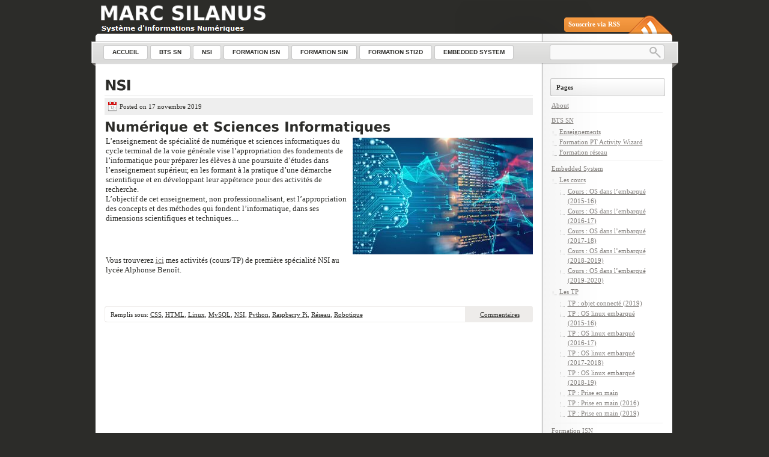

--- FILE ---
content_type: text/html; charset=UTF-8
request_url: http://silanus.fr/sin/?m=201911
body_size: 6786
content:
<!DOCTYPE html PUBLIC "-//W3C//DTD XHTML 1.0 Transitional//EN"
    "http://www.w3.org/TR/xhtml1/DTD/xhtml1-transitional.dtd">

<html xmlns="http://www.w3.org/1999/xhtml" lang="fr-FR">

<head profile="http://gmpg.org/xfn/11">
<meta http-equiv="Content-Type" content="text/html; charset=UTF-8" />
<title>novembre &laquo; 2019 &laquo; Marc Silanus</title>
<link rel="shortcut icon" href="http://silanus.fr/sin/wp-content/themes/lightword/favicon.ico" />
<link rel="pingback" href="http://silanus.fr/sin/xmlrpc.php" />


<link rel='dns-prefetch' href='//s.w.org' />
<link rel="alternate" type="application/rss+xml" title="Marc Silanus &raquo; Flux" href="http://silanus.fr/sin/?feed=rss2" />
<link rel="alternate" type="application/rss+xml" title="Marc Silanus &raquo; Flux des commentaires" href="http://silanus.fr/sin/?feed=comments-rss2" />
		<script type="text/javascript">
			window._wpemojiSettings = {"baseUrl":"https:\/\/s.w.org\/images\/core\/emoji\/11.2.0\/72x72\/","ext":".png","svgUrl":"https:\/\/s.w.org\/images\/core\/emoji\/11.2.0\/svg\/","svgExt":".svg","source":{"concatemoji":"http:\/\/silanus.fr\/sin\/wp-includes\/js\/wp-emoji-release.min.js?ver=5.1.21"}};
			!function(e,a,t){var n,r,o,i=a.createElement("canvas"),p=i.getContext&&i.getContext("2d");function s(e,t){var a=String.fromCharCode;p.clearRect(0,0,i.width,i.height),p.fillText(a.apply(this,e),0,0);e=i.toDataURL();return p.clearRect(0,0,i.width,i.height),p.fillText(a.apply(this,t),0,0),e===i.toDataURL()}function c(e){var t=a.createElement("script");t.src=e,t.defer=t.type="text/javascript",a.getElementsByTagName("head")[0].appendChild(t)}for(o=Array("flag","emoji"),t.supports={everything:!0,everythingExceptFlag:!0},r=0;r<o.length;r++)t.supports[o[r]]=function(e){if(!p||!p.fillText)return!1;switch(p.textBaseline="top",p.font="600 32px Arial",e){case"flag":return s([55356,56826,55356,56819],[55356,56826,8203,55356,56819])?!1:!s([55356,57332,56128,56423,56128,56418,56128,56421,56128,56430,56128,56423,56128,56447],[55356,57332,8203,56128,56423,8203,56128,56418,8203,56128,56421,8203,56128,56430,8203,56128,56423,8203,56128,56447]);case"emoji":return!s([55358,56760,9792,65039],[55358,56760,8203,9792,65039])}return!1}(o[r]),t.supports.everything=t.supports.everything&&t.supports[o[r]],"flag"!==o[r]&&(t.supports.everythingExceptFlag=t.supports.everythingExceptFlag&&t.supports[o[r]]);t.supports.everythingExceptFlag=t.supports.everythingExceptFlag&&!t.supports.flag,t.DOMReady=!1,t.readyCallback=function(){t.DOMReady=!0},t.supports.everything||(n=function(){t.readyCallback()},a.addEventListener?(a.addEventListener("DOMContentLoaded",n,!1),e.addEventListener("load",n,!1)):(e.attachEvent("onload",n),a.attachEvent("onreadystatechange",function(){"complete"===a.readyState&&t.readyCallback()})),(n=t.source||{}).concatemoji?c(n.concatemoji):n.wpemoji&&n.twemoji&&(c(n.twemoji),c(n.wpemoji)))}(window,document,window._wpemojiSettings);
		</script>
		<style type="text/css">
img.wp-smiley,
img.emoji {
	display: inline !important;
	border: none !important;
	box-shadow: none !important;
	height: 1em !important;
	width: 1em !important;
	margin: 0 .07em !important;
	vertical-align: -0.1em !important;
	background: none !important;
	padding: 0 !important;
}
</style>
	<link rel='stylesheet' id='lightword_stylesheet-css'  href='http://silanus.fr/sin/wp-content/themes/lightword/style.css' type='text/css' media='all' />
<link rel='stylesheet' id='lightword_stylesheet_wider-css'  href='http://silanus.fr/sin/wp-content/themes/lightword/wider.css' type='text/css' media='all' />
<link rel='stylesheet' id='wp-block-library-css'  href='http://silanus.fr/sin/wp-includes/css/dist/block-library/style.min.css?ver=5.1.21' type='text/css' media='all' />
<script type='text/javascript' src='http://silanus.fr/sin/wp-includes/js/jquery/jquery.js?ver=1.12.4'></script>
<script type='text/javascript' src='http://silanus.fr/sin/wp-includes/js/jquery/jquery-migrate.min.js?ver=1.4.1'></script>
<link rel='https://api.w.org/' href='http://silanus.fr/sin/index.php?rest_route=/' />
<link rel="EditURI" type="application/rsd+xml" title="RSD" href="http://silanus.fr/sin/xmlrpc.php?rsd" />
<link rel="wlwmanifest" type="application/wlwmanifest+xml" href="http://silanus.fr/sin/wp-includes/wlwmanifest.xml" /> 
<style type="text/css">
#content-body,x:-moz-any-link{float:left;margin-right:28px;}#content-body, x:-moz-any-link, x:default{float:none;margin-right:25px;} 
</style>

<script src="http://silanus.fr/sin/wp-content/themes/lightword/js/cufon-yui.js" type="text/javascript"></script>
<script src="http://silanus.fr/sin/wp-content/themes/lightword/js/vera_extra.font.js" type="text/javascript"></script>
<script type="text/javascript">/*<![CDATA[*/Cufon.replace(['h1','h2','h3#reply-title'], { fontFamily: 'Vera' });/*]]>*/</script>
<!--[if IE 6]><style type="text/css">#header{background-image: none; filter:progid:DXImageTransform.Microsoft.AlphaImageLoader(src='http://silanus.fr/sin/wp-content/themes/lightword/images/wider/content_top.png',sizingMethod='scale'); }#footer{background:transparent url(http://silanus.fr/sin/wp-content/themes/lightword/images/wider/content_bottom.gif) no-repeat;height:8px;}.comm_date{background-image: none; filter:progid:DXImageTransform.Microsoft.AlphaImageLoader(src='http://silanus.fr/sin/wp-content/themes/lightword/images/date_comm_box.png',sizingMethod='scale'); }</style><![endif]-->
		<style type="text/css">.recentcomments a{display:inline !important;padding:0 !important;margin:0 !important;}</style>
		</head>

<body class="archive date">
<div id="wrapper">

<a name="top" title="Marc Silanus" href="http://silanus.fr/sin"><span id="top" style="background:url('http://silanus.fr/sin/wp-content/uploads/2010/12/header_perso.png') no-repeat;height:56px;width:800px"><strong>Marc Silanus</strong></span></a>

<div id="header">
<a id="rss-feed" title="Se syndiquer au site avec RSS" href="http://silanus.fr/sin/?feed=rss2">Souscrire via RSS</a>

<div id="top_bar">
<div class="center_menu">
<ul id="front_menu" >
    <li><a class="" title="Accueil" href="http://silanus.fr/sin"><span>Accueil</span></a></li>
<li id="menu-item-562" class="menu-item menu-item-type-post_type menu-item-object-page menu-item-has-children menu-item-562"><a href="http://silanus.fr/sin/?page_id=550"><span>BTS SN</span></a>
<ul class="sub-menu">
	<li id="menu-item-563" class="menu-item menu-item-type-post_type menu-item-object-page menu-item-563"><a href="http://silanus.fr/sin/?page_id=524"><span>Enseignements</span></a></li>
	<li id="menu-item-564" class="menu-item menu-item-type-post_type menu-item-object-page menu-item-564"><a href="http://silanus.fr/sin/?page_id=542"><span>Formation réseau</span></a></li>
	<li id="menu-item-942" class="menu-item menu-item-type-post_type menu-item-object-page menu-item-942"><a href="http://silanus.fr/sin/?page_id=938"><span>Formation PT Activity Wizard</span></a></li>
</ul>
</li>
<li id="menu-item-1257" class="menu-item menu-item-type-post_type menu-item-object-page menu-item-has-children menu-item-1257"><a href="http://silanus.fr/sin/?page_id=1249"><span>NSI</span></a>
<ul class="sub-menu">
	<li id="menu-item-1262" class="menu-item menu-item-type-post_type menu-item-object-page menu-item-1262"><a href="http://silanus.fr/sin/?page_id=1231"><span>Les bases de l&rsquo;informatique</span></a></li>
	<li id="menu-item-1266" class="menu-item menu-item-type-post_type menu-item-object-page menu-item-1266"><a href="http://silanus.fr/sin/?page_id=1263"><span>Le Web</span></a></li>
	<li id="menu-item-1282" class="menu-item menu-item-type-post_type menu-item-object-page menu-item-1282"><a href="http://silanus.fr/sin/?page_id=1279"><span>Représentation des données</span></a></li>
	<li id="menu-item-1341" class="menu-item menu-item-type-post_type menu-item-object-page menu-item-1341"><a href="http://silanus.fr/sin/?page_id=1336"><span>Algorithmique</span></a></li>
	<li id="menu-item-1340" class="menu-item menu-item-type-post_type menu-item-object-page menu-item-1340"><a href="http://silanus.fr/sin/?page_id=611"><span>Architectures matérielles et systèmes d’exploitation</span></a></li>
	<li id="menu-item-1367" class="menu-item menu-item-type-post_type menu-item-object-page menu-item-1367"><a href="http://silanus.fr/sin/?page_id=1365"><span>Les bases de données</span></a></li>
</ul>
</li>
<li id="menu-item-565" class="menu-item menu-item-type-post_type menu-item-object-page menu-item-has-children menu-item-565"><a href="http://silanus.fr/sin/?page_id=302"><span>Formation ISN</span></a>
<ul class="sub-menu">
	<li id="menu-item-566" class="menu-item menu-item-type-post_type menu-item-object-page menu-item-566"><a href="http://silanus.fr/sin/?page_id=434"><span>Architecture des machines</span></a></li>
	<li id="menu-item-567" class="menu-item menu-item-type-post_type menu-item-object-page menu-item-567"><a href="http://silanus.fr/sin/?page_id=309"><span>Initiation aux réseaux</span></a></li>
	<li id="menu-item-568" class="menu-item menu-item-type-post_type menu-item-object-page menu-item-568"><a href="http://silanus.fr/sin/?page_id=416"><span>Mise en oeuvre réseau</span></a></li>
	<li id="menu-item-569" class="menu-item menu-item-type-post_type menu-item-object-page menu-item-569"><a href="http://silanus.fr/sin/?page_id=317"><span>Pédagogie de projet</span></a></li>
	<li id="menu-item-570" class="menu-item menu-item-type-post_type menu-item-object-page menu-item-570"><a href="http://silanus.fr/sin/?page_id=393"><span>Pédagogie de projet V2</span></a></li>
	<li id="menu-item-571" class="menu-item menu-item-type-post_type menu-item-object-page menu-item-571"><a href="http://silanus.fr/sin/?page_id=383"><span>Projet terminal d&rsquo;évaluation</span></a></li>
	<li id="menu-item-572" class="menu-item menu-item-type-post_type menu-item-object-page menu-item-572"><a href="http://silanus.fr/sin/?page_id=349"><span>Robotique</span></a></li>
	<li id="menu-item-573" class="menu-item menu-item-type-post_type menu-item-object-page menu-item-573"><a href="http://silanus.fr/sin/?page_id=364"><span>Simulateur Azolla</span></a></li>
	<li id="menu-item-574" class="menu-item menu-item-type-post_type menu-item-object-page menu-item-574"><a href="http://silanus.fr/sin/?page_id=402"><span>Système d&rsquo;exploitation</span></a></li>
</ul>
</li>
<li id="menu-item-575" class="menu-item menu-item-type-post_type menu-item-object-page menu-item-has-children menu-item-575"><a href="http://silanus.fr/sin/?page_id=328"><span>Formation SIN</span></a>
<ul class="sub-menu">
	<li id="menu-item-576" class="menu-item menu-item-type-post_type menu-item-object-page menu-item-576"><a href="http://silanus.fr/sin/?page_id=341"><span>Foxboard G20</span></a></li>
	<li id="menu-item-577" class="menu-item menu-item-type-post_type menu-item-object-page menu-item-577"><a href="http://silanus.fr/sin/?page_id=331"><span>Introduction à Linux</span></a></li>
	<li id="menu-item-578" class="menu-item menu-item-type-post_type menu-item-object-page menu-item-578"><a href="http://silanus.fr/sin/?page_id=339"><span>Programmation web</span></a></li>
	<li id="menu-item-579" class="menu-item menu-item-type-post_type menu-item-object-page menu-item-579"><a href="http://silanus.fr/sin/?page_id=337"><span>Terminal linux et programmation</span></a></li>
</ul>
</li>
<li id="menu-item-580" class="menu-item menu-item-type-post_type menu-item-object-page menu-item-has-children menu-item-580"><a href="http://silanus.fr/sin/?page_id=271"><span>Formation STI2D</span></a>
<ul class="sub-menu">
	<li id="menu-item-581" class="menu-item menu-item-type-post_type menu-item-object-page menu-item-581"><a href="http://silanus.fr/sin/?page_id=273"><span>ET22A</span></a></li>
	<li id="menu-item-582" class="menu-item menu-item-type-post_type menu-item-object-page menu-item-582"><a href="http://silanus.fr/sin/?page_id=275"><span>ET22B</span></a></li>
	<li id="menu-item-583" class="menu-item menu-item-type-post_type menu-item-object-page menu-item-583"><a href="http://silanus.fr/sin/?page_id=282"><span>ET22C</span></a></li>
	<li id="menu-item-584" class="menu-item menu-item-type-post_type menu-item-object-page menu-item-584"><a href="http://silanus.fr/sin/?page_id=287"><span>ET22D</span></a></li>
</ul>
</li>
<li id="menu-item-635" class="menu-item menu-item-type-post_type menu-item-object-page menu-item-has-children menu-item-635"><a href="http://silanus.fr/sin/?page_id=634"><span>Embedded System</span></a>
<ul class="sub-menu">
	<li id="menu-item-977" class="menu-item menu-item-type-post_type menu-item-object-page menu-item-977"><a href="http://silanus.fr/sin/?page_id=972"><span>Les cours</span></a></li>
	<li id="menu-item-976" class="menu-item menu-item-type-post_type menu-item-object-page menu-item-976"><a href="http://silanus.fr/sin/?page_id=974"><span>Les TP</span></a></li>
</ul>
</li></ul>
</div>
<form method="get" id="searchform" action="http://silanus.fr/sin"> <input type="text" value="" name="s" id="s" /> <input type="submit" id="go" value="" alt="Recherche" title="Recherche" /></form>
</div>

</div>
<div id="content"><div id="content-body">

<div class="post-1271 post type-post status-publish format-standard hentry category-css category-html category-linux category-mysql category-nsi category-python category-raspberry_pi category-reseau category-robotique" id="post-1271">
<h2><a title="NSI" href="http://silanus.fr/sin/?p=1271" rel="bookmark">NSI</a></h2>
<div class="simple_date">Posted on 17 novembre 2019</div><h1>Numérique et Sciences Informatiques<a href="http://silanus.fr/sin/wp-content/uploads/2019/11/nsi.jpeg"><img class="size-medium wp-image-1256 alignright" src="http://silanus.fr/sin/wp-content/uploads/2019/11/nsi-300x194.jpeg" alt="" width="300" height="194" srcset="http://silanus.fr/sin/wp-content/uploads/2019/11/nsi-300x194.jpeg 300w, http://silanus.fr/sin/wp-content/uploads/2019/11/nsi-768x497.jpeg 768w, http://silanus.fr/sin/wp-content/uploads/2019/11/nsi.jpeg 1000w" sizes="(max-width: 300px) 100vw, 300px" /></a></h1>
<p>L’enseignement de spécialité de numérique et sciences informatiques du cycle terminal de la voie générale vise l’appropriation des fondements de l’informatique pour préparer les élèves à une poursuite d’études dans l’enseignement supérieur, en les formant à la pratique d’une démarche scientifique et en développant leur appétence pour des activités de recherche.<br />
L’objectif de cet enseignement, non professionnalisant, est l’appropriation des concepts et des méthodes qui fondent l’informatique, dans ses dimensions scientifiques et techniques....</p>
<p>&nbsp;</p>
<p>Vous trouverez <a href="http://silanus.fr/sin/?page_id=1249" target="_self">ici</a> mes activités (cours/TP) de première spécialité NSI au lycée Alphonse Benoît.</p>
<p>&nbsp;</p>

<div class="cat_tags clear">
<span class="category">Remplis sous: <a href="http://silanus.fr/sin/?cat=48" rel="category">CSS</a>, <a href="http://silanus.fr/sin/?cat=47" rel="category">HTML</a>, <a href="http://silanus.fr/sin/?cat=30" rel="category">Linux</a>, <a href="http://silanus.fr/sin/?cat=37" rel="category">MySQL</a>, <a href="http://silanus.fr/sin/?cat=46" rel="category">NSI</a>, <a href="http://silanus.fr/sin/?cat=22" rel="category">Python</a>, <a href="http://silanus.fr/sin/?cat=32" rel="category">Raspberry Pi</a>, <a href="http://silanus.fr/sin/?cat=33" rel="category">Réseau</a>, <a href="http://silanus.fr/sin/?cat=29" rel="category">Robotique</a></span>
<span class="continue"><a class="nr_comm_spot" href="http://silanus.fr/sin/?p=1271#comments">Commentaires</a></span><div class="clear"></div>
</div>
<div class="cat_tags_close"></div>
</div>




<div class="newer_older">
<span class="newer">&nbsp;</span>
<span class="older">&nbsp;</span>
</div>

</div>
<div class="content-sidebar">


<h3>Pages</h3>
<ul>
<li class="page_item page-item-2"><a href="http://silanus.fr/sin/?page_id=2">About</a></li>
<li class="page_item page-item-550 page_item_has_children"><a href="http://silanus.fr/sin/?page_id=550">BTS SN</a>
<ul class='children'>
	<li class="page_item page-item-524"><a href="http://silanus.fr/sin/?page_id=524">Enseignements</a></li>
	<li class="page_item page-item-938"><a href="http://silanus.fr/sin/?page_id=938">Formation PT Activity Wizard</a></li>
	<li class="page_item page-item-542"><a href="http://silanus.fr/sin/?page_id=542">Formation réseau</a></li>
</ul>
</li>
<li class="page_item page-item-634 page_item_has_children"><a href="http://silanus.fr/sin/?page_id=634">Embedded System</a>
<ul class='children'>
	<li class="page_item page-item-972 page_item_has_children"><a href="http://silanus.fr/sin/?page_id=972">Les cours</a>
	<ul class='children'>
		<li class="page_item page-item-656"><a href="http://silanus.fr/sin/?page_id=656">Cours : OS dans l&#8217;embarqué (2015-16)</a></li>
		<li class="page_item page-item-431"><a href="http://silanus.fr/sin/?page_id=431">Cours : OS dans l&#8217;embarqué (2016-17)</a></li>
		<li class="page_item page-item-968"><a href="http://silanus.fr/sin/?page_id=968">Cours : OS dans l&#8217;embarqué (2017-18)</a></li>
		<li class="page_item page-item-1286"><a href="http://silanus.fr/sin/?page_id=1286">Cours : OS dans l&#8217;embarqué (2018-2019)</a></li>
		<li class="page_item page-item-1291"><a href="http://silanus.fr/sin/?page_id=1291">Cours : OS dans l&#8217;embarqué (2019-2020)</a></li>
	</ul>
</li>
	<li class="page_item page-item-974 page_item_has_children"><a href="http://silanus.fr/sin/?page_id=974">Les TP</a>
	<ul class='children'>
		<li class="page_item page-item-1319"><a href="http://silanus.fr/sin/?page_id=1319">TP : objet connecté (2019)</a></li>
		<li class="page_item page-item-644"><a href="http://silanus.fr/sin/?page_id=644">TP : OS linux embarqué (2015-16)</a></li>
		<li class="page_item page-item-831"><a href="http://silanus.fr/sin/?page_id=831">TP : OS linux embarqué (2016-17)</a></li>
		<li class="page_item page-item-1221"><a href="http://silanus.fr/sin/?page_id=1221">TP : OS linux embarqué (2017-2018)</a></li>
		<li class="page_item page-item-1304"><a href="http://silanus.fr/sin/?page_id=1304">TP : OS linux embarqué (2018-19)</a></li>
		<li class="page_item page-item-642"><a href="http://silanus.fr/sin/?page_id=642">TP : Prise en main</a></li>
		<li class="page_item page-item-961"><a href="http://silanus.fr/sin/?page_id=961">TP : Prise en main (2016)</a></li>
		<li class="page_item page-item-1311"><a href="http://silanus.fr/sin/?page_id=1311">TP : Prise en main (2019)</a></li>
	</ul>
</li>
</ul>
</li>
<li class="page_item page-item-302 page_item_has_children"><a href="http://silanus.fr/sin/?page_id=302">Formation ISN</a>
<ul class='children'>
	<li class="page_item page-item-434"><a href="http://silanus.fr/sin/?page_id=434">Architecture des machines</a></li>
	<li class="page_item page-item-309"><a href="http://silanus.fr/sin/?page_id=309">Initiation aux réseaux</a></li>
	<li class="page_item page-item-416"><a href="http://silanus.fr/sin/?page_id=416">Mise en oeuvre réseau</a></li>
	<li class="page_item page-item-317"><a href="http://silanus.fr/sin/?page_id=317">Pédagogie de projet</a></li>
	<li class="page_item page-item-393"><a href="http://silanus.fr/sin/?page_id=393">Pédagogie de projet V2</a></li>
	<li class="page_item page-item-383"><a href="http://silanus.fr/sin/?page_id=383">Projet terminal d&rsquo;évaluation</a></li>
	<li class="page_item page-item-349 page_item_has_children"><a href="http://silanus.fr/sin/?page_id=349">Robotique</a>
	<ul class='children'>
		<li class="page_item page-item-364"><a href="http://silanus.fr/sin/?page_id=364">Simulateur Azolla</a></li>
	</ul>
</li>
	<li class="page_item page-item-402"><a href="http://silanus.fr/sin/?page_id=402">Système d&rsquo;exploitation</a></li>
</ul>
</li>
<li class="page_item page-item-328 page_item_has_children"><a href="http://silanus.fr/sin/?page_id=328">Formation SIN</a>
<ul class='children'>
	<li class="page_item page-item-341"><a href="http://silanus.fr/sin/?page_id=341">Foxboard G20</a></li>
	<li class="page_item page-item-331"><a href="http://silanus.fr/sin/?page_id=331">Introduction à Linux</a></li>
	<li class="page_item page-item-339"><a href="http://silanus.fr/sin/?page_id=339">Programmation web</a></li>
	<li class="page_item page-item-337"><a href="http://silanus.fr/sin/?page_id=337">Terminal linux et programmation</a></li>
</ul>
</li>
<li class="page_item page-item-271 page_item_has_children"><a href="http://silanus.fr/sin/?page_id=271">Formation STI2D</a>
<ul class='children'>
	<li class="page_item page-item-273"><a href="http://silanus.fr/sin/?page_id=273">ET22A</a></li>
	<li class="page_item page-item-275"><a href="http://silanus.fr/sin/?page_id=275">ET22B</a></li>
	<li class="page_item page-item-282"><a href="http://silanus.fr/sin/?page_id=282">ET22C</a></li>
	<li class="page_item page-item-287"><a href="http://silanus.fr/sin/?page_id=287">ET22D</a></li>
</ul>
</li>
<li class="page_item page-item-9 page_item_has_children"><a href="http://silanus.fr/sin/?page_id=9">Fox board g20</a>
<ul class='children'>
	<li class="page_item page-item-46 page_item_has_children"><a href="http://silanus.fr/sin/?page_id=46">Connexions</a>
	<ul class='children'>
		<li class="page_item page-item-15"><a href="http://silanus.fr/sin/?page_id=15">Branchements</a></li>
		<li class="page_item page-item-26"><a href="http://silanus.fr/sin/?page_id=26">Connexion avec MiniCom</a></li>
		<li class="page_item page-item-38"><a href="http://silanus.fr/sin/?page_id=38">Connexion avec HyperTerminal</a></li>
		<li class="page_item page-item-43"><a href="http://silanus.fr/sin/?page_id=43">Trouver l&rsquo;IP avec ipscan</a></li>
		<li class="page_item page-item-56"><a href="http://silanus.fr/sin/?page_id=56">Connexion ssh sous linux</a></li>
		<li class="page_item page-item-66"><a href="http://silanus.fr/sin/?page_id=66">Connexion ssh sous Windows</a></li>
		<li class="page_item page-item-72"><a href="http://silanus.fr/sin/?page_id=72">Connexion au site web embarqué</a></li>
		<li class="page_item page-item-79"><a href="http://silanus.fr/sin/?page_id=79">Transfert de fichiers</a></li>
		<li class="page_item page-item-186"><a href="http://silanus.fr/sin/?page_id=186">Connecter une clé USB</a></li>
	</ul>
</li>
	<li class="page_item page-item-84 page_item_has_children"><a href="http://silanus.fr/sin/?page_id=84">Le serveur web embarqué</a>
	<ul class='children'>
		<li class="page_item page-item-87"><a href="http://silanus.fr/sin/?page_id=87">Pages html</a></li>
		<li class="page_item page-item-91"><a href="http://silanus.fr/sin/?page_id=91">Pages PHP</a></li>
		<li class="page_item page-item-94"><a href="http://silanus.fr/sin/?page_id=94">Gestion des bases de données</a></li>
		<li class="page_item page-item-101"><a href="http://silanus.fr/sin/?page_id=101">Couple php/sqlite</a></li>
	</ul>
</li>
	<li class="page_item page-item-262"><a href="http://silanus.fr/sin/?page_id=262">Projet : Contrôle Domotique</a></li>
	<li class="page_item page-item-246"><a href="http://silanus.fr/sin/?page_id=246">Réglage de la date et de l’heure</a></li>
	<li class="page_item page-item-256"><a href="http://silanus.fr/sin/?page_id=256">Utilisez les ports GPIO</a></li>
	<li class="page_item page-item-107 page_item_has_children"><a href="http://silanus.fr/sin/?page_id=107">Programmation</a>
	<ul class='children'>
		<li class="page_item page-item-111"><a href="http://silanus.fr/sin/?page_id=111">C/C++</a></li>
		<li class="page_item page-item-122"><a href="http://silanus.fr/sin/?page_id=122">Python</a></li>
	</ul>
</li>
	<li class="page_item page-item-135 page_item_has_children"><a href="http://silanus.fr/sin/?page_id=135">Les ports séries asynchrones</a>
	<ul class='children'>
		<li class="page_item page-item-140"><a href="http://silanus.fr/sin/?page_id=140">En ligne de commande (shell)</a></li>
		<li class="page_item page-item-146"><a href="http://silanus.fr/sin/?page_id=146">En C</a></li>
		<li class="page_item page-item-160"><a href="http://silanus.fr/sin/?page_id=160">En Python</a></li>
		<li class="page_item page-item-172"><a href="http://silanus.fr/sin/?page_id=172">En php</a></li>
	</ul>
</li>
</ul>
</li>
<li class="page_item page-item-1249 page_item_has_children"><a href="http://silanus.fr/sin/?page_id=1249">NSI</a>
<ul class='children'>
	<li class="page_item page-item-1336"><a href="http://silanus.fr/sin/?page_id=1336">Algorithmique</a></li>
	<li class="page_item page-item-611"><a href="http://silanus.fr/sin/?page_id=611">Architectures matérielles et systèmes d’exploitation</a></li>
	<li class="page_item page-item-1263"><a href="http://silanus.fr/sin/?page_id=1263">Le Web</a></li>
	<li class="page_item page-item-1365"><a href="http://silanus.fr/sin/?page_id=1365">Les bases de données</a></li>
	<li class="page_item page-item-1231"><a href="http://silanus.fr/sin/?page_id=1231">Les bases de l&rsquo;informatique</a></li>
	<li class="page_item page-item-1279"><a href="http://silanus.fr/sin/?page_id=1279">Représentation des données</a></li>
</ul>
</li>
<li class="page_item page-item-214 page_item_has_children"><a href="http://silanus.fr/sin/?page_id=214">Réseau</a>
<ul class='children'>
	<li class="page_item page-item-224"><a href="http://silanus.fr/sin/?page_id=224">Packet Tracer</a></li>
	<li class="page_item page-item-241"><a href="http://silanus.fr/sin/?page_id=241">Formation enseignants</a></li>
</ul>
</li>
<li class="page_item page-item-193 page_item_has_children"><a href="http://silanus.fr/sin/?page_id=193">Virtualisation</a>
<ul class='children'>
	<li class="page_item page-item-201"><a href="http://silanus.fr/sin/?page_id=201">VMware Workstation.</a></li>
</ul>
</li>
</ul>

<h3>Catégories</h3>
<ul>	
	<li class="cat-item cat-item-24"><a href="http://silanus.fr/sin/?cat=24" >Arduino</a>
</li>
	<li class="cat-item cat-item-27"><a href="http://silanus.fr/sin/?cat=27" >Azolla</a>
</li>
	<li class="cat-item cat-item-28"><a href="http://silanus.fr/sin/?cat=28" >C/C++</a>
</li>
	<li class="cat-item cat-item-42"><a href="http://silanus.fr/sin/?cat=42" >Cayenne</a>
</li>
	<li class="cat-item cat-item-34"><a href="http://silanus.fr/sin/?cat=34" >Cisco</a>
</li>
	<li class="cat-item cat-item-48"><a href="http://silanus.fr/sin/?cat=48" >CSS</a>
</li>
	<li class="cat-item cat-item-1"><a href="http://silanus.fr/sin/?cat=1" >Divers</a>
</li>
	<li class="cat-item cat-item-36"><a href="http://silanus.fr/sin/?cat=36" >Electronique</a>
</li>
	<li class="cat-item cat-item-47"><a href="http://silanus.fr/sin/?cat=47" >HTML</a>
</li>
	<li class="cat-item cat-item-51"><a href="http://silanus.fr/sin/?cat=51" >IA</a>
</li>
	<li class="cat-item cat-item-50"><a href="http://silanus.fr/sin/?cat=50" >Intelligence artificielle</a>
</li>
	<li class="cat-item cat-item-40"><a href="http://silanus.fr/sin/?cat=40" >IOT</a>
</li>
	<li class="cat-item cat-item-49"><a href="http://silanus.fr/sin/?cat=49" >JavaScript</a>
</li>
	<li class="cat-item cat-item-30"><a href="http://silanus.fr/sin/?cat=30" >Linux</a>
</li>
	<li class="cat-item cat-item-44"><a href="http://silanus.fr/sin/?cat=44" >LoRa</a>
</li>
	<li class="cat-item cat-item-26"><a href="http://silanus.fr/sin/?cat=26" >Lua</a>
</li>
	<li class="cat-item cat-item-43"><a href="http://silanus.fr/sin/?cat=43" >mqtt</a>
</li>
	<li class="cat-item cat-item-37"><a href="http://silanus.fr/sin/?cat=37" >MySQL</a>
</li>
	<li class="cat-item cat-item-39"><a href="http://silanus.fr/sin/?cat=39" >Node red</a>
</li>
	<li class="cat-item cat-item-46"><a href="http://silanus.fr/sin/?cat=46" >NSI</a>
</li>
	<li class="cat-item cat-item-31"><a href="http://silanus.fr/sin/?cat=31" >OS</a>
</li>
	<li class="cat-item cat-item-35"><a href="http://silanus.fr/sin/?cat=35" >Packet Tracer</a>
</li>
	<li class="cat-item cat-item-38"><a href="http://silanus.fr/sin/?cat=38" >PHP</a>
</li>
	<li class="cat-item cat-item-22"><a href="http://silanus.fr/sin/?cat=22" >Python</a>
</li>
	<li class="cat-item cat-item-45"><a href="http://silanus.fr/sin/?cat=45" >Qt</a>
</li>
	<li class="cat-item cat-item-32"><a href="http://silanus.fr/sin/?cat=32" >Raspberry Pi</a>
</li>
	<li class="cat-item cat-item-33"><a href="http://silanus.fr/sin/?cat=33" >Réseau</a>
</li>
	<li class="cat-item cat-item-29"><a href="http://silanus.fr/sin/?cat=29" >Robotique</a>
</li>
	<li class="cat-item cat-item-41"><a href="http://silanus.fr/sin/?cat=41" >The Things Network</a>
</li>
	<li class="cat-item cat-item-23"><a href="http://silanus.fr/sin/?cat=23" >Visual Studio C#</a>
</li>
</ul>

<h3>Liste de Liens</h3>
<ul>
<li><a href="http://www.acmesystems.it/" rel="me" title="Le fabricant de la foxboard g20" target="_blank">ACMESystems</a></li>
<li><a href="http://www.acmesystems.it/foxg20/doku.php" rel="me" title="Documentation officielle" target="_blank">Doc Fox Board G20</a></li>
<li><a href="http://www.lextronic.fr/P6389-platine-fox-board-g20.html" rel="me" title="Acheter chez Lextronic" target="_blank">Lextronic</a></li>
</ul>

<h3>Archive</h3>
<ul>
	<li><a href='http://silanus.fr/sin/?m=202505'>mai 2025</a></li>
	<li><a href='http://silanus.fr/sin/?m=202211'>novembre 2022</a></li>
	<li><a href='http://silanus.fr/sin/?m=202110'>octobre 2021</a></li>
	<li><a href='http://silanus.fr/sin/?m=202005'>mai 2020</a></li>
	<li><a href='http://silanus.fr/sin/?m=202002'>février 2020</a></li>
	<li><a href='http://silanus.fr/sin/?m=201911'>novembre 2019</a></li>
	<li><a href='http://silanus.fr/sin/?m=201807'>juillet 2018</a></li>
	<li><a href='http://silanus.fr/sin/?m=201804'>avril 2018</a></li>
	<li><a href='http://silanus.fr/sin/?m=201803'>mars 2018</a></li>
	<li><a href='http://silanus.fr/sin/?m=201802'>février 2018</a></li>
	<li><a href='http://silanus.fr/sin/?m=201706'>juin 2017</a></li>
	<li><a href='http://silanus.fr/sin/?m=201703'>mars 2017</a></li>
	<li><a href='http://silanus.fr/sin/?m=201702'>février 2017</a></li>
	<li><a href='http://silanus.fr/sin/?m=201701'>janvier 2017</a></li>
	<li><a href='http://silanus.fr/sin/?m=201604'>avril 2016</a></li>
	<li><a href='http://silanus.fr/sin/?m=201603'>mars 2016</a></li>
	<li><a href='http://silanus.fr/sin/?m=201512'>décembre 2015</a></li>
	<li><a href='http://silanus.fr/sin/?m=201410'>octobre 2014</a></li>
	<li><a href='http://silanus.fr/sin/?m=201401'>janvier 2014</a></li>
	<li><a href='http://silanus.fr/sin/?m=201311'>novembre 2013</a></li>
	<li><a href='http://silanus.fr/sin/?m=201305'>mai 2013</a></li>
	<li><a href='http://silanus.fr/sin/?m=201304'>avril 2013</a></li>
	<li><a href='http://silanus.fr/sin/?m=201303'>mars 2013</a></li>
	<li><a href='http://silanus.fr/sin/?m=201302'>février 2013</a></li>
	<li><a href='http://silanus.fr/sin/?m=201301'>janvier 2013</a></li>
	<li><a href='http://silanus.fr/sin/?m=201212'>décembre 2012</a></li>
	<li><a href='http://silanus.fr/sin/?m=201211'>novembre 2012</a></li>
	<li><a href='http://silanus.fr/sin/?m=201206'>juin 2012</a></li>
	<li><a href='http://silanus.fr/sin/?m=201203'>mars 2012</a></li>
	<li><a href='http://silanus.fr/sin/?m=201110'>octobre 2011</a></li>
	<li><a href='http://silanus.fr/sin/?m=201102'>février 2011</a></li>
	<li><a href='http://silanus.fr/sin/?m=201012'>décembre 2010</a></li>
</ul>

<h3>Meta</h3>
<ul>
<li><a href="http://silanus.fr/sin/wp-login.php">Connexion</a></li>
<li><a href="http://silanus.fr/sin/?feed=rss2" title="Se syndiquer au site avec RSS"><abbr title="Really Simple Syndication">RSS</abbr></a></li>
<li><a href="http://silanus.fr/sin/?feed=comments-rss2" title="Derniers commentaires aux articles au format RSS">Commentaires <abbr title="Really Simple Syndication">RSS</abbr></a></li>
</ul>

</div><div class="clear"></div>
</div>
<div id="footer">
<span class="text">
Copyright &copy; 2026 <a href="http://silanus.fr/sin">Marc Silanus</a> &middot; Powered by <a href="http://www.wordpress.org" title="WordPress" target="_blank">WordPress</a> <br/><a href="http://www.lightword-design.com/" target="_blank" title="Lightword Theme">Lightword Theme</a> translated by <a href="http://www.toute-la-finance.fr/" target="_blank">Toute la finance</a>, <a href="http://www.a-remuweb.com/" target="_blank">A remuweb</a> and <a href="http://www.mode-et-chaussures.fr/" target="_blank">Mode et Chaussures</a></em>
<a title="Aller en haut" class="top" href="#top">Aller en haut &uarr;</a>
</span>
</div>
<script type="text/javascript" src="http://silanus.fr/sin/wp-content/themes/lightword/js/menu.js"></script>
</div>

<script type="text/javascript">/* <![CDATA[ */ Cufon.now(); /* ]]> */ </script>
<script type='text/javascript' src='http://silanus.fr/sin/wp-includes/js/wp-embed.min.js?ver=5.1.21'></script>
</body>
</html>

--- FILE ---
content_type: application/javascript
request_url: http://silanus.fr/sin/wp-content/themes/lightword/js/vera_extra.font.js
body_size: 24844
content:
/*!
 * The following copyright notice may not be removed under any circumstances.
 * 
 * Copyright:
 * Copyright (c) 2003 by Bitstream, Inc. All Rights Reserved.
 * 
 * Trademark:
 * Bitstream Vera is a trademark of Bitstream, Inc.
 * 
 * Manufacturer:
 * Bitstream Inc.
 * 
 * Vendor URL:
 * http://www.bitstream.com
 */
Cufon.registerFont({"w":229,"face":{"font-family":"vera","font-weight":400,"font-stretch":"normal","units-per-em":"360","panose-1":"2 11 6 3 3 8 4 2 2 4","ascent":"274","descent":"-86","x-height":"5","bbox":"-19 -334 362 85","underline-thickness":"25.1367","underline-position":"-24.9609","unicode-range":"U+0020-U+2122"},"glyphs":{" ":{"w":114},"!":{"d":"54,-45r36,0r0,45r-36,0r0,-45xm54,-262r36,0r0,115r-4,62r-28,0v-5,-55,-4,-117,-4,-177","w":144},"\"":{"d":"65,-262r0,97r-30,0r0,-97r30,0xm131,-262r0,97r-30,0r0,-97r30,0","w":165},"#":{"d":"184,-158r-51,0r-15,58r52,0xm158,-258r-19,73r52,0r18,-73r28,0r-18,73r55,0r0,27r-62,0r-14,58r56,0r0,27r-63,0r-18,73r-28,0r18,-73r-52,0r-18,73r-28,0r18,-73r-55,0r0,-27r62,0r14,-58r-56,0r0,-27r63,0r18,-73r29,0","w":301},"$":{"d":"199,-67v0,44,-32,63,-77,67r0,53r-18,0r0,-53v-28,0,-52,-7,-74,-16r0,-32v21,14,43,22,74,23r0,-80v-43,-8,-74,-20,-74,-63v0,-42,31,-61,74,-64r0,-42r18,0r0,41v23,1,42,6,61,11r0,31v-19,-8,-37,-15,-61,-16r0,75v45,7,77,22,77,65xm104,-207v-35,-1,-55,36,-32,60v7,6,17,10,32,12r0,-72xm122,-25v35,0,60,-38,34,-63v-7,-6,-18,-11,-34,-14r0,77"},"%":{"d":"294,-66v0,-25,-10,-49,-32,-49v-23,0,-33,23,-33,49v0,26,10,49,33,49v22,0,32,-24,32,-49xm201,-66v0,-42,21,-73,61,-72v39,0,60,31,60,72v0,41,-22,71,-60,71v-39,0,-61,-30,-61,-71xm113,-196v0,-26,-10,-49,-33,-49v-22,0,-32,24,-32,49v0,26,9,49,32,49v23,0,33,-23,33,-49xm239,-267r28,0r-164,272r-28,0xm20,-196v0,-41,21,-71,60,-71v39,0,61,30,61,71v0,42,-21,73,-61,72v-39,0,-60,-31,-60,-72","w":342},"&":{"d":"88,-141v-50,29,-35,122,34,118v25,-2,43,-10,59,-23xm182,-223v-34,-28,-118,-18,-91,37v30,39,76,79,111,117v13,-19,21,-44,23,-72r32,0v-3,36,-17,65,-36,91r49,50r-45,0r-25,-26v-51,54,-181,34,-177,-55v2,-39,21,-59,47,-79v-37,-40,-8,-113,54,-107v22,2,41,5,58,12r0,32","w":280},"'":{"d":"65,-262r0,97r-30,0r0,-97r30,0","w":98},"(":{"d":"31,-113v0,-65,23,-113,52,-160r29,0v-27,47,-47,95,-47,160v0,64,20,114,47,160r-29,0v-30,-47,-52,-95,-52,-160","w":140},")":{"d":"29,47v59,-84,60,-236,0,-320r28,0v30,48,53,95,53,160v0,64,-24,113,-53,160r-28,0","w":140},"*":{"d":"169,-219r-63,34r63,34r-10,17r-59,-35r0,66r-20,0r0,-66r-59,35r-10,-17r63,-34r-63,-34r10,-18r59,36r0,-66r20,0r0,66r59,-36","w":180},"+":{"d":"166,-226r0,98r97,0r0,30r-97,0r0,98r-30,0r0,-98r-98,0r0,-30r98,0r0,-98r30,0","w":301},",":{"d":"42,-45r37,0v4,43,-18,60,-29,87r-22,0v6,-28,17,-51,14,-87","w":114},"-":{"d":"18,-113r94,0r0,29r-94,0r0,-29","w":129,"k":{"\u011e":-13,"\u00fd":6,"\u00dd":43,"\u00d2":-10,"\u00d4":-10,"\u00d3":-10,"\u00c1":8,"\u00c2":8,"\u0178":43,"\u00ff":6,"\u00d5":-10,"\u00c3":8,"\u00c0":8,"\u00f5":-7,"\u00f6":-7,"\u00f4":-7,"\u00f2":-7,"\u00f3":-7,"\u00d6":-10,"\u00c4":8,"y":6,"v":10,"o":-7,"Y":43,"X":18,"W":15,"V":21,"T":33,"Q":-13,"O":-10,"J":-20,"G":-13,"B":13,"A":8}},".":{"d":"38,-45r38,0r0,45r-38,0r0,-45","w":114},"\/":{"d":"91,-262r30,0r-91,295r-30,0","w":121},"0":{"d":"170,-131v0,-59,-9,-108,-56,-108v-46,0,-55,50,-55,108v0,58,9,108,55,108v47,0,56,-50,56,-108xm24,-131v0,-77,24,-136,90,-136v67,0,91,59,91,136v0,78,-24,136,-91,136v-66,0,-90,-59,-90,-136"},"1":{"d":"45,-30r58,0r0,-200r-63,13r0,-33v31,-6,59,-14,98,-12r0,232r58,0r0,30r-151,0r0,-30"},"2":{"d":"28,-250v70,-40,198,-6,158,88v-20,48,-80,91,-117,132r124,0r0,30r-167,0r0,-30v40,-44,92,-84,123,-134v22,-35,-6,-73,-46,-73v-30,0,-52,10,-75,23r0,-36"},"3":{"d":"159,-195v-1,-55,-84,-45,-124,-29r0,-32v63,-20,159,-17,159,57v0,33,-20,51,-48,57v31,7,54,29,54,66v0,83,-105,95,-173,68r0,-34v39,25,138,29,138,-34v0,-44,-42,-54,-92,-50r0,-29v43,2,87,0,86,-40"},"4":{"d":"136,-232r-90,141r90,0r0,-141xm127,-262r44,0r0,171r38,0r0,29r-38,0r0,62r-35,0r0,-62r-118,0r0,-34"},"5":{"d":"162,-84v0,-62,-76,-72,-123,-47r0,-131r139,0r0,29r-107,0r0,65v65,-19,127,18,127,84v0,85,-96,105,-170,78r0,-36v43,29,134,24,134,-42"},"6":{"d":"171,-84v0,-35,-18,-61,-52,-61v-34,0,-52,26,-52,61v0,35,18,61,52,61v34,0,52,-26,52,-61xm25,-131v0,-97,73,-163,164,-126r0,33v-31,-17,-86,-20,-107,10v-11,16,-20,40,-22,72v13,-19,32,-30,61,-31v54,-1,85,35,85,89v0,53,-35,90,-87,89v-69,-2,-94,-58,-94,-136"},"7":{"d":"30,-262r168,0r0,15r-95,247r-37,0r90,-233r-126,0r0,-29"},"8":{"d":"169,-74v0,-32,-23,-51,-55,-51v-32,0,-54,19,-54,51v0,32,22,51,54,51v32,0,55,-19,55,-51xm24,-74v0,-35,25,-59,55,-66v-28,-7,-48,-26,-48,-59v0,-45,35,-68,83,-68v48,0,84,22,84,68v0,33,-20,52,-48,59v30,7,54,30,54,66v1,52,-35,79,-90,79v-55,0,-90,-27,-90,-79xm114,-239v-30,0,-48,15,-48,43v0,28,18,43,48,43v29,0,49,-15,49,-43v0,-28,-20,-43,-49,-43"},"9":{"d":"204,-131v0,97,-71,163,-164,126r0,-33v31,17,86,20,107,-10v11,-16,19,-40,21,-72v-13,19,-31,30,-60,31v-53,0,-85,-35,-85,-89v0,-53,35,-90,87,-89v69,2,94,58,94,136xm58,-178v0,35,18,61,52,61v34,0,52,-26,52,-61v0,-35,-18,-61,-52,-61v-34,0,-52,26,-52,61"},":":{"d":"42,-45r37,0r0,45r-37,0r0,-45xm42,-186r37,0r0,44r-37,0r0,-44","w":121},";":{"d":"42,-186r37,0r0,44r-37,0r0,-44xm42,-45r37,0v4,43,-18,60,-29,87r-22,0v6,-28,17,-51,14,-87","w":121},"<":{"d":"263,-177r-181,64r181,64r0,32r-225,-81r0,-29r225,-82r0,32","w":301},"=":{"d":"38,-163r225,0r0,29r-225,0r0,-29xm38,-92r225,0r0,30r-225,0r0,-30","w":301},">":{"d":"38,-177r0,-32r225,82r0,29r-225,81r0,-32r181,-64","w":301},"?":{"d":"69,-45r35,0r0,45r-35,0r0,-45xm26,-247v51,-42,172,-13,134,67v-16,33,-68,47,-57,110r-33,0v-10,-65,30,-83,56,-117v14,-28,-8,-53,-38,-51v-25,2,-44,11,-62,24r0,-33","w":191},"@":{"d":"180,-148v-30,0,-46,23,-46,54v0,32,16,53,47,53v30,0,47,-22,46,-53v0,-30,-17,-54,-47,-54xm185,-253v87,0,147,51,150,138v2,63,-43,99,-105,100r0,-27v-13,17,-29,26,-56,27v-41,1,-68,-36,-68,-79v0,-43,26,-81,68,-79v27,0,43,9,56,26r0,-23r25,0r0,129v34,-5,57,-33,55,-74v-3,-72,-53,-113,-125,-113v-82,0,-136,52,-136,133v0,81,52,129,133,132v34,1,65,-12,85,-29r16,19v-26,20,-59,36,-101,36v-95,0,-158,-62,-158,-158v0,-95,63,-158,161,-158","w":360},"A":{"d":"123,-227r-48,130r96,0xm103,-262r40,0r100,262r-37,0r-24,-67r-118,0r-24,67r-37,0","w":246,"k":{"\u010d":6,"\u010c":6,"\u0107":6,"\u0106":6,"\u011e":6,"\u00fd":24,"\u00dd":28,"\u00d2":6,"\u00d4":6,"\u00d3":6,"\u00c1":-10,"\u00c2":-10,"\u0178":28,"\u00ff":24,"\u201d":44,"\u201c":46,"\u00d5":6,"\u00c3":-10,"\u00c0":-10,"\u00ab":13,"\u00f5":6,"\u00f6":6,"\u00f4":6,"\u00f2":6,"\u00f3":6,"\u00eb":6,"\u00ea":6,"\u00e8":6,"\u00e9":6,"\u00e7":6,"\u00d6":6,"\u00c7":6,"\u00c4":-10,"y":24,"w":15,"v":21,"t":6,"q":6,"o":6,"f":13,"e":6,"d":6,"c":6,"Y":28,"W":20,"V":23,"T":28,"Q":6,"O":6,"G":6,"C":6,"A":-10,":":6,".":6,"-":8}},"B":{"d":"184,-77v0,-56,-58,-49,-113,-48r0,96v54,0,113,8,113,-48xm175,-194v0,-47,-57,-39,-104,-39r0,79v48,0,104,8,104,-40xm221,-73v0,85,-100,74,-186,73r0,-262v78,1,178,-14,176,64v0,33,-16,52,-45,56v32,7,55,31,55,69","w":246,"k":{"\u010c":6,"\u0106":6,"\u015e":6,"\u011e":6,"\u00dd":20,"\u0160":6,"\u00d2":6,"\u00d4":6,"\u00d3":6,"\u0178":20,"\u201d":20,"\u201c":20,"\u00d5":6,"\u00bb":6,"\u00ab":11,"\u00d6":6,"\u00c7":6,"Y":20,"W":13,"V":11,"S":6,"O":6,"G":6,"C":6}},"C":{"d":"148,-267v35,0,62,10,84,25r0,37v-20,-19,-46,-33,-82,-33v-62,1,-92,41,-92,107v0,66,30,106,92,107v36,0,62,-14,82,-33r0,37v-22,15,-50,25,-84,25v-81,1,-128,-54,-128,-136v0,-82,47,-137,128,-136","w":251,"k":{"\u00dd":6,"\u0178":6,"\u201d":-7,"\u00bb":6,"\u00ab":6,"Y":6}},"D":{"d":"218,-131v0,-88,-55,-108,-147,-102r0,204v91,5,147,-14,147,-102xm256,-131v0,122,-94,138,-221,131r0,-262v126,-6,221,8,221,131","w":277,"k":{"\u00dd":20,"\u00c1":6,"\u00c2":6,"\u0178":20,"\u201d":10,"\u201c":8,"\u00c3":6,"\u00c0":6,"\u00bb":6,"\u00ab":6,"\u00c4":6,"Y":20,"V":6,"A":6}},"E":{"d":"35,-262r166,0r0,29r-130,0r0,78r125,0r0,30r-125,0r0,95r133,0r0,30r-169,0r0,-262","w":227},"F":{"d":"35,-262r151,0r0,29r-115,0r0,78r104,0r0,30r-104,0r0,125r-36,0r0,-262","w":207,"k":{"\u015e":6,"\u00fd":33,"\u0160":6,"\u00c1":33,"\u00c2":33,"\u00ff":33,"\u201c":8,"\u00c3":33,"\u00c0":33,"\u00fc":20,"\u00fb":20,"\u00f9":20,"\u00fa":20,"\u00f5":13,"\u00f6":13,"\u00f4":13,"\u00f2":13,"\u00f3":13,"\u00eb":20,"\u00ea":20,"\u00e8":20,"\u00e9":20,"\u00e5":33,"\u00e3":33,"\u00e4":33,"\u00e2":33,"\u00e0":33,"\u00e1":33,"\u00c4":33,"y":33,"u":20,"r":26,"o":13,"i":26,"e":20,"a":33,"T":6,"S":6,"A":33,":":28,".":58}},"G":{"d":"58,-131v0,94,82,129,156,94r0,-71r-58,0r0,-29r93,0r0,113v-25,18,-57,29,-98,29v-83,0,-131,-52,-131,-136v0,-84,48,-136,131,-136v38,0,68,10,92,25r0,38v-22,-19,-51,-34,-89,-34v-66,0,-96,38,-96,107","w":278,"k":{"\u00dd":18,"\u0178":18,"\u201d":8,"\u201c":8,"\u00bb":6,"\u00ab":6,"Y":18,"T":13}},"H":{"d":"35,-262r36,0r0,107r129,0r0,-107r35,0r0,262r-35,0r0,-125r-129,0r0,125r-36,0r0,-262","w":270,"k":{"\u201d":11,"\u201c":13,".":6}},"I":{"d":"35,-262r36,0r0,262r-36,0r0,-262","w":106},"J":{"d":"-19,42v44,2,55,-14,54,-60r0,-244r36,0r0,244v0,66,-24,93,-90,90r0,-30","w":106,"k":{"\u00c1":6,"\u00c2":6,"\u201d":11,"\u201c":13,"\u00c3":6,"\u00c0":6,"\u00bb":6,"\u00ab":6,"\u00c4":6,"A":6,"-":13}},"K":{"d":"35,-262r36,0r0,110r118,-110r45,0r-130,122r140,140r-47,0r-126,-126r0,126r-36,0r0,-262","w":236,"k":{"\u010c":20,"\u0106":20,"\u00fd":26,"\u00dd":13,"\u00d9":10,"\u00db":10,"\u00da":10,"\u00d2":20,"\u00d4":20,"\u00d3":20,"\u00c1":6,"\u00c2":6,"\u0178":13,"\u00ff":26,"\u201d":11,"\u201c":11,"\u00d5":20,"\u00c3":6,"\u00c0":6,"\u00ab":23,"\u00fc":18,"\u00fb":18,"\u00f9":18,"\u00fa":18,"\u00f5":18,"\u00f6":18,"\u00f4":18,"\u00f2":18,"\u00f3":18,"\u00eb":18,"\u00ea":18,"\u00e8":18,"\u00e9":18,"\u00e5":6,"\u00e3":6,"\u00e4":6,"\u00e2":6,"\u00e0":6,"\u00e1":6,"\u00dc":10,"\u00d6":20,"\u00c7":20,"\u00c4":6,"y":26,"u":18,"o":18,"e":18,"a":6,"Y":13,"W":13,"U":10,"T":28,"O":20,"C":20,"A":6,"-":38}},"L":{"d":"35,-262r36,0r0,232r128,0r0,30r-164,0r0,-262","w":200,"k":{"\u00fd":33,"\u00dd":48,"\u00d9":18,"\u00db":18,"\u00da":18,"\u00d2":13,"\u00d4":13,"\u00d3":13,"\u00c1":-8,"\u00c2":-8,"\u0178":48,"\u00ff":33,"\u201d":95,"\u201c":73,"\u00d5":13,"\u00c3":-8,"\u00c0":-8,"\u00fc":6,"\u00fb":6,"\u00f9":6,"\u00fa":6,"\u00f5":6,"\u00f6":6,"\u00f4":6,"\u00f2":6,"\u00f3":6,"\u00eb":6,"\u00ea":6,"\u00e8":6,"\u00e9":6,"\u00dc":18,"\u00d6":13,"\u00c4":-8,"y":33,"u":6,"o":6,"e":6,"Y":48,"W":33,"V":40,"U":18,"T":50,"O":13,"A":-8,"-":6}},"M":{"d":"35,-262r53,0r67,178r68,-178r52,0r0,262r-34,0r0,-230r-68,180r-36,0r-67,-180r0,230r-35,0r0,-262","w":310},"N":{"d":"35,-262r48,0r117,219r0,-219r34,0r0,262r-48,0r-116,-220r0,220r-35,0r0,-262","w":269},"O":{"d":"226,-131v0,-60,-28,-107,-84,-107v-57,0,-84,46,-84,107v0,61,28,107,84,107v56,0,84,-47,84,-107xm20,-131v0,-78,46,-136,122,-136v76,0,121,58,121,136v0,78,-45,136,-121,136v-76,0,-122,-58,-122,-136","w":283,"k":{"\u00dd":20,"\u00c1":6,"\u00c2":6,"\u0178":20,"\u201d":6,"\u201c":8,"\u00c3":6,"\u00c0":6,"\u00ab":6,"\u00c4":6,"Y":20,"X":23,"V":6,"A":6,":":6,".":15,"-":-10}},"P":{"d":"167,-184v0,-49,-45,-52,-96,-49r0,98v51,3,96,2,96,-49xm205,-184v0,71,-59,84,-134,79r0,105r-36,0r0,-262v84,-2,170,-7,170,78","w":217,"k":{"\u015f":6,"\u00dd":8,"\u0161":6,"\u00c1":23,"\u00c2":23,"\u0178":8,"\u201d":-7,"\u201c":-7,"\u00c3":23,"\u00c0":23,"\u00ab":6,"\u00fc":6,"\u00fb":6,"\u00f9":6,"\u00fa":6,"\u00f5":13,"\u00f6":13,"\u00f4":13,"\u00f2":13,"\u00f3":13,"\u00f1":6,"\u00eb":13,"\u00ea":13,"\u00e8":13,"\u00e9":13,"\u00e5":16,"\u00e3":16,"\u00e4":16,"\u00e2":16,"\u00e0":16,"\u00e1":16,"\u00c4":23,"u":6,"s":6,"r":6,"o":13,"n":6,"i":8,"e":13,"a":16,"Y":8,"A":23,".":56,"-":8}},"Q":{"d":"226,-131v0,-60,-28,-107,-84,-107v-57,0,-84,46,-84,107v0,61,28,107,84,107v56,0,84,-47,84,-107xm263,-131v0,62,-26,108,-71,126r46,51r-43,0r-38,-42v-86,9,-137,-52,-137,-135v0,-78,46,-136,122,-136v76,0,121,58,121,136","w":283,"k":{"\u201d":6,"\u201c":8,"-":-10}},"R":{"d":"205,-187v-2,34,-17,56,-45,64v42,21,55,82,80,123r-38,0v-28,-39,-31,-109,-92,-111r-39,0r0,111r-36,0r0,-262v83,-2,174,-9,170,75xm167,-187v0,-49,-47,-48,-96,-46r0,93v49,2,96,2,96,-47","w":250,"k":{"\u010c":18,"\u0106":18,"\u00fd":20,"\u00dd":23,"\u00c1":15,"\u00c2":15,"\u0178":23,"\u00ff":20,"\u201d":23,"\u201c":26,"\u00c3":15,"\u00c0":15,"\u00bb":6,"\u00ab":20,"\u00fc":16,"\u00fb":16,"\u00f9":16,"\u00fa":16,"\u00f5":16,"\u00f6":16,"\u00f4":16,"\u00f2":16,"\u00f3":16,"\u00eb":16,"\u00ea":16,"\u00e8":16,"\u00e9":16,"\u00e5":8,"\u00e3":8,"\u00e4":8,"\u00e2":8,"\u00e0":8,"\u00e1":8,"\u00c7":18,"\u00c4":15,"y":20,"u":16,"o":16,"e":16,"a":8,"Y":23,"W":15,"V":20,"T":26,"C":18,"A":15,":":11,".":13,"-":15}},"S":{"d":"24,-192v0,-80,104,-87,169,-62r0,35v-37,-23,-134,-35,-134,24v0,58,106,33,131,72v13,13,18,30,18,51v0,87,-118,89,-183,60r0,-36v38,27,146,45,146,-22v0,-80,-147,-20,-147,-122","w":228,"k":{"\u00c1":-7,"\u00c2":-7,"\u00c3":-7,"\u00c0":-7,"\u00c4":-7,"A":-7}},"T":{"d":"-1,-262r222,0r0,29r-93,0r0,233r-36,0r0,-233r-93,0r0,-29","w":219,"k":{"\u010d":61,"\u010c":21,"\u0107":61,"\u0106":21,"\u015f":60,"\u00fd":56,"\u0161":60,"\u00c1":28,"\u00c2":28,"\u00ff":56,"\u201d":8,"\u00c3":28,"\u00c0":28,"\u00bb":20,"\u00ab":33,"\u00fc":55,"\u00fb":55,"\u00f9":55,"\u00fa":55,"\u00f5":61,"\u00f6":61,"\u00f4":61,"\u00f2":61,"\u00f3":61,"\u00eb":61,"\u00ea":61,"\u00e8":61,"\u00e9":61,"\u00e7":61,"\u00e5":60,"\u00e3":60,"\u00e4":60,"\u00e2":60,"\u00e0":60,"\u00e1":60,"\u00c7":21,"\u00c4":28,"y":56,"w":60,"u":55,"s":60,"r":53,"o":61,"i":11,"e":61,"c":61,"a":60,"T":6,"C":21,"A":28,":":40,".":43,"-":33}},"U":{"d":"132,5v-67,0,-101,-36,-101,-104r0,-163r36,0r0,159v0,53,15,78,65,79v102,3,54,-148,65,-238r35,0r0,163v1,68,-33,104,-100,104","w":263,"k":{"\u017d":6,"Z":6}},"V":{"d":"103,0r-100,-262r37,0r83,221r83,-221r37,0r-100,262r-40,0","w":246,"k":{"\u00fd":10,"\u00d2":6,"\u00d4":6,"\u00d3":6,"\u00c1":23,"\u00c2":23,"\u00ff":10,"\u00d5":6,"\u00c3":23,"\u00c0":23,"\u00bb":20,"\u00ab":31,"\u00fc":24,"\u00fb":24,"\u00f9":24,"\u00fa":24,"\u00f5":28,"\u00f6":28,"\u00f4":28,"\u00f2":28,"\u00f3":28,"\u00eb":28,"\u00ea":28,"\u00e8":28,"\u00e9":28,"\u00e5":28,"\u00e3":28,"\u00e4":28,"\u00e2":28,"\u00e0":28,"\u00e1":28,"\u00d6":6,"\u00c4":23,"y":10,"u":24,"o":28,"i":8,"e":28,"a":28,"O":6,"A":23,":":29,".":46,"-":21}},"W":{"d":"12,-262r36,0r55,221r55,-221r40,0r55,221r55,-221r36,0r-66,262r-44,0r-56,-228r-56,228r-44,0","w":355,"k":{"\u00fd":6,"\u00c1":20,"\u00c2":20,"\u00ff":6,"\u201c":6,"\u00c3":20,"\u00c0":20,"\u00bb":6,"\u00ab":20,"\u00fc":13,"\u00fb":13,"\u00f9":13,"\u00fa":13,"\u00f5":21,"\u00f6":21,"\u00f4":21,"\u00f2":21,"\u00f3":21,"\u00eb":21,"\u00ea":21,"\u00e8":21,"\u00e9":21,"\u00e5":23,"\u00e3":23,"\u00e4":23,"\u00e2":23,"\u00e0":23,"\u00e1":23,"\u00c4":20,"y":6,"u":13,"r":16,"o":21,"i":8,"e":21,"a":23,"A":20,":":21,".":41,"-":15}},"X":{"d":"23,-262r38,0r65,97r66,-97r38,0r-85,126r90,136r-38,0r-74,-112r-74,112r-38,0r93,-140","w":246,"k":{"\u010c":26,"\u0106":26,"\u00d2":23,"\u00d4":23,"\u00d3":23,"\u201d":15,"\u201c":28,"\u00d5":23,"\u00ab":20,"\u00eb":16,"\u00ea":16,"\u00e8":16,"\u00e9":16,"\u00d6":23,"\u00c7":26,"e":16,"T":6,"O":23,"C":26,"-":18}},"Y":{"d":"-1,-262r38,0r73,107r72,-107r39,0r-93,137r0,125r-36,0r0,-125","w":219,"k":{"\u010c":20,"\u0106":20,"\u00d2":20,"\u00d4":20,"\u00d3":20,"\u00c1":28,"\u00c2":28,"\u201d":6,"\u201c":20,"\u00d5":20,"\u00c3":28,"\u00c0":28,"\u00bb":26,"\u00ab":40,"\u00fc":41,"\u00fb":41,"\u00f9":41,"\u00fa":41,"\u00f5":48,"\u00f6":48,"\u00f4":48,"\u00f2":48,"\u00f3":48,"\u00eb":48,"\u00ea":48,"\u00e8":48,"\u00e9":48,"\u00e5":50,"\u00e3":50,"\u00e4":50,"\u00e2":50,"\u00e0":50,"\u00e1":50,"\u00d6":20,"\u00c7":20,"\u00c4":28,"u":41,"o":48,"i":13,"e":48,"a":50,"O":20,"C":20,"A":28,":":48,".":73,"-":43}},"Z":{"d":"20,-262r206,0r0,27r-166,205r170,0r0,30r-214,0r0,-27r166,-206r-162,0r0,-29","w":246,"k":{"\u201d":6,"\u201c":6,"-":6}},"[":{"d":"31,-274r74,0r0,26r-42,0r0,270r42,0r0,25r-74,0r0,-321","w":140},"\\":{"d":"30,-262r91,295r-30,0r-91,-295r30,0","w":121},"]":{"d":"110,-274r0,321r-75,0r0,-25r42,0r0,-270r-42,0r0,-26r75,0","w":140},"^":{"d":"168,-262r95,97r-35,0r-77,-69r-78,69r-35,0r96,-97r34,0","w":301},"_":{"d":"184,60r0,25r-188,0r0,-25r188,0","w":180},"`":{"d":"65,-288r49,66r-27,0r-57,-66r35,0","w":180},"a":{"d":"96,-22v40,0,62,-34,60,-77v-49,1,-102,-6,-102,40v0,23,18,38,42,37xm36,-188v67,-30,152,-13,152,76r0,112r-32,0r0,-30v-22,52,-134,47,-134,-27v0,-65,65,-70,134,-67v5,-62,-83,-57,-120,-34r0,-30","w":220},"b":{"d":"120,-22v38,0,55,-34,55,-76v0,-43,-17,-77,-55,-77v-37,0,-55,35,-55,77v0,42,17,76,55,76xm128,5v-32,0,-50,-13,-63,-35r0,30r-32,0r0,-274r32,0r0,107v13,-21,31,-35,63,-35v51,0,81,48,81,104v0,56,-29,103,-81,103","w":228},"c":{"d":"20,-98v0,-87,84,-127,156,-91r0,30v-50,-31,-131,-12,-122,61v-8,72,71,92,122,61r0,29v-71,36,-156,-4,-156,-90","w":197},"d":{"d":"100,-202v33,0,50,13,63,35r0,-107r33,0r0,274r-33,0r0,-30v-13,22,-29,36,-63,35v-52,0,-80,-47,-80,-103v0,-56,29,-103,80,-104xm108,-175v-37,0,-55,35,-55,77v0,42,17,76,55,76v38,0,55,-34,55,-76v0,-43,-17,-77,-55,-77","w":228},"e":{"d":"54,-91v-4,75,92,82,141,50r0,31v-75,35,-175,7,-175,-87v0,-61,36,-105,96,-105v59,1,91,45,86,111r-148,0xm170,-116v5,-53,-62,-75,-97,-43v-11,10,-16,24,-18,43r115,0","w":221,"k":{"x":6}},"f":{"d":"39,-197v-6,-65,30,-82,95,-77r0,27v-42,-3,-71,0,-62,50r53,0r0,25r-53,0r0,172r-33,0r0,-172r-31,0r0,-25r31,0","w":126,"k":{"\u00fd":6,"\u00ff":6,"\u201c":-11,"\u00bb":6,"\u00ab":13,"y":6,"w":6,"t":6,":":13,".":26,"-":20}},"g":{"d":"108,-27v38,0,55,-32,55,-74v0,-42,-18,-74,-55,-74v-37,0,-55,33,-55,74v0,41,17,74,55,74xm100,-202v33,0,50,13,63,35r0,-30r33,0v-7,114,35,278,-91,272v-23,0,-43,-4,-61,-10r0,-32v46,28,129,19,119,-52r0,-16v-13,22,-30,35,-63,35v-51,-1,-80,-46,-80,-101v0,-56,29,-100,80,-101","w":228},"h":{"d":"129,-202v91,-3,66,116,69,202r-33,0v-7,-64,26,-171,-43,-173v-77,-3,-54,100,-57,173r-32,0r0,-274r32,0r0,108v15,-21,32,-35,64,-36","w":228},"i":{"d":"34,-197r32,0r0,197r-32,0r0,-197xm34,-274r32,0r0,41r-32,0r0,-41","w":100},"j":{"d":"-7,47v34,1,41,-7,41,-43r0,-201r32,0r0,201v1,53,-20,74,-73,71r0,-28xm34,-274r32,0r0,41r-32,0r0,-41","w":100},"k":{"d":"33,-274r32,0r0,162r97,-85r41,0r-104,92r108,105r-42,0r-100,-96r0,96r-32,0r0,-274","w":208,"k":{"\u00fd":13,"\u00ff":13,"\u00fc":11,"\u00fb":11,"\u00f9":11,"\u00fa":11,"\u00f5":13,"\u00f6":13,"\u00f4":13,"\u00f2":13,"\u00f3":13,"\u00eb":13,"\u00ea":13,"\u00e8":13,"\u00e9":13,"\u00e5":6,"\u00e3":6,"\u00e4":6,"\u00e2":6,"\u00e0":6,"\u00e1":6,"y":13,"u":11,"o":13,"e":13,"a":6}},"l":{"d":"34,-274r32,0r0,274r-32,0r0,-274","w":100},"m":{"d":"128,-202v31,0,51,17,59,43v15,-26,34,-43,69,-43v85,0,61,118,64,202r-32,0v-8,-63,26,-171,-41,-173v-75,-2,-50,102,-54,173r-33,0v-8,-63,26,-171,-41,-173v-74,-2,-50,102,-54,173r-32,0r0,-197r32,0r0,31v14,-21,31,-36,63,-36","w":350},"n":{"d":"129,-202v91,-3,66,116,69,202r-33,0v-7,-64,26,-171,-43,-173v-77,-3,-54,100,-57,173r-32,0r0,-197r32,0r0,31v15,-21,32,-35,64,-36","w":228,"k":{"\u201d":20,"\u201c":26}},"o":{"d":"166,-98v0,-41,-18,-76,-56,-76v-38,0,-56,34,-56,76v0,42,19,76,56,76v37,0,56,-35,56,-76xm20,-98v0,-61,32,-104,90,-104v58,0,91,43,91,104v0,61,-32,103,-91,103v-58,0,-90,-42,-90,-103","w":220,"k":{"\u201d":13,"\u201c":26,"x":11,".":6,"-":-7}},"p":{"d":"128,5v-32,0,-50,-13,-63,-35r0,105r-32,0r0,-272r32,0r0,30v13,-21,31,-35,63,-35v51,0,81,48,81,104v0,56,-29,103,-81,103xm120,-22v38,0,55,-34,55,-76v0,-43,-17,-77,-55,-77v-37,0,-55,35,-55,77v0,42,17,76,55,76","w":228},"q":{"d":"108,-175v-37,0,-55,35,-55,77v0,42,17,76,55,76v38,0,55,-34,55,-76v0,-43,-17,-77,-55,-77xm100,-202v33,0,50,13,63,35r0,-30r33,0r0,272r-33,0r0,-105v-13,22,-29,36,-63,35v-52,0,-80,-47,-80,-103v0,-56,29,-103,80,-104","w":228},"r":{"d":"65,-166v14,-26,43,-41,83,-34r0,33v-45,-19,-83,12,-83,63r0,104r-32,0r0,-197r32,0r0,31","w":148,"k":{"\u010d":8,"\u0107":8,"\u011f":6,"\u201d":-15,"\u00ab":13,"\u00f5":8,"\u00f6":8,"\u00f4":8,"\u00f2":8,"\u00f3":8,"\u00f1":6,"\u00eb":8,"\u00ea":8,"\u00e8":8,"\u00e9":8,"\u00e7":8,"x":10,"r":6,"q":6,"o":8,"n":6,"m":6,"h":6,"g":6,"e":8,"d":6,"c":8,":":6,".":33,"-":23}},"s":{"d":"21,-144v0,-64,89,-67,138,-47r0,31v-30,-26,-136,-18,-98,33v36,19,109,14,109,73v0,65,-95,69,-150,47r0,-34v30,19,109,35,117,-11v-6,-55,-116,-15,-116,-92","w":187},"t":{"d":"133,0v-62,2,-100,-1,-100,-65r0,-107r-23,0r0,-25r23,0r0,-56r33,0r0,56r67,0r0,25r-67,0r0,107v-5,45,28,38,67,38r0,27","w":141},"u":{"d":"100,5v-91,4,-66,-116,-69,-202r32,0v7,65,-25,172,44,174v76,1,53,-101,56,-174r32,0r0,197r-32,0r0,-30v-15,21,-31,34,-63,35","w":228},"v":{"d":"11,-197r34,0r62,165r61,-165r34,0r-74,197r-43,0","w":213,"k":{"\u201d":6,"\u00bb":6,"\u00ab":6,":":20,".":28,"-":10}},"w":{"d":"15,-197r32,0r41,154r40,-154r38,0r41,154r40,-154r32,0r-51,197r-38,0r-43,-161r-42,161r-38,0","w":294,"k":{"\u00bb":6,"\u00ab":6,":":20,".":33}},"x":{"d":"198,-197r-72,96r75,101r-38,0r-57,-77r-57,77r-39,0r77,-103r-70,-94r38,0r52,70r52,-70r39,0","w":213,"k":{"\u010d":6,"\u0107":6,"\u00f5":11,"\u00f6":11,"\u00f4":11,"\u00f2":11,"\u00f3":11,"\u00eb":11,"\u00ea":11,"\u00e8":11,"\u00e9":11,"\u00e7":6,"o":11,"e":11,"c":6}},"y":{"d":"116,18v-17,46,-31,60,-88,57r0,-27v43,6,52,-18,62,-51r-79,-194r34,0r62,154r61,-154r34,0","w":213,"k":{"\u00bb":6,"\u00ab":6,":":26,".":51,"-":6}},"z":{"d":"20,-197r153,0r0,30r-121,141r121,0r0,26r-158,0r0,-30r122,-141r-117,0r0,-26","w":188},"{":{"d":"97,-108v78,14,-17,163,87,141r0,26v-60,0,-85,-6,-84,-65v0,-51,6,-98,-55,-89r0,-25v59,9,57,-36,55,-89v-1,-59,24,-65,84,-65r0,26v-37,0,-52,1,-52,40v0,46,7,96,-35,100"},"|":{"d":"76,-275r0,360r-30,0r0,-360r30,0","w":121},"}":{"d":"129,-48v3,73,-2,118,-84,107r0,-26v37,0,52,-1,52,-40v0,-47,-6,-95,35,-101v-42,-4,-35,-54,-35,-100v0,-39,-15,-40,-52,-40r0,-26v59,0,86,5,84,65v-1,51,-6,98,55,89r0,25v-40,-2,-57,8,-55,47"},"~":{"d":"152,-97v-44,-20,-84,-15,-114,15r0,-31v30,-27,77,-34,119,-13v45,22,77,9,106,-18r0,32v-30,24,-68,35,-111,15","w":301},"\u00c4":{"d":"140,-329r35,0r0,36r-35,0r0,-36xm71,-329r36,0r0,36r-36,0r0,-36xm123,-227r-48,130r96,0xm103,-262r40,0r100,262r-37,0r-24,-67r-118,0r-24,67r-37,0","w":246,"k":{"\u010d":6,"\u010c":6,"\u0107":6,"\u0106":6,"\u011e":6,"\u00fd":24,"\u00dd":28,"\u00d2":6,"\u00d4":6,"\u00d3":6,"\u00c1":-10,"\u00c2":-10,"\u0178":28,"\u00ff":24,"\u201d":44,"\u201c":46,"\u00d5":6,"\u00c3":-10,"\u00c0":-10,"\u00ab":13,"\u00f5":6,"\u00f6":6,"\u00f4":6,"\u00f2":6,"\u00f3":6,"\u00eb":6,"\u00ea":6,"\u00e8":6,"\u00e9":6,"\u00e7":6,"\u00d6":6,"\u00c7":6,"\u00c4":-10,"y":24,"w":15,"v":21,"t":6,"q":6,"o":6,"f":13,"e":6,"d":6,"c":6,"Y":28,"W":20,"V":23,"T":28,"Q":6,"O":6,"G":6,"C":6,"A":-10,":":6,".":6,"-":8}},"\u00c5":{"d":"123,-259v14,0,27,-13,27,-27v0,-14,-13,-27,-27,-27v-15,0,-26,11,-26,27v0,15,12,27,26,27xm123,-227r-48,130r96,0xm123,-334v46,0,65,68,27,88r93,246r-37,0r-24,-67r-118,0r-24,67r-37,0r94,-246v-39,-18,-21,-88,26,-88","w":246},"\u00c7":{"d":"148,-267v35,0,62,10,84,25r0,37v-20,-19,-46,-33,-82,-33v-62,1,-92,41,-92,107v0,66,30,106,92,107v36,0,62,-14,82,-33r0,37v-22,15,-50,25,-84,25v-81,1,-128,-54,-128,-136v0,-82,47,-137,128,-136xm131,48v32,1,20,-35,6,-48r21,0v33,26,17,83,-39,68r-15,-3r0,-23v9,3,15,5,27,6","w":251,"k":{"\u00dd":6,"\u0178":6,"\u201d":-7,"\u00bb":6,"\u00ab":6,"Y":6}},"\u00c9":{"d":"127,-334r33,0r-40,47r-27,0xm35,-262r166,0r0,29r-130,0r0,78r125,0r0,30r-125,0r0,95r133,0r0,30r-169,0r0,-262","w":227},"\u00d1":{"d":"193,-332v3,45,-51,46,-76,22v-12,-4,-19,5,-18,17r-22,0v-3,-46,50,-45,75,-22v12,4,19,-5,19,-17r22,0xm35,-262r48,0r117,219r0,-219r34,0r0,262r-48,0r-116,-220r0,220r-35,0r0,-262","w":269},"\u00d6":{"d":"158,-329r36,0r0,36r-36,0r0,-36xm90,-329r35,0r0,36r-35,0r0,-36xm226,-131v0,-60,-28,-107,-84,-107v-57,0,-84,46,-84,107v0,61,28,107,84,107v56,0,84,-47,84,-107xm20,-131v0,-78,46,-136,122,-136v76,0,121,58,121,136v0,78,-45,136,-121,136v-76,0,-122,-58,-122,-136","w":283,"k":{"\u00dd":20,"\u00c1":6,"\u00c2":6,"\u0178":20,"\u201d":6,"\u201c":8,"\u00c3":6,"\u00c0":6,"\u00ab":6,"\u00c4":6,"Y":20,"X":23,"V":6,"A":6,":":6,".":15,"-":-10}},"\u00dc":{"d":"148,-329r36,0r0,36r-36,0r0,-36xm80,-329r35,0r0,36r-35,0r0,-36xm132,5v-67,0,-101,-36,-101,-104r0,-163r36,0r0,159v0,53,15,78,65,79v102,3,54,-148,65,-238r35,0r0,163v1,68,-33,104,-100,104","w":263,"k":{"\u017d":6,"Z":6}},"\u00e1":{"d":"96,-22v40,0,62,-34,60,-77v-49,1,-102,-6,-102,40v0,23,18,38,42,37xm36,-188v67,-30,152,-13,152,76r0,112r-32,0r0,-30v-22,52,-134,47,-134,-27v0,-65,65,-70,134,-67v5,-62,-83,-57,-120,-34r0,-30xm128,-288r35,0r-57,66r-27,0","w":220},"\u00e0":{"d":"96,-22v40,0,62,-34,60,-77v-49,1,-102,-6,-102,40v0,23,18,38,42,37xm36,-188v67,-30,152,-13,152,76r0,112r-32,0r0,-30v-22,52,-134,47,-134,-27v0,-65,65,-70,134,-67v5,-62,-83,-57,-120,-34r0,-30xm79,-288r49,66r-27,0r-57,-66r35,0","w":220},"\u00e2":{"d":"91,-288r26,0r43,66r-24,0r-32,-43r-31,43r-25,0xm96,-22v40,0,62,-34,60,-77v-49,1,-102,-6,-102,40v0,23,18,38,42,37xm36,-188v67,-30,152,-13,152,76r0,112r-32,0r0,-30v-22,52,-134,47,-134,-27v0,-65,65,-70,134,-67v5,-62,-83,-57,-120,-34r0,-30","w":220},"\u00e4":{"d":"96,-22v40,0,62,-34,60,-77v-49,1,-102,-6,-102,40v0,23,18,38,42,37xm36,-188v67,-30,152,-13,152,76r0,112r-32,0r0,-30v-22,52,-134,47,-134,-27v0,-65,65,-70,134,-67v5,-62,-83,-57,-120,-34r0,-30xm121,-273r35,0r0,36r-35,0r0,-36xm52,-273r35,0r0,36r-35,0r0,-36","w":220},"\u00e3":{"d":"162,-280v6,49,-43,63,-68,30v-11,-15,-29,-3,-26,20r-22,0v-5,-48,44,-63,69,-29v11,15,28,3,25,-21r22,0xm96,-22v40,0,62,-34,60,-77v-49,1,-102,-6,-102,40v0,23,18,38,42,37xm36,-188v67,-30,152,-13,152,76r0,112r-32,0r0,-30v-22,52,-134,47,-134,-27v0,-65,65,-70,134,-67v5,-62,-83,-57,-120,-34r0,-30","w":220},"\u00e5":{"d":"104,-241v15,0,27,-12,27,-27v0,-14,-11,-26,-27,-26v-15,0,-27,11,-26,26v0,16,11,27,26,27xm104,-316v26,0,49,22,49,48v0,26,-23,48,-49,48v-26,0,-48,-22,-48,-48v0,-26,22,-48,48,-48xm96,-22v40,0,62,-34,60,-77v-49,1,-102,-6,-102,40v0,23,18,38,42,37xm36,-188v67,-30,152,-13,152,76r0,112r-32,0r0,-30v-22,52,-134,47,-134,-27v0,-65,65,-70,134,-67v5,-62,-83,-57,-120,-34r0,-30","w":220},"\u00e7":{"d":"20,-98v0,-87,84,-127,156,-91r0,30v-50,-31,-131,-12,-122,61v-8,72,71,92,122,61r0,29v-71,36,-156,-4,-156,-90xm103,48v32,1,20,-35,6,-48r21,0v33,26,17,83,-39,68r-15,-3r0,-23v9,3,15,5,27,6","w":197},"\u00e9":{"d":"54,-91v-4,75,92,82,141,50r0,31v-75,35,-175,7,-175,-87v0,-61,36,-105,96,-105v59,1,91,45,86,111r-148,0xm170,-116v5,-53,-62,-75,-97,-43v-11,10,-16,24,-18,43r115,0xm138,-288r35,0r-57,66r-27,0","w":221,"k":{"x":6}},"\u00e8":{"d":"54,-91v-4,75,92,82,141,50r0,31v-75,35,-175,7,-175,-87v0,-61,36,-105,96,-105v59,1,91,45,86,111r-148,0xm170,-116v5,-53,-62,-75,-97,-43v-11,10,-16,24,-18,43r115,0xm89,-288r49,66r-27,0r-57,-66r35,0","w":221,"k":{"x":6}},"\u00ea":{"d":"101,-288r26,0r44,66r-25,0r-32,-43r-31,43r-25,0xm54,-91v-4,75,92,82,141,50r0,31v-75,35,-175,7,-175,-87v0,-61,36,-105,96,-105v59,1,91,45,86,111r-148,0xm170,-116v5,-53,-62,-75,-97,-43v-11,10,-16,24,-18,43r115,0","w":221,"k":{"x":6}},"\u00eb":{"d":"54,-91v-4,75,92,82,141,50r0,31v-75,35,-175,7,-175,-87v0,-61,36,-105,96,-105v59,1,91,45,86,111r-148,0xm170,-116v5,-53,-62,-75,-97,-43v-11,10,-16,24,-18,43r115,0xm131,-273r35,0r0,36r-35,0r0,-36xm62,-273r35,0r0,36r-35,0r0,-36","w":221,"k":{"x":6}},"\u00ed":{"d":"34,-197r32,0r0,197r-32,0r0,-197xm74,-288r35,0r-57,66r-27,0","w":100},"\u00ec":{"d":"34,-197r32,0r0,197r-32,0r0,-197xm25,-288r49,66r-27,0r-57,-66r35,0","w":100},"\u00ee":{"d":"37,-288r26,0r43,66r-24,0r-32,-43r-32,43r-24,0xm34,-197r32,0r0,197r-32,0r0,-197","w":100},"\u00ef":{"d":"34,-197r32,0r0,197r-32,0r0,-197xm67,-273r35,0r0,36r-35,0r0,-36xm-2,-273r35,0r0,36r-35,0r0,-36","w":100},"\u00f1":{"d":"175,-280v5,48,-44,64,-69,30v-11,-15,-29,-4,-25,20r-22,0v-6,-49,43,-63,68,-29v11,16,28,2,26,-21r22,0xm129,-202v91,-3,66,116,69,202r-33,0v-7,-64,26,-171,-43,-173v-77,-3,-54,100,-57,173r-32,0r0,-197r32,0r0,31v15,-21,32,-35,64,-36","w":228,"k":{"\u201d":20,"\u201c":26}},"\u00f3":{"d":"166,-98v0,-41,-18,-76,-56,-76v-38,0,-56,34,-56,76v0,42,19,76,56,76v37,0,56,-35,56,-76xm20,-98v0,-61,32,-104,90,-104v58,0,91,43,91,104v0,61,-32,103,-91,103v-58,0,-90,-42,-90,-103xm134,-288r35,0r-57,66r-27,0","w":220,"k":{"\u201d":13,"\u201c":26,"x":11,".":6,"-":-7}},"\u00f2":{"d":"166,-98v0,-41,-18,-76,-56,-76v-38,0,-56,34,-56,76v0,42,19,76,56,76v37,0,56,-35,56,-76xm20,-98v0,-61,32,-104,90,-104v58,0,91,43,91,104v0,61,-32,103,-91,103v-58,0,-90,-42,-90,-103xm85,-288r49,66r-27,0r-57,-66r35,0","w":220,"k":{"\u201d":13,"\u201c":26,"x":11,".":6,"-":-7}},"\u00f4":{"d":"97,-288r26,0r43,66r-24,0r-32,-43r-31,43r-25,0xm166,-98v0,-41,-18,-76,-56,-76v-38,0,-56,34,-56,76v0,42,19,76,56,76v37,0,56,-35,56,-76xm20,-98v0,-61,32,-104,90,-104v58,0,91,43,91,104v0,61,-32,103,-91,103v-58,0,-90,-42,-90,-103","w":220,"k":{"\u201d":13,"\u201c":26,"x":11,".":6,"-":-7}},"\u00f6":{"d":"166,-98v0,-41,-18,-76,-56,-76v-38,0,-56,34,-56,76v0,42,19,76,56,76v37,0,56,-35,56,-76xm20,-98v0,-61,32,-104,90,-104v58,0,91,43,91,104v0,61,-32,103,-91,103v-58,0,-90,-42,-90,-103xm127,-273r35,0r0,36r-35,0r0,-36xm58,-273r35,0r0,36r-35,0r0,-36","w":220,"k":{"\u201d":13,"\u201c":26,"x":11,".":6,"-":-7}},"\u00f5":{"d":"168,-280v6,56,-53,60,-75,24v-15,-4,-19,9,-19,26r-22,0v-5,-48,44,-63,69,-29v11,15,28,3,25,-21r22,0xm166,-98v0,-41,-18,-76,-56,-76v-38,0,-56,34,-56,76v0,42,19,76,56,76v37,0,56,-35,56,-76xm20,-98v0,-61,32,-104,90,-104v58,0,91,43,91,104v0,61,-32,103,-91,103v-58,0,-90,-42,-90,-103","w":220,"k":{"\u201d":13,"\u201c":26,"x":11,".":6,"-":-7}},"\u00fa":{"d":"100,5v-91,4,-66,-116,-69,-202r32,0v7,65,-25,172,44,174v76,1,53,-101,56,-174r32,0r0,197r-32,0r0,-30v-15,21,-31,34,-63,35xm136,-288r35,0r-57,66r-27,0","w":228},"\u00f9":{"d":"100,5v-91,4,-66,-116,-69,-202r32,0v7,65,-25,172,44,174v76,1,53,-101,56,-174r32,0r0,197r-32,0r0,-30v-15,21,-31,34,-63,35xm87,-288r49,66r-27,0r-57,-66r35,0","w":228},"\u00fb":{"d":"99,-288r26,0r43,66r-25,0r-31,-43r-32,43r-24,0xm100,5v-91,4,-66,-116,-69,-202r32,0v7,65,-25,172,44,174v76,1,53,-101,56,-174r32,0r0,197r-32,0r0,-30v-15,21,-31,34,-63,35","w":228},"\u00fc":{"d":"100,5v-91,4,-66,-116,-69,-202r32,0v7,65,-25,172,44,174v76,1,53,-101,56,-174r32,0r0,197r-32,0r0,-30v-15,21,-31,34,-63,35xm129,-273r35,0r0,36r-35,0r0,-36xm60,-273r35,0r0,36r-35,0r0,-36","w":228},"\u00b0":{"d":"123,-211v0,-18,-16,-34,-33,-34v-18,0,-33,16,-33,34v0,19,14,33,33,33v19,0,33,-14,33,-33xm34,-211v0,-31,25,-57,56,-56v34,2,55,22,56,56v1,29,-26,55,-56,55v-31,0,-56,-24,-56,-55","w":180},"\u00a2":{"d":"119,-173v-53,1,-69,86,-40,127v10,13,23,21,40,23r0,-150xm137,-201v20,0,34,5,49,12r0,30v-15,-9,-29,-14,-49,-15r0,152v18,-3,34,-6,49,-15r0,29v-15,8,-29,11,-49,13r0,50r-18,0r0,-51v-55,-4,-89,-43,-89,-102v0,-60,33,-99,89,-103r0,-51r18,0r0,51"},"\u00a3":{"d":"64,-179v-8,-82,64,-102,130,-78r0,32v-42,-24,-105,-20,-95,50r0,38r69,0r0,25r-69,0r0,82r98,0r0,30r-174,0r0,-30r41,0r0,-82r-35,0r0,-25r35,0r0,-42"},"\u00a7":{"d":"113,-72v46,-38,3,-70,-46,-93v-46,38,-5,71,46,93xm28,-216v-2,-54,76,-60,118,-41r0,29v-26,-15,-82,-26,-86,13v8,41,108,51,103,105v-2,26,-13,39,-32,50v42,29,15,94,-45,94v-22,0,-38,-5,-56,-10r0,-29v26,15,90,27,90,-14v0,-42,-109,-53,-104,-108v2,-26,13,-39,33,-50v-13,-8,-20,-20,-21,-39","w":180},"\u00b6":{"d":"28,-188v0,-45,35,-74,83,-74r79,0r0,297r-25,0r0,-276r-33,0r0,276r-25,0r0,-149v-46,-3,-80,-27,-79,-74"},"\u00df":{"d":"112,-247v-29,1,-46,18,-46,48r0,199r-33,0r0,-200v-8,-71,94,-96,136,-53v13,14,20,34,20,60v-47,-6,-75,42,-35,68v29,19,56,28,56,68v0,60,-73,74,-124,53r0,-28v37,19,115,10,86,-41v-15,-26,-71,-32,-71,-78v0,-34,24,-53,56,-58v-1,-24,-19,-39,-45,-38","w":226,"k":{"\u201d":20,"\u201c":20,"-":-7}},"\u00ae":{"d":"292,-130v0,-69,-44,-113,-112,-113v-68,0,-113,47,-113,113v0,66,45,112,113,112v67,0,112,-45,112,-112xm50,-130v0,-79,52,-131,130,-131v78,0,130,52,130,131v0,79,-52,130,-130,130v-78,0,-130,-51,-130,-130xm210,-164v0,-28,-28,-24,-56,-24r0,48v28,0,56,4,56,-24xm238,-164v0,22,-15,35,-35,38v21,13,33,46,48,67r-30,0v-20,-23,-23,-68,-67,-63r0,63r-28,0r0,-147v51,0,114,-8,112,42","w":360},"\u00a9":{"d":"50,-130v0,-79,52,-131,130,-131v78,0,130,52,130,131v0,79,-52,130,-130,130v-78,0,-130,-51,-130,-130xm292,-130v0,-69,-44,-113,-112,-113v-68,0,-113,47,-113,113v0,66,45,112,113,112v67,0,112,-45,112,-112xm131,-130v-6,57,62,71,102,47r0,22v-57,27,-131,0,-131,-69v0,-68,72,-97,131,-70r0,23v-40,-25,-107,-10,-102,47","w":360},"\u2122":{"d":"193,-262r31,45r28,-45r30,0r0,101r-20,0r0,-85r-34,53r-10,0r-35,-53r0,85r-20,0r0,-101r30,0xm143,-262r0,16r-36,0r0,85r-20,0r0,-85r-35,0r0,-16r91,0","w":360},"\u00b4":{"d":"114,-288r35,0r-57,66r-27,0","w":180},"\u00a8":{"d":"107,-273r35,0r0,36r-35,0r0,-36xm38,-273r35,0r0,36r-35,0r0,-36","w":180},"\u00c6":{"d":"324,-262r0,29r-130,0r0,78r125,0r0,30r-125,0r0,95r134,0r0,30r-170,0r0,-67r-92,0r-29,67r-36,0r110,-262r213,0xm136,-235r-58,138r80,0r0,-138r-22,0","w":350,"k":{"\u201d":16,"\u201c":15}},"\u00d8":{"d":"142,-24v78,4,103,-104,70,-171r-126,148v13,14,31,22,56,23xm142,-238v-80,-5,-102,104,-71,172r127,-149v-13,-14,-31,-22,-56,-23xm142,5v-34,0,-58,-9,-77,-26r-29,33r-18,-15r30,-35v-17,-24,-28,-53,-28,-93v0,-78,46,-137,122,-136v33,0,58,11,77,27r28,-34r18,16r-30,34v17,23,28,54,28,93v1,78,-45,137,-121,136","w":283},"\u00b1":{"d":"166,-226r0,68r97,0r0,30r-97,0r0,68r-30,0r0,-68r-98,0r0,-30r98,0r0,-68r30,0xm38,-30r225,0r0,30r-225,0r0,-30","w":301},"\u00a5":{"d":"205,-80r-73,0r0,80r-35,0r0,-80r-73,0r0,-22r73,0v1,-18,-10,-24,-15,-36r-58,0r0,-21r46,0r-56,-103r34,0r66,123r67,-123r33,0r-56,103r47,0r0,21r-58,0v-5,12,-16,18,-15,36r73,0r0,22"},"\u00b5":{"d":"220,-3v-21,15,-54,8,-55,-20v-16,35,-87,38,-102,1r0,97r-32,0r0,-272r32,0v7,67,-27,174,48,174v76,0,46,-105,52,-174r32,0r0,152v-1,18,12,24,25,16r0,26"},"\u03c0":{"d":"-5,-137v7,-38,17,-50,59,-51r156,0r-6,28r-32,0r-24,118v-3,21,19,21,36,17r-6,25v-38,11,-70,-8,-59,-53v6,-27,15,-77,21,-107r-57,0r-34,160r-32,0r35,-160v-19,-2,-28,6,-29,23r-28,0","w":211},"\u00aa":{"d":"24,-104r121,0r0,22r-121,0r0,-22xm31,-257v46,-20,114,-13,114,52r0,79r-26,0r0,-20v-19,34,-99,31,-99,-20v0,-48,51,-48,99,-49v2,-43,-62,-35,-88,-20r0,-22xm78,-144v26,-1,43,-21,41,-50v-34,1,-73,-5,-73,26v0,16,14,25,32,24","w":169},"\u00ba":{"d":"24,-104r121,0r0,22r-121,0r0,-22xm17,-195v0,-43,25,-72,68,-72v43,0,68,30,68,72v0,42,-25,72,-68,72v-43,0,-68,-29,-68,-72xm125,-195v0,-29,-13,-52,-40,-52v-27,0,-41,22,-41,52v0,30,14,52,41,52v26,0,40,-23,40,-52","w":169},"\u03a9":{"d":"258,-142v-1,56,-20,81,-53,111r56,0r0,31r-105,0r0,-31v37,-21,65,-59,66,-111v1,-54,-32,-93,-85,-93v-51,0,-84,40,-84,93v0,53,29,91,66,111r0,31r-105,0r0,-31r56,0v-33,-29,-52,-55,-53,-109v-1,-73,48,-126,120,-126v70,0,123,53,121,124","w":275},"\u00e6":{"d":"302,-116v5,-53,-62,-75,-96,-43v-11,10,-17,24,-19,43r115,0xm36,-188v44,-20,118,-20,139,19v17,-19,40,-33,73,-33v59,0,91,45,87,111r-149,0v-4,75,91,82,141,50r0,31v-51,24,-136,20,-159,-27v-16,25,-38,42,-76,42v-43,1,-70,-21,-70,-62v0,-65,65,-70,134,-67v5,-62,-83,-57,-120,-34r0,-30xm96,-22v40,0,62,-34,60,-77v-49,1,-102,-6,-102,40v0,23,18,38,42,37","w":353},"\u00f8":{"d":"73,-37v39,37,93,-1,93,-61v0,-18,-2,-32,-7,-43xm147,-160v-48,-41,-112,14,-91,87v1,6,3,12,5,17xm201,-98v8,85,-87,131,-147,85r-24,30r-17,-14r26,-32v-41,-61,-15,-180,71,-173v24,2,41,7,56,18r25,-29r16,14r-25,31v12,17,16,42,19,70","w":220},"\u00bf":{"d":"165,-15v-43,33,-143,27,-140,-42v3,-58,76,-59,63,-135r33,0v10,64,-29,84,-56,116v-13,28,7,54,38,52v24,-1,45,-11,62,-24r0,33xm122,-218r-35,0r0,-44r35,0r0,44","w":191},"\u00a1":{"d":"90,-218r-36,0r0,-44r36,0r0,44xm90,0r-36,0r0,-115r4,-63r28,0v5,56,4,117,4,178","w":144},"\u00ac":{"d":"38,-152r225,0r0,102r-29,0r0,-72r-196,0r0,-30","w":301},"\u0192":{"d":"123,-207v4,-49,51,-81,102,-60r0,29v-28,-23,-71,-2,-69,34r-11,55r50,0r0,25r-55,0v-14,56,-22,144,-49,180v-16,20,-60,25,-86,11r0,-29v16,12,50,20,62,0v23,-39,26,-111,39,-162r-43,0r0,-25r49,0"},"\u00ab":{"d":"187,-186r0,33r-53,48r53,47r0,33r-83,-73r0,-15xm110,-186r0,33r-53,48r53,47r0,33r-82,-73r0,-15","w":220,"k":{"\u010c":6,"\u0106":6,"\u011e":6,"\u00fd":6,"\u00dd":26,"\u0178":26,"\u00ff":6,"\u00c6":-27,"\u00c7":6,"y":6,"w":6,"v":6,"Y":26,"W":6,"V":20,"T":20,"J":6,"G":6,"D":6,"C":6,"B":6}},"\u00bb":{"d":"34,-186r82,73r0,15r-82,73r0,-33r53,-47r-53,-48r0,-33xm110,-186r83,73r0,15r-83,73r0,-33r53,-47r-53,-48r0,-33","w":220,"k":{"\u010c":6,"\u0106":6,"\u00fd":6,"\u00dd":40,"\u00d2":6,"\u00d4":6,"\u00d3":6,"\u00c1":13,"\u00c2":13,"\u0178":40,"\u00ff":6,"\u00d5":6,"\u00c3":13,"\u00c0":13,"\u00d6":6,"\u00c7":6,"\u00c4":13,"y":6,"w":6,"v":6,"Y":40,"X":20,"W":20,"V":31,"T":33,"O":6,"J":6,"D":6,"C":6,"B":13,"A":13}},"\u2026":{"d":"161,-45r38,0r0,45r-38,0r0,-45xm281,-45r38,0r0,45r-38,0r0,-45xm41,-45r38,0r0,45r-38,0r0,-45","w":360},"\u00a0":{},"\u00c0":{"d":"113,-334r34,47r-26,0r-41,-47r33,0xm123,-227r-48,130r96,0xm103,-262r40,0r100,262r-37,0r-24,-67r-118,0r-24,67r-37,0","w":246,"k":{"\u010d":6,"\u010c":6,"\u0107":6,"\u0106":6,"\u011e":6,"\u00fd":24,"\u00dd":28,"\u00d2":6,"\u00d4":6,"\u00d3":6,"\u00c1":-10,"\u00c2":-10,"\u0178":28,"\u00ff":24,"\u201d":44,"\u201c":46,"\u00d5":6,"\u00c3":-10,"\u00c0":-10,"\u00ab":13,"\u00f5":6,"\u00f6":6,"\u00f4":6,"\u00f2":6,"\u00f3":6,"\u00eb":6,"\u00ea":6,"\u00e8":6,"\u00e9":6,"\u00e7":6,"\u00d6":6,"\u00c7":6,"\u00c4":-10,"y":24,"w":15,"v":21,"t":6,"q":6,"o":6,"f":13,"e":6,"d":6,"c":6,"Y":28,"W":20,"V":23,"T":28,"Q":6,"O":6,"G":6,"C":6,"A":-10,":":6,".":6,"-":8}},"\u00c3":{"d":"181,-332v4,46,-51,45,-76,22v-12,-4,-18,6,-18,17r-22,0v-3,-46,51,-45,76,-22v11,4,19,-4,18,-17r22,0xm123,-227r-48,130r96,0xm103,-262r40,0r100,262r-37,0r-24,-67r-118,0r-24,67r-37,0","w":246,"k":{"\u010d":6,"\u010c":6,"\u0107":6,"\u0106":6,"\u011e":6,"\u00fd":24,"\u00dd":28,"\u00d2":6,"\u00d4":6,"\u00d3":6,"\u00c1":-10,"\u00c2":-10,"\u0178":28,"\u00ff":24,"\u201d":44,"\u201c":46,"\u00d5":6,"\u00c3":-10,"\u00c0":-10,"\u00ab":13,"\u00f5":6,"\u00f6":6,"\u00f4":6,"\u00f2":6,"\u00f3":6,"\u00eb":6,"\u00ea":6,"\u00e8":6,"\u00e9":6,"\u00e7":6,"\u00d6":6,"\u00c7":6,"\u00c4":-10,"y":24,"w":15,"v":21,"t":6,"q":6,"o":6,"f":13,"e":6,"d":6,"c":6,"Y":28,"W":20,"V":23,"T":28,"Q":6,"O":6,"G":6,"C":6,"A":-10,":":6,".":6,"-":8}},"\u00d5":{"d":"200,-332v3,45,-51,46,-76,22v-12,-4,-19,5,-18,17r-22,0v-3,-46,51,-45,76,-22v11,4,18,-5,18,-17r22,0xm226,-131v0,-60,-28,-107,-84,-107v-57,0,-84,46,-84,107v0,61,28,107,84,107v56,0,84,-47,84,-107xm20,-131v0,-78,46,-136,122,-136v76,0,121,58,121,136v0,78,-45,136,-121,136v-76,0,-122,-58,-122,-136","w":283,"k":{"\u00dd":20,"\u00c1":6,"\u00c2":6,"\u0178":20,"\u201d":6,"\u201c":8,"\u00c3":6,"\u00c0":6,"\u00ab":6,"\u00c4":6,"Y":20,"X":23,"V":6,"A":6,":":6,".":15,"-":-10}},"\u0152":{"d":"20,-131v0,-91,59,-132,155,-131r184,0r0,29r-130,0r0,78r124,0r0,30r-124,0r0,95r133,0r0,30r-187,0v-97,0,-155,-40,-155,-131xm58,-131v0,78,51,106,135,101r0,-203v-84,-4,-135,23,-135,102","w":385},"\u0153":{"d":"317,-116v5,-54,-63,-74,-97,-43v-11,10,-16,24,-18,43r115,0xm342,-10v-50,23,-132,20,-158,-23v-15,24,-38,38,-74,38v-58,0,-90,-42,-90,-103v0,-61,32,-103,90,-104v36,0,59,16,74,39v16,-23,43,-39,79,-39v59,1,91,45,86,111r-148,0v-4,75,92,82,141,50r0,31xm166,-98v0,-41,-18,-76,-56,-76v-38,0,-56,34,-56,76v0,42,19,76,56,76v37,0,56,-35,56,-76","w":368},"\u2013":{"d":"0,-111r180,0r0,25r-180,0r0,-25","w":180},"\u2014":{"d":"0,-111r360,0r0,25r-360,0r0,-25","w":360},"\u201c":{"d":"68,-176r-37,0v-4,-42,17,-59,28,-86r23,0v-6,27,-17,50,-14,86xm140,-176r-37,0v-4,-42,17,-59,28,-86r23,0v-6,27,-17,50,-14,86","w":186,"k":{"\u010c":13,"\u0106":13,"\u011e":13,"\u00de":11,"\u00fd":13,"\u00f0":13,"\u017d":6,"\u00d2":13,"\u00d4":13,"\u00d3":13,"\u00c1":46,"\u00c2":46,"\u00ff":13,"\u00d5":13,"\u00c3":46,"\u00c0":46,"\u00c6":68,"\u00df":11,"\u00f5":26,"\u00f6":26,"\u00f4":26,"\u00f2":26,"\u00f3":26,"\u00f1":20,"\u00d6":13,"\u00c7":13,"\u00c4":46,"y":13,"w":13,"v":13,"r":20,"o":26,"n":20,"f":13,"Z":6,"X":21,"R":11,"Q":13,"P":11,"O":13,"L":11,"K":11,"J":11,"H":11,"G":13,"F":11,"D":11,"C":13,"B":11,"A":46}},"\u201d":{"d":"45,-262r37,0v4,42,-18,59,-29,86r-22,0v6,-27,17,-50,14,-86xm117,-262r37,0v4,42,-18,59,-29,86r-22,0v6,-27,17,-50,14,-86","w":186},"\u2018":{"d":"68,-176r-37,0v-4,-42,17,-59,28,-86r23,0v-6,27,-17,50,-14,86","w":114},"\u2019":{"d":"46,-262r37,0v3,40,-19,55,-29,82r-23,0v6,-27,17,-47,15,-82","w":114},"\u00f7":{"d":"129,-200r43,0r0,44r-43,0r0,-44xm129,-69r43,0r0,43r-43,0r0,-43xm38,-128r225,0r0,30r-225,0r0,-30","w":301},"\u00ff":{"d":"116,18v-17,46,-31,60,-88,57r0,-27v43,6,52,-18,62,-51r-79,-194r34,0r62,154r61,-154r34,0xm124,-273r35,0r0,36r-35,0r0,-36xm55,-273r35,0r0,36r-35,0r0,-36","w":213,"k":{"\u00bb":6,"\u00ab":6,":":26,".":51,"-":6}},"\u0178":{"d":"127,-329r35,0r0,36r-35,0r0,-36xm58,-329r36,0r0,36r-36,0r0,-36xm-1,-262r38,0r73,107r72,-107r39,0r-93,137r0,125r-36,0r0,-125","w":219,"k":{"\u010c":20,"\u0106":20,"\u00d2":20,"\u00d4":20,"\u00d3":20,"\u00c1":28,"\u00c2":28,"\u201d":6,"\u201c":20,"\u00d5":20,"\u00c3":28,"\u00c0":28,"\u00bb":26,"\u00ab":40,"\u00fc":41,"\u00fb":41,"\u00f9":41,"\u00fa":41,"\u00f5":48,"\u00f6":48,"\u00f4":48,"\u00f2":48,"\u00f3":48,"\u00eb":48,"\u00ea":48,"\u00e8":48,"\u00e9":48,"\u00e5":50,"\u00e3":50,"\u00e4":50,"\u00e2":50,"\u00e0":50,"\u00e1":50,"\u00d6":20,"\u00c7":20,"\u00c4":28,"u":41,"o":48,"i":13,"e":48,"a":50,"O":20,"C":20,"A":28,":":48,".":73,"-":43}},"\u00a4":{"d":"177,-155v17,22,17,63,-1,84r37,36r-20,20r-37,-37v-20,19,-62,17,-83,1r-37,37r-19,-21r36,-36v-16,-21,-17,-62,0,-83r-36,-36r20,-21r36,37v21,-18,61,-17,84,-1r36,-36r20,20xm115,-66v26,0,47,-22,47,-47v0,-25,-22,-47,-47,-47v-26,0,-48,21,-48,47v0,26,22,47,48,47"},"\u00b7":{"d":"38,-147r38,0r0,44r-38,0r0,-44","w":114},"\u00c2":{"d":"107,-334r33,0r37,47r-25,0r-29,-32r-29,32r-25,0xm123,-227r-48,130r96,0xm103,-262r40,0r100,262r-37,0r-24,-67r-118,0r-24,67r-37,0","w":246,"k":{"\u010d":6,"\u010c":6,"\u0107":6,"\u0106":6,"\u011e":6,"\u00fd":24,"\u00dd":28,"\u00d2":6,"\u00d4":6,"\u00d3":6,"\u00c1":-10,"\u00c2":-10,"\u0178":28,"\u00ff":24,"\u201d":44,"\u201c":46,"\u00d5":6,"\u00c3":-10,"\u00c0":-10,"\u00ab":13,"\u00f5":6,"\u00f6":6,"\u00f4":6,"\u00f2":6,"\u00f3":6,"\u00eb":6,"\u00ea":6,"\u00e8":6,"\u00e9":6,"\u00e7":6,"\u00d6":6,"\u00c7":6,"\u00c4":-10,"y":24,"w":15,"v":21,"t":6,"q":6,"o":6,"f":13,"e":6,"d":6,"c":6,"Y":28,"W":20,"V":23,"T":28,"Q":6,"O":6,"G":6,"C":6,"A":-10,":":6,".":6,"-":8}},"\u00ca":{"d":"101,-334r33,0r37,47r-24,0r-29,-32r-29,32r-25,0xm35,-262r166,0r0,29r-130,0r0,78r125,0r0,30r-125,0r0,95r133,0r0,30r-169,0r0,-262","w":227},"\u00c1":{"d":"133,-334r32,0r-40,47r-27,0xm123,-227r-48,130r96,0xm103,-262r40,0r100,262r-37,0r-24,-67r-118,0r-24,67r-37,0","w":246,"k":{"\u010d":6,"\u010c":6,"\u0107":6,"\u0106":6,"\u011e":6,"\u00fd":24,"\u00dd":28,"\u00d2":6,"\u00d4":6,"\u00d3":6,"\u00c1":-10,"\u00c2":-10,"\u0178":28,"\u00ff":24,"\u201d":44,"\u201c":46,"\u00d5":6,"\u00c3":-10,"\u00c0":-10,"\u00ab":13,"\u00f5":6,"\u00f6":6,"\u00f4":6,"\u00f2":6,"\u00f3":6,"\u00eb":6,"\u00ea":6,"\u00e8":6,"\u00e9":6,"\u00e7":6,"\u00d6":6,"\u00c7":6,"\u00c4":-10,"y":24,"w":15,"v":21,"t":6,"q":6,"o":6,"f":13,"e":6,"d":6,"c":6,"Y":28,"W":20,"V":23,"T":28,"Q":6,"O":6,"G":6,"C":6,"A":-10,":":6,".":6,"-":8}},"\u00cb":{"d":"134,-329r36,0r0,36r-36,0r0,-36xm66,-329r35,0r0,36r-35,0r0,-36xm35,-262r166,0r0,29r-130,0r0,78r125,0r0,30r-125,0r0,95r133,0r0,30r-169,0r0,-262","w":227},"\u00c8":{"d":"108,-334r34,47r-27,0r-40,-47r33,0xm35,-262r166,0r0,29r-130,0r0,78r125,0r0,30r-125,0r0,95r133,0r0,30r-169,0r0,-262","w":227},"\u00cd":{"d":"63,-334r32,0r-40,47r-27,0xm35,-262r36,0r0,262r-36,0r0,-262","w":106},"\u00ce":{"d":"37,-334r33,0r37,47r-25,0r-29,-32r-29,32r-24,0xm35,-262r36,0r0,262r-36,0r0,-262","w":106},"\u00cf":{"d":"70,-329r35,0r0,36r-35,0r0,-36xm1,-329r36,0r0,36r-36,0r0,-36xm35,-262r36,0r0,262r-36,0r0,-262","w":106},"\u00cc":{"d":"43,-334r35,47r-27,0r-41,-47r33,0xm35,-262r36,0r0,262r-36,0r0,-262","w":106},"\u00d3":{"d":"152,-334r32,0r-40,47r-27,0xm226,-131v0,-60,-28,-107,-84,-107v-57,0,-84,46,-84,107v0,61,28,107,84,107v56,0,84,-47,84,-107xm20,-131v0,-78,46,-136,122,-136v76,0,121,58,121,136v0,78,-45,136,-121,136v-76,0,-122,-58,-122,-136","w":283,"k":{"\u00dd":20,"\u00c1":6,"\u00c2":6,"\u0178":20,"\u201d":6,"\u201c":8,"\u00c3":6,"\u00c0":6,"\u00ab":6,"\u00c4":6,"Y":20,"X":23,"V":6,"A":6,":":6,".":15,"-":-10}},"\u00d4":{"d":"125,-334r33,0r37,47r-24,0r-29,-32r-29,32r-25,0xm226,-131v0,-60,-28,-107,-84,-107v-57,0,-84,46,-84,107v0,61,28,107,84,107v56,0,84,-47,84,-107xm20,-131v0,-78,46,-136,122,-136v76,0,121,58,121,136v0,78,-45,136,-121,136v-76,0,-122,-58,-122,-136","w":283,"k":{"\u00dd":20,"\u00c1":6,"\u00c2":6,"\u0178":20,"\u201d":6,"\u201c":8,"\u00c3":6,"\u00c0":6,"\u00ab":6,"\u00c4":6,"Y":20,"X":23,"V":6,"A":6,":":6,".":15,"-":-10}},"\u00d2":{"d":"132,-334r34,47r-27,0r-40,-47r33,0xm226,-131v0,-60,-28,-107,-84,-107v-57,0,-84,46,-84,107v0,61,28,107,84,107v56,0,84,-47,84,-107xm20,-131v0,-78,46,-136,122,-136v76,0,121,58,121,136v0,78,-45,136,-121,136v-76,0,-122,-58,-122,-136","w":283,"k":{"\u00dd":20,"\u00c1":6,"\u00c2":6,"\u0178":20,"\u201d":6,"\u201c":8,"\u00c3":6,"\u00c0":6,"\u00ab":6,"\u00c4":6,"Y":20,"X":23,"V":6,"A":6,":":6,".":15,"-":-10}},"\u00da":{"d":"142,-334r32,0r-40,47r-27,0xm132,5v-67,0,-101,-36,-101,-104r0,-163r36,0r0,159v0,53,15,78,65,79v102,3,54,-148,65,-238r35,0r0,163v1,68,-33,104,-100,104","w":263,"k":{"\u017d":6,"Z":6}},"\u00db":{"d":"115,-334r33,0r37,47r-24,0r-29,-32r-29,32r-25,0xm132,5v-67,0,-101,-36,-101,-104r0,-163r36,0r0,159v0,53,15,78,65,79v102,3,54,-148,65,-238r35,0r0,163v1,68,-33,104,-100,104","w":263,"k":{"\u017d":6,"Z":6}},"\u00d9":{"d":"122,-334r34,47r-27,0r-40,-47r33,0xm132,5v-67,0,-101,-36,-101,-104r0,-163r36,0r0,159v0,53,15,78,65,79v102,3,54,-148,65,-238r35,0r0,163v1,68,-33,104,-100,104","w":263,"k":{"\u017d":6,"Z":6}},"\u0131":{"d":"34,-197r32,0r0,197r-32,0r0,-197","w":100},"\u00af":{"d":"37,-268r106,0r0,26r-106,0r0,-26","w":180},"\u00b8":{"d":"78,48v32,1,20,-35,6,-48r21,0v33,26,17,83,-39,68r-15,-3r0,-23v9,3,15,5,27,6","w":180},"\u0141":{"d":"37,-262r36,0r0,108r55,-39r14,20r-69,48r0,95r128,0r0,30r-164,0r0,-100r-26,18r-13,-19r39,-28r0,-133","w":202},"\u0142":{"d":"35,-274r32,0r0,106r22,-16r14,19r-36,25r0,140r-32,0r0,-117r-22,15r-13,-18r35,-25r0,-129","w":102},"\u0160":{"d":"98,-287r-37,-47r24,0r29,31r30,-31r24,0r-37,47r-33,0xm24,-192v0,-80,104,-87,169,-62r0,35v-37,-23,-134,-35,-134,24v0,58,106,33,131,72v13,13,18,30,18,51v0,87,-118,89,-183,60r0,-36v38,27,146,45,146,-22v0,-80,-147,-20,-147,-122","w":228,"k":{"\u00c1":-7,"\u00c2":-7,"\u00c3":-7,"\u00c0":-7,"\u00c4":-7,"A":-7}},"\u0161":{"d":"81,-222r-43,-66r24,0r32,43r32,-43r24,0r-43,66r-26,0xm21,-144v0,-64,89,-67,138,-47r0,31v-30,-26,-136,-18,-98,33v36,19,109,14,109,73v0,65,-95,69,-150,47r0,-34v30,19,109,35,117,-11v-6,-55,-116,-15,-116,-92","w":187},"\u017d":{"d":"107,-287r-37,-47r24,0r29,31r30,-31r24,0r-37,47r-33,0xm20,-262r206,0r0,27r-166,205r170,0r0,30r-214,0r0,-27r166,-206r-162,0r0,-29","w":246,"k":{"\u201d":6,"\u201c":6,"-":6}},"\u017e":{"d":"82,-222r-43,-66r24,0r32,43r31,-43r25,0r-43,66r-26,0xm20,-197r153,0r0,30r-121,141r121,0r0,26r-158,0r0,-30r122,-141r-117,0r0,-26","w":188},"\u00a6":{"d":"76,-72r0,134r-30,0r0,-134r30,0xm76,-252r0,134r-30,0r0,-134r30,0","w":121},"\u00d0":{"d":"258,-131v0,122,-94,138,-221,131r0,-123r-35,0r0,-25r35,0r0,-114v126,-6,221,8,221,131xm220,-131v0,-88,-55,-108,-147,-102r0,85r59,0r0,25r-59,0r0,94v90,5,147,-14,147,-102","w":278},"\u00f0":{"d":"110,-22v62,2,70,-100,37,-139v-51,-19,-93,11,-93,67v0,40,20,71,56,72xm20,-94v0,-62,41,-110,107,-97r-28,-32r-56,19r-6,-17r49,-17r-31,-36r40,0r22,26r59,-20r5,18r-51,17v32,38,71,72,71,139v0,57,-36,99,-91,99v-55,0,-90,-42,-90,-99","w":220,"k":{"\u201d":20,"\u201c":16}},"\u00dd":{"d":"120,-334r32,0r-40,47r-27,0xm-1,-262r38,0r73,107r72,-107r39,0r-93,137r0,125r-36,0r0,-125","w":219,"k":{"\u010c":20,"\u0106":20,"\u00d2":20,"\u00d4":20,"\u00d3":20,"\u00c1":28,"\u00c2":28,"\u201d":6,"\u201c":20,"\u00d5":20,"\u00c3":28,"\u00c0":28,"\u00bb":26,"\u00ab":40,"\u00fc":41,"\u00fb":41,"\u00f9":41,"\u00fa":41,"\u00f5":48,"\u00f6":48,"\u00f4":48,"\u00f2":48,"\u00f3":48,"\u00eb":48,"\u00ea":48,"\u00e8":48,"\u00e9":48,"\u00e5":50,"\u00e3":50,"\u00e4":50,"\u00e2":50,"\u00e0":50,"\u00e1":50,"\u00d6":20,"\u00c7":20,"\u00c4":28,"u":41,"o":48,"i":13,"e":48,"a":50,"O":20,"C":20,"A":28,":":48,".":73,"-":43}},"\u00fd":{"d":"116,18v-17,46,-31,60,-88,57r0,-27v43,6,52,-18,62,-51r-79,-194r34,0r62,154r61,-154r34,0xm131,-288r35,0r-57,66r-27,0","w":213,"k":{"\u00bb":6,"\u00ab":6,":":26,".":51,"-":6}},"\u00de":{"d":"205,-138v0,71,-59,84,-134,79r0,59r-36,0r0,-262r36,0r0,46v75,-4,134,7,134,78xm167,-138v0,-50,-46,-51,-96,-49r0,98v51,3,96,2,96,-49","w":217,"k":{"\u201c":6,":":13,".":26}},"\u00fe":{"d":"128,5v-32,0,-50,-13,-63,-35r0,105r-32,0r0,-349r32,0r0,107v13,-21,31,-35,63,-35v51,0,81,48,81,104v0,56,-29,103,-81,103xm120,-22v38,0,55,-34,55,-76v0,-43,-17,-77,-55,-77v-37,0,-55,35,-55,77v0,42,17,76,55,76","w":228},"\u00d7":{"d":"252,-193r-80,80r80,81r-20,21r-81,-81r-81,81r-21,-21r81,-81r-81,-80r21,-22r81,81r81,-81","w":301},"\u00b9":{"d":"27,-137r36,0r0,-107r-39,7r0,-20v21,-3,40,-8,65,-7r0,127r36,0r0,20r-98,0r0,-20","w":144},"\u00b2":{"d":"121,-225v7,15,-46,63,-74,88r75,0r0,20r-105,0r0,-20v27,-22,85,-78,77,-85v-1,-35,-54,-28,-76,-14r0,-21v36,-18,103,-14,103,32","w":144},"\u00b3":{"d":"67,-267v53,-10,77,61,25,70v20,4,34,15,34,37v1,48,-67,51,-109,38r0,-21v22,12,82,17,82,-17v1,-26,-26,-28,-53,-27r0,-18v24,1,50,-1,50,-22v0,-30,-49,-21,-74,-14r0,-20v14,-4,29,-7,45,-6","w":144},"\u00bc":{"d":"288,-126r-54,74r54,0r0,-74xm284,-147r30,0r0,95r23,0r0,19r-23,0r0,33r-26,0r0,-33r-72,0r0,-21xm242,-267r28,0r-163,272r-29,0xm27,-137r36,0r0,-107r-39,7r0,-20v21,-3,40,-8,65,-7r0,127r36,0r0,20r-98,0r0,-20","w":348},"\u00bd":{"d":"242,-267r28,0r-163,272r-29,0xm27,-137r36,0r0,-107r-39,7r0,-20v21,-3,40,-8,65,-7r0,127r36,0r0,20r-98,0r0,-20xm325,-108v7,15,-46,63,-74,88r75,0r0,20r-105,0r0,-20v27,-22,85,-78,77,-85v-1,-35,-54,-28,-76,-14r0,-21v36,-18,103,-14,103,32","w":348},"\u00be":{"d":"288,-126r-54,74r54,0r0,-74xm284,-147r30,0r0,95r23,0r0,19r-23,0r0,33r-26,0r0,-33r-72,0r0,-21xm242,-267r28,0r-163,272r-29,0xm67,-267v53,-10,77,61,25,70v20,4,34,15,34,37v1,48,-67,51,-109,38r0,-21v22,12,82,17,82,-17v1,-26,-26,-28,-53,-27r0,-18v24,1,50,-1,50,-22v0,-30,-49,-21,-74,-14r0,-20v14,-4,29,-7,45,-6","w":348},"\u011e":{"d":"105,-334v5,25,65,27,69,0r21,0v2,44,-65,52,-95,32v-9,-6,-14,-18,-15,-32r20,0xm58,-131v0,94,82,129,156,94r0,-71r-58,0r0,-29r93,0r0,113v-25,18,-57,29,-98,29v-83,0,-131,-52,-131,-136v0,-84,48,-136,131,-136v38,0,68,10,92,25r0,38v-22,-19,-51,-34,-89,-34v-66,0,-96,38,-96,107","w":278,"k":{"\u00dd":18,"\u0178":18,"\u201d":8,"\u201c":8,"\u00bb":6,"\u00ab":6,"Y":18,"T":13}},"\u011f":{"d":"169,-283v5,50,-63,64,-94,38v-9,-8,-15,-21,-16,-38r21,0v1,36,68,36,69,0r20,0xm108,-27v38,0,55,-32,55,-74v0,-42,-18,-74,-55,-74v-37,0,-55,33,-55,74v0,41,17,74,55,74xm100,-202v33,0,50,13,63,35r0,-30r33,0v-7,114,35,278,-91,272v-23,0,-43,-4,-61,-10r0,-32v46,28,129,19,119,-52r0,-16v-13,22,-30,35,-63,35v-51,-1,-80,-46,-80,-101v0,-56,29,-100,80,-101","w":228},"\u0130":{"d":"35,-329r36,0r0,36r-36,0r0,-36xm35,-262r36,0r0,262r-36,0r0,-262","w":106},"\u015e":{"d":"24,-192v0,-80,104,-87,169,-62r0,35v-37,-23,-134,-35,-134,24v0,58,106,33,131,72v13,13,18,30,18,51v0,87,-118,89,-183,60r0,-36v38,27,146,45,146,-22v0,-80,-147,-20,-147,-122xm102,48v32,1,20,-35,6,-48r21,0v33,26,17,83,-39,68r-15,-3r0,-23v9,3,15,5,27,6","w":228,"k":{"\u00c1":-7,"\u00c2":-7,"\u00c3":-7,"\u00c0":-7,"\u00c4":-7,"A":-7}},"\u015f":{"d":"21,-144v0,-64,89,-67,138,-47r0,31v-30,-26,-136,-18,-98,33v36,19,109,14,109,73v0,65,-95,69,-150,47r0,-34v30,19,109,35,117,-11v-6,-55,-116,-15,-116,-92xm82,48v32,1,20,-35,6,-48r21,0v33,26,17,83,-39,68r-15,-3r0,-23v9,3,15,5,27,6","w":187},"\u0106":{"d":"153,-334r32,0r-40,47r-27,0xm148,-267v35,0,62,10,84,25r0,37v-20,-19,-46,-33,-82,-33v-62,1,-92,41,-92,107v0,66,30,106,92,107v36,0,62,-14,82,-33r0,37v-22,15,-50,25,-84,25v-81,1,-128,-54,-128,-136v0,-82,47,-137,128,-136","w":251,"k":{"\u00dd":6,"\u0178":6,"\u201d":-7,"\u00bb":6,"\u00ab":6,"Y":6}},"\u0107":{"d":"20,-98v0,-87,84,-127,156,-91r0,30v-50,-31,-131,-12,-122,61v-8,72,71,92,122,61r0,29v-71,36,-156,-4,-156,-90xm138,-288r35,0r-57,66r-27,0","w":197},"\u010c":{"d":"126,-287r-37,-47r25,0r29,31r29,-31r25,0r-38,47r-33,0xm148,-267v35,0,62,10,84,25r0,37v-20,-19,-46,-33,-82,-33v-62,1,-92,41,-92,107v0,66,30,106,92,107v36,0,62,-14,82,-33r0,37v-22,15,-50,25,-84,25v-81,1,-128,-54,-128,-136v0,-82,47,-137,128,-136","w":251,"k":{"\u00dd":6,"\u0178":6,"\u201d":-7,"\u00bb":6,"\u00ab":6,"Y":6}},"\u010d":{"d":"101,-222r-43,-66r24,0r32,43r32,-43r24,0r-43,66r-26,0xm20,-98v0,-87,84,-127,156,-91r0,30v-50,-31,-131,-12,-122,61v-8,72,71,92,122,61r0,29v-71,36,-156,-4,-156,-90","w":197},"\u0111":{"d":"100,-202v33,0,50,13,63,35r0,-59r-57,0r0,-22r57,0r0,-26r33,0r0,26r27,0r0,22r-27,0r0,226r-33,0r0,-30v-13,22,-29,36,-63,35v-52,0,-80,-47,-80,-103v0,-56,29,-103,80,-104xm108,-175v-37,0,-55,35,-55,77v0,42,17,76,55,76v38,0,55,-34,55,-76v0,-43,-17,-77,-55,-77","w":228},"\u00ad":{"d":"18,-113r94,0r0,29r-94,0r0,-29","w":129}}});
/*!
 * The following copyright notice may not be removed under any circumstances.
 * 
 * Copyright:
 * Copyright (c) 2003 by Bitstream, Inc. All Rights Reserved.
 * 
 * Trademark:
 * Bitstream Vera is a trademark of Bitstream, Inc.
 * 
 * Manufacturer:
 * Bitstream Inc.
 * 
 * Vendor URL:
 * http://www.bitstream.com
 */
Cufon.registerFont({"w":250,"face":{"font-family":"vera","font-weight":700,"font-stretch":"normal","units-per-em":"360","panose-1":"2 11 8 3 3 6 4 2 2 4","ascent":"274","descent":"-86","x-height":"5","bbox":"-20 -334 394 85","underline-thickness":"45.3516","underline-position":"-17.2266","unicode-range":"U+0020-U+2122"},"glyphs":{" ":{"w":125},"!":{"d":"50,-262r64,0v1,62,0,122,-9,174r-46,0v-9,-52,-10,-112,-9,-174xm50,-63r64,0r0,63r-64,0r0,-63","w":164},"\"":{"d":"153,-262r0,97r-41,0r0,-97r41,0xm76,-262r0,97r-42,0r0,-97r42,0","w":187},"#":{"d":"160,-258r-17,67r47,0r17,-67r39,0r-17,67r48,0r0,38r-58,0r-12,48r50,0r0,38r-59,0r-17,67r-39,0r17,-67r-46,0r-17,67r-39,0r16,-67r-49,0r0,-38r58,0r12,-48r-49,0r0,-38r59,0r17,-67r39,0xm180,-153r-46,0r-13,48r47,0","w":301},"$":{"d":"226,-70v0,49,-34,67,-86,70r0,53r-29,0r0,-53v-31,-2,-58,-7,-83,-16r0,-46v23,12,51,22,83,22r0,-55v-49,-8,-83,-20,-83,-70v0,-45,34,-67,83,-68r0,-41r29,0r0,40v25,2,48,7,70,13r0,44v-21,-9,-44,-14,-70,-16r0,50v52,10,86,20,86,73xm111,-193v-22,-2,-36,25,-20,39v5,4,11,6,20,7r0,-46xm140,-41v27,4,39,-25,23,-41v-5,-4,-12,-7,-23,-8r0,49"},"%":{"d":"279,-25v36,0,35,-83,0,-83v-34,0,-36,83,0,83xm208,-67v0,-43,28,-71,71,-71v43,0,70,28,70,71v0,43,-27,72,-70,72v-44,0,-71,-28,-71,-72xm118,5r-39,0r164,-272r39,0xm12,-196v0,-44,26,-71,70,-71v44,0,70,28,70,71v0,43,-26,72,-70,72v-44,0,-71,-28,-70,-72xm82,-154v34,0,37,-84,0,-84v-19,1,-27,19,-27,42v0,23,8,42,27,42","w":360},"&":{"d":"152,-225v-36,-1,-30,31,-12,51r72,79v12,-16,18,-36,20,-62r55,0v-4,42,-17,76,-40,100r52,57r-75,0r-17,-19v-60,45,-190,26,-185,-63v3,-44,21,-63,53,-84v-37,-45,5,-101,68,-101v26,0,47,5,69,10r0,49v-18,-10,-36,-17,-60,-17xm105,-131v-49,28,-9,113,50,87v7,-3,13,-6,19,-11","w":313},"'":{"d":"76,-262r0,97r-42,0r0,-97r42,0","w":110},"(":{"d":"136,-273v-57,86,-58,234,0,320r-53,0v-29,-49,-52,-94,-52,-160v0,-66,23,-111,52,-160r53,0","w":164},")":{"d":"134,-113v0,66,-24,111,-53,160r-52,0v57,-86,58,-234,0,-320r52,0v30,49,53,93,53,160","w":164},"*":{"d":"181,-214r-58,30r58,31r-13,25r-59,-32r0,60r-30,0r0,-60r-58,32r-14,-25r59,-31r-59,-30r14,-25r58,32r0,-60r30,0r0,60r59,-32","w":188},"+":{"d":"172,-226r0,92r91,0r0,42r-91,0r0,92r-42,0r0,-92r-92,0r0,-42r92,0r0,-92r42,0","w":301},",":{"d":"37,-68r63,0r0,54r-43,65r-38,0v10,-35,22,-69,18,-119","w":136},"-":{"d":"20,-129r110,0r0,51r-110,0r0,-51","w":149,"k":{"\u00dd":53,"\u0178":53,"Y":53,"X":29,"W":16,"V":26,"T":53}},".":{"d":"37,-68r63,0r0,68r-63,0r0,-68","w":136},"\/":{"d":"92,-262r39,0r-92,295r-39,0","w":131},"0":{"d":"125,-41v39,-4,41,-39,41,-90v0,-52,-1,-85,-41,-90v-40,5,-40,38,-40,90v0,52,0,86,40,90xm125,-267v74,0,108,56,108,136v0,79,-34,136,-108,136v-75,0,-108,-57,-108,-136v0,-80,33,-136,108,-136"},"1":{"d":"42,-47r60,0r0,-169r-61,12r0,-46v37,-9,77,-14,125,-12r0,215r60,0r0,47r-184,0r0,-47"},"2":{"d":"29,-252v70,-26,193,-25,188,63v-3,47,-20,57,-57,90r-56,49r115,0r0,50r-191,0r0,-50v37,-36,87,-64,115,-107v19,-29,-3,-66,-39,-64v-29,2,-53,13,-75,27r0,-58"},"3":{"d":"216,-200v0,33,-18,52,-48,58v33,9,53,29,54,67v4,87,-125,92,-198,67r0,-52v35,19,130,38,130,-17v0,-37,-44,-37,-85,-36r0,-44v37,0,80,3,79,-32v-2,-48,-82,-32,-113,-17r0,-50v66,-18,183,-22,181,56"},"4":{"d":"133,-207r-75,110r75,0r0,-110xm121,-262r76,0r0,165r37,0r0,49r-37,0r0,48r-64,0r0,-48r-117,0r0,-58"},"5":{"d":"158,-86v0,-57,-81,-47,-120,-29r0,-147r168,0r0,49r-114,0r0,41v69,-15,133,15,133,86v0,94,-123,108,-197,74r0,-54v35,27,130,45,130,-20"},"6":{"d":"166,-83v0,-28,-10,-47,-36,-47v-26,0,-35,20,-35,47v0,27,10,45,35,46v26,0,36,-19,36,-46xm145,-267v26,0,48,4,69,11r0,49v-51,-30,-130,-15,-127,51v53,-41,144,-5,144,68v0,57,-41,93,-101,93v-73,0,-108,-54,-108,-132v0,-82,44,-141,123,-140"},"7":{"d":"24,-262r198,0r0,38r-102,224r-66,0r96,-213r-126,0r0,-49"},"8":{"d":"164,-77v0,-26,-13,-40,-39,-40v-26,0,-39,14,-39,40v0,25,14,40,39,40v25,0,39,-15,39,-40xm22,-74v0,-37,22,-57,54,-66v-29,-9,-48,-25,-48,-59v0,-49,41,-68,97,-68v57,0,98,18,98,68v0,33,-20,50,-49,59v33,9,54,27,54,66v-1,57,-41,79,-103,79v-63,0,-103,-22,-103,-79xm125,-225v-21,0,-33,12,-33,33v0,20,12,32,33,32v21,0,33,-12,33,-32v0,-21,-12,-33,-33,-33"},"9":{"d":"227,-134v0,110,-90,165,-191,128r0,-48v52,29,130,14,127,-52v-53,41,-144,8,-144,-67v0,-58,42,-95,101,-94v72,1,107,55,107,133xm84,-178v0,28,10,46,36,46v25,0,35,-19,35,-46v0,-27,-9,-46,-35,-46v-27,0,-36,19,-36,46"},":":{"d":"40,-197r64,0r0,68r-64,0r0,-68xm40,-68r64,0r0,68r-64,0r0,-68","w":143},";":{"d":"40,-68r64,0r0,54r-44,65r-37,0v10,-35,21,-70,17,-119xm40,-197r64,0r0,68r-64,0r0,-68","w":143},"<":{"d":"263,-171r-169,58r169,58r0,44r-225,-81r0,-42r225,-81r0,44","w":301},"=":{"d":"38,-173r225,0r0,41r-225,0r0,-41xm38,-94r225,0r0,42r-225,0r0,-42","w":301},">":{"d":"38,-171r0,-44r225,81r0,42r-225,81r0,-44r170,-58","w":301},"?":{"d":"25,-253v59,-25,160,-23,160,54v0,57,-59,57,-60,110r-64,0v-6,-56,52,-59,61,-106v-6,-45,-74,-21,-97,-3r0,-55xm61,-63r64,0r0,63r-64,0r0,-63","w":208},"@":{"d":"180,-141v-22,0,-35,21,-34,46v0,26,10,47,34,47v23,0,35,-22,35,-47v-1,-25,-12,-46,-35,-46xm335,-115v0,67,-45,103,-117,100r0,-27v-29,57,-123,14,-112,-52v-10,-65,80,-109,112,-53r0,-23r37,0r0,122v30,-4,47,-32,47,-66v0,-68,-50,-106,-117,-106v-78,0,-124,49,-128,125v-6,110,133,159,207,94r19,28v-26,20,-59,36,-101,36v-95,0,-158,-62,-158,-158v0,-95,64,-158,158,-158v89,0,153,50,153,138","w":360},"A":{"d":"192,-48r-106,0r-16,48r-68,0r97,-262r81,0r97,262r-68,0xm103,-97r72,0r-36,-104","w":278,"k":{"\u00fd":13,"\u00dd":34,"\u00d9":11,"\u00db":11,"\u00da":11,"\u0178":34,"\u00ff":13,"\u2019":33,"\u201d":33,"\u00dc":11,"y":13,"v":13,"Y":34,"W":16,"V":24,"U":11,"T":28,";":-7,":":-7,".":-7,",":-7}},"B":{"d":"171,-189v0,-32,-38,-27,-70,-27r0,55v33,0,70,5,70,-28xm181,-81v0,-38,-42,-35,-80,-34r0,69v39,0,80,5,80,-35xm238,-193v0,28,-14,45,-35,53v28,8,46,30,46,65v2,94,-123,73,-216,75r0,-262v87,4,205,-21,205,69","w":274,"k":{"\u00dd":20,"\u0178":20,"Y":20,"W":20,"V":15}},"C":{"d":"166,-44v32,-1,53,-10,75,-25r0,55v-95,49,-223,0,-223,-117v0,-117,126,-166,223,-117r0,55v-22,-15,-43,-24,-75,-25v-50,0,-78,35,-78,87v0,52,28,87,78,87","w":264,"k":{"\u015e":-7,"\u0160":-7,"\u2019":-13,"\u201d":-13,"S":-7,"-":-8}},"D":{"d":"210,-131v0,-61,-42,-86,-109,-80r0,160v66,5,109,-19,109,-80xm280,-131v4,127,-110,137,-247,131r0,-262r71,0v115,-4,173,31,176,131","w":298,"k":{"\u00dd":26,"\u0178":26,"Y":26,"-":-7}},"E":{"d":"33,-262r183,0r0,51r-115,0r0,49r108,0r0,51r-108,0r0,60r119,0r0,51r-187,0r0,-262","w":245},"F":{"d":"33,-262r183,0r0,51r-115,0r0,49r108,0r0,51r-108,0r0,111r-68,0r0,-262","w":245,"k":{"\u00fd":20,"\u00c1":41,"\u00c2":41,"\u00ff":20,"\u2019":-7,"\u0153":15,"\u00c3":41,"\u00c0":41,"\u00f8":15,"\u00e6":21,"\u00fc":18,"\u00fb":18,"\u00f9":18,"\u00fa":18,"\u00f5":15,"\u00f6":15,"\u00f4":15,"\u00f2":15,"\u00f3":15,"\u00eb":15,"\u00ea":15,"\u00e8":15,"\u00e9":15,"\u00e5":21,"\u00e3":21,"\u00e4":21,"\u00e2":21,"\u00e0":21,"\u00e1":21,"\u00c4":41,"y":20,"u":18,"r":23,"o":15,"e":15,"a":21,"A":41,";":20,":":20,".":53,"-":11,",":58}},"G":{"d":"88,-131v0,68,53,101,117,82r0,-51r-42,0r0,-46r106,0r0,126v-31,15,-66,25,-109,25v-85,0,-142,-51,-142,-136v0,-86,58,-137,146,-136v36,0,69,7,95,19r0,55v-26,-14,-51,-25,-87,-25v-54,-1,-84,32,-84,87","w":295,"k":{"\u00dd":8,"\u0178":8,"Y":8,"T":6}},"H":{"d":"33,-262r68,0r0,100r100,0r0,-100r67,0r0,262r-67,0r0,-111r-100,0r0,111r-68,0r0,-262","w":301},"I":{"d":"33,-262r68,0r0,262r-68,0r0,-262","w":133},"J":{"d":"-20,21v35,3,53,-13,53,-46r0,-237r68,0r0,237v0,73,-44,100,-121,97r0,-51","w":133},"K":{"d":"33,-262r68,0r0,95r97,-95r79,0r-127,124r140,138r-85,0r-104,-103r0,103r-68,0r0,-262","w":278,"k":{"\u010c":16,"\u0106":16,"\u00fd":23,"\u00d9":6,"\u00db":6,"\u00da":6,"\u00d2":16,"\u00d4":16,"\u00d3":16,"\u00ff":23,"\u0153":6,"\u0152":18,"\u00d5":16,"\u00f8":6,"\u00d8":10,"\u00fc":6,"\u00fb":6,"\u00f9":6,"\u00fa":6,"\u00f5":6,"\u00f6":6,"\u00f4":6,"\u00f2":6,"\u00f3":6,"\u00eb":6,"\u00ea":6,"\u00e8":6,"\u00e9":6,"\u00dc":6,"\u00d6":16,"\u00c7":16,"y":23,"u":6,"o":6,"e":6,"U":6,"O":16,"C":16,"-":31}},"L":{"d":"33,-262r68,0r0,211r119,0r0,51r-187,0r0,-262","w":229,"k":{"\u00fd":24,"\u00dd":56,"\u00d9":13,"\u00db":13,"\u00da":13,"\u00d2":13,"\u00d4":13,"\u00d3":13,"\u0178":56,"\u00ff":24,"\u2019":83,"\u201d":86,"\u0152":13,"\u00d5":13,"\u00d8":13,"\u00dc":13,"\u00d6":13,"y":24,"Y":56,"W":28,"V":50,"U":13,"T":60,"O":13}},"M":{"d":"33,-262r86,0r60,140r60,-140r86,0r0,262r-64,0r0,-192r-60,142r-43,0r-61,-142r0,192r-64,0r0,-262","w":358},"N":{"d":"33,-262r76,0r95,180r0,-180r64,0r0,262r-75,0r-96,-180r0,180r-64,0r0,-262","w":301},"O":{"d":"218,-131v0,-51,-19,-87,-65,-87v-46,0,-65,37,-65,87v0,51,19,87,65,87v46,0,65,-37,65,-87xm18,-131v0,-85,51,-136,135,-136v84,0,135,52,135,136v0,84,-51,136,-135,136v-84,0,-135,-52,-135,-136","w":306,"k":{"\u00dd":13,"\u00c1":10,"\u00c2":10,"\u0178":13,"\u00c3":10,"\u00c0":10,"\u00c4":10,"Y":13,"X":13,"V":10,"A":10,".":8,"-":-7,",":8}},"P":{"d":"249,-177v1,75,-66,92,-148,86r0,91r-68,0r0,-262r112,0v62,-1,104,27,104,85xm179,-177v0,-39,-39,-37,-78,-36r0,73v39,1,78,3,78,-37","w":263,"k":{"\u015f":6,"\u00fd":-7,"\u0161":6,"\u00c1":33,"\u00c2":33,"\u00ff":-7,"\u2019":-10,"\u201d":-7,"\u00c3":33,"\u00c0":33,"\u00e6":10,"\u00e5":10,"\u00e3":10,"\u00e4":10,"\u00e2":10,"\u00e0":10,"\u00e1":10,"\u00c4":33,"y":-7,"s":6,"a":10,"A":33,".":66,"-":6,",":66}},"Q":{"d":"288,-131v0,63,-29,103,-73,124r53,60r-65,0r-43,-48v-89,2,-142,-49,-142,-136v0,-85,51,-136,135,-136v85,0,135,52,135,136xm218,-131v0,-51,-19,-87,-65,-87v-46,0,-65,37,-65,87v0,50,18,87,65,87v46,0,65,-37,65,-87","w":306,"k":{"-":-7}},"R":{"d":"169,-180v0,-37,-33,-33,-68,-33r0,67v36,0,68,3,68,-34xm237,-190v-1,37,-19,58,-51,67v47,17,58,82,84,123r-72,0v-27,-38,-25,-108,-97,-99r0,99r-68,0r0,-262v89,2,207,-19,204,72","w":277,"k":{"\u00fd":16,"\u00dd":20,"\u0178":20,"\u00ff":16,"y":16,"Y":20,"T":16,".":-7,",":-7}},"S":{"d":"26,-186v0,-92,116,-91,190,-68r0,55v-24,-10,-52,-17,-81,-19v-35,-2,-62,20,-40,44v52,23,138,15,138,93v0,103,-133,96,-205,67r0,-57v28,14,57,24,94,27v35,3,59,-24,38,-47v-47,-24,-134,-19,-134,-95","w":259,"k":{"\u015e":16,"\u0160":16,"S":16}},"T":{"d":"2,-262r242,0r0,51r-87,0r0,211r-68,0r0,-211r-87,0r0,-51","w":245,"k":{"\u010d":48,"\u0107":48,"\u015f":48,"\u00fd":43,"\u0161":48,"\u00c1":28,"\u00c2":28,"\u00ff":43,"\u0153":28,"\u00c3":28,"\u00c0":28,"\u00f8":28,"\u00e6":34,"\u00fc":40,"\u00fb":40,"\u00f9":40,"\u00fa":40,"\u00f5":48,"\u00f6":48,"\u00f4":48,"\u00f2":48,"\u00f3":48,"\u00eb":48,"\u00ea":48,"\u00e8":48,"\u00e9":48,"\u00e7":48,"\u00e5":46,"\u00e3":46,"\u00e4":46,"\u00e2":46,"\u00e0":46,"\u00e1":46,"\u00c4":28,"y":43,"w":40,"u":40,"s":48,"r":40,"o":48,"e":48,"c":48,"a":46,"T":-8,"A":28,";":20,":":20,".":55,"-":53,",":51}},"U":{"d":"146,5v-75,0,-113,-35,-113,-110r0,-157r68,0r0,157v0,41,9,60,45,60v36,0,45,-20,46,-60r0,-157r67,0r0,157v0,75,-38,110,-113,110","w":292,"k":{"\u00c1":11,"\u00c2":11,"\u00c3":11,"\u00c0":11,"\u00c4":11,"A":11}},"V":{"d":"2,-262r68,0r69,193r70,-193r68,0r-97,262r-81,0","w":278,"k":{"\u00d2":6,"\u00d4":6,"\u00d3":6,"\u00c1":24,"\u00c2":24,"\u0153":20,"\u0152":6,"\u00d5":6,"\u00c3":24,"\u00c0":24,"\u00f8":20,"\u00e6":20,"\u00d8":6,"\u00fc":13,"\u00fb":13,"\u00f9":13,"\u00fa":13,"\u00f5":20,"\u00f6":20,"\u00f4":20,"\u00f2":20,"\u00f3":20,"\u00eb":20,"\u00ea":20,"\u00e8":20,"\u00e9":20,"\u00e5":20,"\u00e3":20,"\u00e4":20,"\u00e2":20,"\u00e0":20,"\u00e1":20,"\u00d6":6,"\u00c4":24,"u":13,"o":20,"i":6,"e":20,"a":20,"O":6,"A":24,";":16,":":16,".":46,"-":26,",":46}},"W":{"d":"11,-262r65,0r45,190r45,-190r65,0r45,190r46,-190r64,0r-62,262r-78,0r-48,-200r-47,200r-78,0","w":397,"k":{"\u00c1":16,"\u00c2":16,"\u0153":13,"\u00c3":16,"\u00c0":16,"\u00f8":13,"\u00e6":13,"\u00f5":13,"\u00f6":13,"\u00f4":13,"\u00f2":13,"\u00f3":13,"\u00eb":13,"\u00ea":13,"\u00e8":13,"\u00e9":13,"\u00e5":13,"\u00e3":13,"\u00e4":13,"\u00e2":13,"\u00e0":13,"\u00e1":13,"\u00c4":16,"r":6,"o":13,"e":13,"a":13,"A":16,";":11,":":11,".":29,"-":16,",":29}},"X":{"d":"179,-134r91,134r-70,0r-61,-90r-61,90r-71,0r91,-134r-88,-128r71,0r58,84r57,-84r71,0","w":277,"k":{"\u010c":13,"\u0106":13,"\u00d2":13,"\u00d4":13,"\u00d3":13,"\u0152":13,"\u00d5":13,"\u00d8":13,"\u00eb":10,"\u00ea":10,"\u00e8":10,"\u00e9":10,"\u00d6":13,"\u00c7":13,"e":10,"O":13,"C":13,"-":29}},"Y":{"d":"-4,-262r74,0r60,93r60,-93r74,0r-100,151r0,111r-67,0r0,-111","w":260,"k":{"\u010c":13,"\u0106":13,"\u00d2":13,"\u00d4":13,"\u00d3":13,"\u00c1":34,"\u00c2":34,"\u0153":33,"\u0152":16,"\u00d5":13,"\u00c3":34,"\u00c0":34,"\u00f8":33,"\u00e6":33,"\u00d8":6,"\u00fc":26,"\u00fb":26,"\u00f9":26,"\u00fa":26,"\u00f5":33,"\u00f6":33,"\u00f4":33,"\u00f2":33,"\u00f3":33,"\u00eb":33,"\u00ea":33,"\u00e8":33,"\u00e9":33,"\u00e5":33,"\u00e3":33,"\u00e4":33,"\u00e2":33,"\u00e0":33,"\u00e1":33,"\u00d6":13,"\u00c7":13,"\u00c4":34,"u":26,"o":33,"e":33,"a":33,"O":13,"C":13,"A":34,";":31,":":31,".":60,"-":53,",":60}},"Z":{"d":"20,-262r221,0r0,41r-141,170r145,0r0,51r-229,0r0,-41r141,-170r-137,0r0,-51","w":261,"k":{"-":6}},"[":{"d":"31,-274r109,0r0,40r-49,0r0,242r49,0r0,39r-109,0r0,-321","w":164},"\\":{"d":"92,33r-92,-295r39,0r92,295r-39,0","w":131},"]":{"d":"134,47r-110,0r0,-39r50,0r0,-242r-50,0r0,-40r110,0r0,321","w":164},"^":{"d":"172,-262r93,97r-42,0r-72,-52r-72,52r-43,0r93,-97r43,0","w":301},"_":{"d":"180,52r0,33r-180,0r0,-33r180,0","w":180},"`":{"d":"66,-288r50,66r-35,0r-64,-66r49,0","w":180},"a":{"d":"109,-37v27,0,45,-21,42,-52v-32,0,-72,-5,-72,27v0,16,13,25,30,25xm114,-202v69,0,101,23,101,90r0,112r-64,0r0,-29v-26,54,-136,41,-136,-30v0,-66,65,-69,136,-67v2,-53,-90,-34,-118,-18r0,-48v24,-5,52,-10,81,-10","w":242,"k":{"\u00fd":11,"\u00ff":11,"y":11}},"b":{"d":"93,-98v0,33,12,57,42,57v30,0,41,-23,41,-57v0,-34,-11,-58,-41,-58v-30,0,-42,24,-42,58xm158,5v-32,-1,-49,-13,-65,-33r0,28r-63,0r0,-274r63,0r0,106v16,-20,34,-34,65,-34v51,0,84,49,84,104v0,55,-33,103,-84,103","w":257},"c":{"d":"15,-98v0,-88,94,-124,174,-93r0,52v-36,-31,-114,-20,-108,41v-7,60,73,72,108,41r0,51v-79,30,-174,-3,-174,-92","w":213},"d":{"d":"99,-202v32,0,48,14,65,34r0,-106r63,0r0,274r-63,0r0,-28v-16,22,-32,33,-65,33v-50,0,-83,-48,-83,-103v0,-55,32,-104,83,-104xm81,-98v0,33,12,57,42,57v30,0,41,-23,41,-57v0,-34,-11,-58,-41,-58v-30,0,-42,24,-42,58","w":257},"e":{"d":"125,-202v67,0,108,47,102,121r-147,0v5,65,99,45,137,21r0,48v-80,36,-208,18,-202,-86v4,-65,43,-104,110,-104xm162,-120v4,-37,-43,-52,-67,-30v-8,7,-13,17,-15,30r82,0","w":244},"f":{"d":"38,-197v-8,-74,49,-81,122,-77r0,42v-32,1,-68,-9,-59,35r54,0r0,45r-54,0r0,152r-63,0r0,-152r-31,0r0,-45r31,0","w":156,"k":{"\u2019":-25,"\u201d":-15,".":20,"-":6,",":20}},"g":{"d":"40,17v43,29,139,31,124,-50v-16,20,-32,32,-65,33v-50,1,-83,-48,-83,-101v0,-53,33,-101,83,-100v33,1,49,12,65,33r0,-29r63,0r0,177v7,94,-107,115,-187,86r0,-49xm164,-101v0,-31,-12,-55,-41,-55v-29,0,-42,23,-42,55v0,33,12,54,42,55v29,1,41,-25,41,-55","w":257},"h":{"d":"159,-202v91,-3,66,116,69,202r-63,0r0,-91v0,-39,2,-63,-30,-63v-60,0,-38,94,-42,154r-63,0r0,-274r63,0r0,106v16,-20,36,-32,66,-34","w":256},"i":{"d":"30,-197r63,0r0,197r-63,0r0,-197xm30,-274r63,0r0,52r-63,0r0,-52","w":123},"j":{"d":"-12,36v32,1,42,-5,42,-40r0,-193r63,0r0,193v1,63,-37,89,-105,82r0,-42xm30,-274r63,0r0,52r-63,0r0,-52","w":123},"k":{"d":"30,-274r63,0r0,149r73,-72r73,0r-96,90r103,107r-76,0r-77,-82r0,82r-63,0r0,-274","w":239,"k":{"\u0153":10,"\u00f8":8,"\u00f5":10,"\u00f6":10,"\u00f4":10,"\u00f2":10,"\u00f3":10,"\u00eb":10,"\u00ea":10,"\u00e8":10,"\u00e9":10,"o":10,"e":10}},"l":{"d":"30,-274r63,0r0,274r-63,0r0,-274","w":123},"m":{"d":"93,-168v21,-43,104,-45,120,4v14,-22,34,-37,64,-38v92,-3,67,115,70,202r-64,0r1,-114v0,-25,-4,-40,-26,-40v-57,0,-33,96,-38,154r-63,0r0,-103v-2,-35,1,-51,-26,-51v-57,0,-33,96,-38,154r-63,0r0,-197r63,0r0,29","w":375},"n":{"d":"159,-202v91,-3,66,116,69,202r-63,0r0,-92v0,-39,1,-62,-30,-62v-60,0,-38,94,-42,154r-63,0r0,-197r63,0r0,29v16,-20,36,-32,66,-34","w":256},"o":{"d":"166,-98v0,-34,-11,-59,-42,-59v-32,0,-43,25,-43,59v0,34,12,58,43,58v31,0,42,-24,42,-58xm15,-98v0,-65,43,-104,109,-104v66,0,108,39,108,104v0,65,-42,103,-108,103v-67,0,-109,-38,-109,-103","w":247},"p":{"d":"158,5v-32,-1,-49,-13,-65,-33r0,103r-63,0r0,-272r63,0r0,29v16,-20,34,-34,65,-34v51,0,84,49,84,104v0,55,-33,103,-84,103xm176,-98v0,-34,-11,-58,-41,-58v-30,0,-42,24,-42,58v0,33,12,57,42,57v30,0,41,-23,41,-57","w":257},"q":{"d":"164,-98v0,-34,-11,-58,-41,-58v-30,0,-42,24,-42,58v0,33,12,57,42,57v30,0,41,-23,41,-57xm99,-201v33,1,49,12,65,33r0,-29r63,0r0,272r-63,0r0,-103v-16,22,-32,33,-65,33v-50,0,-83,-48,-83,-103v0,-55,32,-103,83,-103","w":257},"r":{"d":"93,-165v16,-27,42,-42,83,-35r0,57v-40,-21,-83,2,-83,52r0,91r-63,0r0,-197r63,0r0,32","w":177,"k":{"\u2019":-15,"\u201d":-7,".":51,",":53}},"s":{"d":"19,-140v0,-77,104,-67,165,-51r0,48v-21,-10,-47,-16,-74,-17v-25,-1,-47,14,-29,30v48,17,116,5,116,72v0,77,-113,69,-175,51r0,-48v23,11,46,18,78,18v27,0,47,-15,31,-33v-47,-13,-112,-8,-112,-70","w":214},"t":{"d":"158,0v-68,2,-122,4,-122,-68r0,-84r-31,0r0,-45r31,0r0,-56r63,0r0,56r65,0r0,45r-65,0r0,84v-4,32,33,21,59,23r0,45","w":172},"u":{"d":"98,5v-92,3,-67,-115,-70,-202r63,0r0,92v-1,38,0,62,30,62v60,0,38,-94,42,-154r63,0r0,197r-63,0r0,-28v-16,19,-34,32,-65,33","w":256},"v":{"d":"5,-197r63,0r49,136r49,-136r63,0r-77,197r-69,0","w":234,"k":{".":29,",":29}},"w":{"d":"13,-197r61,0r33,136r33,-136r53,0r33,134r33,-134r61,0r-52,197r-68,0r-34,-135r-33,135r-68,0","w":332,"k":{".":23,",":23}},"x":{"d":"80,-101r-71,-96r67,0r40,58r41,-58r66,0r-71,96r75,101r-67,0r-44,-62r-44,62r-67,0","w":232},"y":{"d":"4,-197r63,0r53,134r45,-134r63,0r-83,216v-15,49,-45,64,-109,59r0,-42v31,2,52,-1,56,-28","w":234,"k":{".":33,",":28}},"z":{"d":"21,-197r171,0r0,44r-103,108r103,0r0,45r-176,0r0,-44r104,-108r-99,0r0,-45","w":209},"{":{"d":"124,-108v74,8,-13,149,87,127r0,40v-63,2,-114,-2,-111,-65v2,-50,2,-89,-55,-81r0,-39v56,8,57,-31,55,-83v-3,-63,48,-67,111,-65r0,40v-37,0,-53,1,-52,40v1,43,4,83,-35,86","w":256},"|":{"d":"86,-275r0,360r-40,0r0,-360r40,0","w":131},"}":{"d":"157,-40v7,81,-28,108,-112,99r0,-40v37,0,53,-1,52,-40v-2,-44,-1,-81,35,-87v-38,-4,-36,-43,-35,-86v1,-39,-15,-40,-52,-40r0,-40v63,-2,114,3,112,65v-2,49,-4,92,54,83r0,39v-39,-1,-58,7,-54,47","w":256},"~":{"d":"201,-121v27,-1,43,-12,62,-28r0,42v-30,28,-75,33,-118,13v-44,-21,-79,-8,-107,18r0,-43v22,-15,37,-25,67,-26v28,-2,70,25,96,24","w":301},"\u00c4":{"d":"80,-334r41,0r0,43r-41,0r0,-43xm149,-334r41,0r0,43r-41,0r0,-43xm192,-48r-106,0r-16,48r-68,0r97,-262r81,0r97,262r-68,0xm103,-97r72,0r-36,-104","w":278,"k":{"\u00fd":13,"\u00dd":34,"\u00d9":11,"\u00db":11,"\u00da":11,"\u0178":34,"\u00ff":13,"\u2019":33,"\u201d":33,"\u00dc":11,"y":13,"v":13,"Y":34,"W":16,"V":24,"U":11,"T":28,";":-7,":":-7,".":-7,",":-7}},"\u00c5":{"d":"139,-334v37,0,65,45,42,77r96,257r-68,0r-17,-48r-106,0r-16,48r-68,0r95,-257v-22,-32,5,-77,42,-77xm139,-307v-11,0,-23,12,-23,23v0,11,12,23,23,23v11,0,25,-11,23,-23v2,-12,-12,-23,-23,-23xm103,-97r72,0r-36,-104","w":278},"\u00c7":{"d":"166,-44v32,-1,53,-10,75,-25r0,55v-95,49,-223,0,-223,-117v0,-117,126,-166,223,-117r0,55v-22,-15,-43,-24,-75,-25v-50,0,-78,35,-78,87v0,52,28,87,78,87xm140,45v33,0,20,-31,6,-45r25,0v28,21,28,70,-24,70v-13,0,-25,-1,-36,-4r0,-27v10,3,19,5,29,6","w":264,"k":{"\u015e":-7,"\u0160":-7,"\u2019":-13,"\u201d":-13,"S":-7,"-":-8}},"\u00c9":{"d":"131,-334r49,0r-50,47r-34,0xm33,-262r183,0r0,51r-115,0r0,49r108,0r0,51r-108,0r0,60r119,0r0,51r-187,0r0,-262","w":245},"\u00d1":{"d":"205,-334v6,47,-43,58,-72,31v-13,-12,-27,-2,-25,16r-25,0v-7,-45,43,-61,71,-32v11,10,30,5,27,-15r24,0xm33,-262r76,0r95,180r0,-180r64,0r0,262r-75,0r-96,-180r0,180r-64,0r0,-262","w":301},"\u00d6":{"d":"93,-334r42,0r0,43r-42,0r0,-43xm163,-334r41,0r0,43r-41,0r0,-43xm218,-131v0,-51,-19,-87,-65,-87v-46,0,-65,37,-65,87v0,51,19,87,65,87v46,0,65,-37,65,-87xm18,-131v0,-85,51,-136,135,-136v84,0,135,52,135,136v0,84,-51,136,-135,136v-84,0,-135,-52,-135,-136","w":306,"k":{"\u00dd":13,"\u00c1":10,"\u00c2":10,"\u0178":13,"\u00c3":10,"\u00c0":10,"\u00c4":10,"Y":13,"X":13,"V":10,"A":10,".":8,"-":-7,",":8}},"\u00dc":{"d":"86,-334r42,0r0,43r-42,0r0,-43xm156,-334r41,0r0,43r-41,0r0,-43xm146,5v-75,0,-113,-35,-113,-110r0,-157r68,0r0,157v0,41,9,60,45,60v36,0,45,-20,46,-60r0,-157r67,0r0,157v0,75,-38,110,-113,110","w":292,"k":{"\u00c1":11,"\u00c2":11,"\u00c3":11,"\u00c0":11,"\u00c4":11,"A":11}},"\u00e1":{"d":"109,-37v27,0,45,-21,42,-52v-32,0,-72,-5,-72,27v0,16,13,25,30,25xm114,-202v69,0,101,23,101,90r0,112r-64,0r0,-29v-26,54,-136,41,-136,-30v0,-66,65,-69,136,-67v2,-53,-90,-34,-118,-18r0,-48v24,-5,52,-10,81,-10xm147,-288r49,0r-64,66r-35,0","w":242,"k":{"\u00fd":11,"\u00ff":11,"y":11}},"\u00e0":{"d":"109,-37v27,0,45,-21,42,-52v-32,0,-72,-5,-72,27v0,16,13,25,30,25xm114,-202v69,0,101,23,101,90r0,112r-64,0r0,-29v-26,54,-136,41,-136,-30v0,-66,65,-69,136,-67v2,-53,-90,-34,-118,-18r0,-48v24,-5,52,-10,81,-10xm99,-288r50,66r-35,0r-64,-66r49,0","w":242,"k":{"\u00fd":11,"\u00ff":11,"y":11}},"\u00e2":{"d":"101,-288r43,0r45,66r-31,0r-35,-39r-35,39r-32,0xm109,-37v27,0,45,-21,42,-52v-32,0,-72,-5,-72,27v0,16,13,25,30,25xm114,-202v69,0,101,23,101,90r0,112r-64,0r0,-29v-26,54,-136,41,-136,-30v0,-66,65,-69,136,-67v2,-53,-90,-34,-118,-18r0,-48v24,-5,52,-10,81,-10","w":242,"k":{"\u00fd":11,"\u00ff":11,"y":11}},"\u00e4":{"d":"109,-37v27,0,45,-21,42,-52v-32,0,-72,-5,-72,27v0,16,13,25,30,25xm114,-202v69,0,101,23,101,90r0,112r-64,0r0,-29v-26,54,-136,41,-136,-30v0,-66,65,-69,136,-67v2,-53,-90,-34,-118,-18r0,-48v24,-5,52,-10,81,-10xm68,-279r41,0r0,44r-41,0r0,-44xm137,-279r41,0r0,44r-41,0r0,-44","w":242,"k":{"\u00fd":11,"\u00ff":11,"y":11}},"\u00e3":{"d":"184,-280v6,49,-43,62,-72,33v-14,-14,-27,-3,-26,17r-24,0v-6,-49,43,-62,71,-32v11,12,29,2,26,-18r25,0xm109,-37v27,0,45,-21,42,-52v-32,0,-72,-5,-72,27v0,16,13,25,30,25xm114,-202v69,0,101,23,101,90r0,112r-64,0r0,-29v-26,54,-136,41,-136,-30v0,-66,65,-69,136,-67v2,-53,-90,-34,-118,-18r0,-48v24,-5,52,-10,81,-10","w":242,"k":{"\u00fd":11,"\u00ff":11,"y":11}},"\u00e5":{"d":"123,-293v-12,0,-23,11,-23,23v0,13,11,23,23,23v13,0,23,-12,23,-23v1,-11,-12,-23,-23,-23xm123,-220v-27,0,-50,-22,-50,-50v0,-27,23,-50,50,-50v26,0,50,24,50,50v0,27,-23,50,-50,50xm109,-37v27,0,45,-21,42,-52v-32,0,-72,-5,-72,27v0,16,13,25,30,25xm114,-202v69,0,101,23,101,90r0,112r-64,0r0,-29v-26,54,-136,41,-136,-30v0,-66,65,-69,136,-67v2,-53,-90,-34,-118,-18r0,-48v24,-5,52,-10,81,-10","w":242,"k":{"\u00fd":11,"\u00ff":11,"y":11}},"\u00e7":{"d":"15,-98v0,-88,94,-124,174,-93r0,52v-36,-31,-114,-20,-108,41v-7,60,73,72,108,41r0,51v-79,30,-174,-3,-174,-92xm107,45v33,0,20,-31,6,-45r25,0v28,21,28,70,-24,70v-13,0,-25,-1,-36,-4r0,-27v10,3,19,5,29,6","w":213},"\u00e9":{"d":"125,-202v67,0,108,47,102,121r-147,0v5,65,99,45,137,21r0,48v-80,36,-208,18,-202,-86v4,-65,43,-104,110,-104xm162,-120v4,-37,-43,-52,-67,-30v-8,7,-13,17,-15,30r82,0xm152,-288r49,0r-64,66r-35,0","w":244},"\u00e8":{"d":"125,-202v67,0,108,47,102,121r-147,0v5,65,99,45,137,21r0,48v-80,36,-208,18,-202,-86v4,-65,43,-104,110,-104xm162,-120v4,-37,-43,-52,-67,-30v-8,7,-13,17,-15,30r82,0xm104,-288r50,66r-35,0r-64,-66r49,0","w":244},"\u00ea":{"d":"107,-288r42,0r45,66r-31,0r-35,-39r-35,39r-31,0xm125,-202v67,0,108,47,102,121r-147,0v5,65,99,45,137,21r0,48v-80,36,-208,18,-202,-86v4,-65,43,-104,110,-104xm162,-120v4,-37,-43,-52,-67,-30v-8,7,-13,17,-15,30r82,0","w":244},"\u00eb":{"d":"125,-202v67,0,108,47,102,121r-147,0v5,65,99,45,137,21r0,48v-80,36,-208,18,-202,-86v4,-65,43,-104,110,-104xm162,-120v4,-37,-43,-52,-67,-30v-8,7,-13,17,-15,30r82,0xm73,-279r41,0r0,44r-41,0r0,-44xm142,-279r41,0r0,44r-41,0r0,-44","w":244},"\u00ed":{"d":"30,-197r63,0r0,197r-63,0r0,-197xm90,-288r49,0r-64,66r-35,0","w":123},"\u00ec":{"d":"30,-197r63,0r0,197r-63,0r0,-197xm42,-288r50,66r-35,0r-64,-66r49,0","w":123},"\u00ee":{"d":"45,-288r42,0r45,66r-31,0r-35,-39r-35,39r-31,0xm30,-197r63,0r0,197r-63,0r0,-197","w":123},"\u00ef":{"d":"30,-197r63,0r0,197r-63,0r0,-197xm11,-279r41,0r0,44r-41,0r0,-44xm80,-279r41,0r0,44r-41,0r0,-44","w":123},"\u00f1":{"d":"194,-280v5,50,-43,62,-73,33v-14,-13,-26,-3,-25,17r-25,0v-6,-50,44,-62,72,-32v11,12,29,2,26,-18r25,0xm159,-202v91,-3,66,116,69,202r-63,0r0,-92v0,-39,1,-62,-30,-62v-60,0,-38,94,-42,154r-63,0r0,-197r63,0r0,29v16,-20,36,-32,66,-34","w":256},"\u00f3":{"d":"166,-98v0,-34,-11,-59,-42,-59v-32,0,-43,25,-43,59v0,34,12,58,43,58v31,0,42,-24,42,-58xm15,-98v0,-65,43,-104,109,-104v66,0,108,39,108,104v0,65,-42,103,-108,103v-67,0,-109,-38,-109,-103xm152,-288r49,0r-64,66r-35,0","w":247},"\u00f2":{"d":"166,-98v0,-34,-11,-59,-42,-59v-32,0,-43,25,-43,59v0,34,12,58,43,58v31,0,42,-24,42,-58xm15,-98v0,-65,43,-104,109,-104v66,0,108,39,108,104v0,65,-42,103,-108,103v-67,0,-109,-38,-109,-103xm104,-288r50,66r-35,0r-64,-66r49,0","w":247},"\u00f4":{"d":"107,-288r42,0r45,66r-31,0r-35,-39r-35,39r-31,0xm166,-98v0,-34,-11,-59,-42,-59v-32,0,-43,25,-43,59v0,34,12,58,43,58v31,0,42,-24,42,-58xm15,-98v0,-65,43,-104,109,-104v66,0,108,39,108,104v0,65,-42,103,-108,103v-67,0,-109,-38,-109,-103","w":247},"\u00f6":{"d":"166,-98v0,-34,-11,-59,-42,-59v-32,0,-43,25,-43,59v0,34,12,58,43,58v31,0,42,-24,42,-58xm15,-98v0,-65,43,-104,109,-104v66,0,108,39,108,104v0,65,-42,103,-108,103v-67,0,-109,-38,-109,-103xm73,-279r41,0r0,44r-41,0r0,-44xm142,-279r41,0r0,44r-41,0r0,-44","w":247},"\u00f5":{"d":"189,-280v6,49,-42,62,-72,33v-14,-14,-27,-3,-26,17r-24,0v-6,-49,43,-62,71,-32v11,12,29,2,27,-18r24,0xm166,-98v0,-34,-11,-59,-42,-59v-32,0,-43,25,-43,59v0,34,12,58,43,58v31,0,42,-24,42,-58xm15,-98v0,-65,43,-104,109,-104v66,0,108,39,108,104v0,65,-42,103,-108,103v-67,0,-109,-38,-109,-103","w":247},"\u00fa":{"d":"98,5v-92,3,-67,-115,-70,-202r63,0r0,92v-1,38,0,62,30,62v60,0,38,-94,42,-154r63,0r0,197r-63,0r0,-28v-16,19,-34,32,-65,33xm157,-288r49,0r-64,66r-35,0","w":256},"\u00f9":{"d":"98,5v-92,3,-67,-115,-70,-202r63,0r0,92v-1,38,0,62,30,62v60,0,38,-94,42,-154r63,0r0,197r-63,0r0,-28v-16,19,-34,32,-65,33xm109,-288r50,66r-35,0r-64,-66r49,0","w":256},"\u00fb":{"d":"111,-288r43,0r45,66r-31,0r-35,-39r-35,39r-32,0xm98,5v-92,3,-67,-115,-70,-202r63,0r0,92v-1,38,0,62,30,62v60,0,38,-94,42,-154r63,0r0,197r-63,0r0,-28v-16,19,-34,32,-65,33","w":256},"\u00fc":{"d":"98,5v-92,3,-67,-115,-70,-202r63,0r0,92v-1,38,0,62,30,62v60,0,38,-94,42,-154r63,0r0,197r-63,0r0,-28v-16,19,-34,32,-65,33xm78,-279r41,0r0,44r-41,0r0,-44xm147,-279r41,0r0,44r-41,0r0,-44","w":256},"\u00b0":{"d":"120,-211v0,-15,-15,-30,-30,-30v-15,0,-30,15,-30,30v0,16,13,30,30,30v15,0,30,-15,30,-30xm31,-211v0,-33,26,-61,59,-59v34,2,58,24,58,59v0,35,-23,57,-58,58v-34,1,-59,-25,-59,-58","w":180},"\u00a2":{"d":"123,-151v-35,14,-36,91,0,105r0,-105xm152,-201v18,0,36,5,52,10r0,52v-16,-10,-30,-18,-52,-18r0,117v21,-1,39,-7,52,-17r0,51v-16,6,-33,11,-52,11r0,50r-29,0r0,-51v-58,-8,-92,-42,-92,-105v-1,-62,36,-93,92,-100r0,-51r29,0r0,51"},"\u00a3":{"d":"62,-176v-10,-90,84,-104,156,-82r0,51v-29,-21,-99,-23,-92,31r0,30r66,0r0,42r-66,0r0,57r95,0r0,47r-199,0r0,-47r40,0r0,-57r-34,0r0,-42r34,0r0,-30"},"\u00a7":{"d":"17,-213v-1,-61,90,-61,139,-44r0,40v-20,-8,-36,-14,-56,-14v-15,0,-24,4,-26,17v2,22,82,40,91,59v28,31,11,86,-27,95v58,36,14,94,-53,94v-24,0,-45,-5,-65,-10r0,-42v20,7,41,14,62,15v13,0,26,-4,26,-16v0,-22,-82,-40,-91,-60v-29,-30,-11,-83,25,-93v-15,-10,-24,-20,-25,-41xm106,-83v23,-5,34,-34,12,-48v-8,-6,-22,-12,-42,-19v-22,5,-32,32,-13,47v7,6,22,12,43,20","w":180},"\u00b6":{"d":"23,-188v0,-45,35,-74,83,-74r92,0r0,297r-34,0r0,-272r-33,0r0,272r-33,0r0,-149v-44,-5,-75,-28,-75,-74","w":229},"\u00df":{"d":"129,-232v-24,1,-36,13,-36,39r0,193r-63,0r0,-196v1,-56,37,-78,96,-78v62,0,97,27,93,91v-47,-5,-71,36,-27,54v29,12,51,29,51,68v0,66,-75,77,-129,57r0,-42v24,16,84,11,63,-28v-19,-19,-67,-27,-65,-70v2,-34,21,-47,50,-57v0,-20,-12,-31,-33,-31","w":258},"\u00ae":{"d":"284,-130v0,-62,-43,-104,-104,-104v-62,0,-104,42,-104,104v0,62,42,103,104,103v62,0,104,-41,104,-103xm198,-164v0,-16,-16,-19,-34,-18r0,36v18,1,34,-2,34,-18xm238,-164v0,22,-15,35,-35,38v23,14,30,44,44,67r-40,0v-14,-20,-18,-56,-43,-63r0,63r-38,0r0,-147v51,0,114,-8,112,42xm50,-130v0,-79,52,-131,130,-131v78,0,130,52,130,131v0,79,-52,130,-130,130v-78,0,-130,-51,-130,-130","w":360},"\u00a9":{"d":"105,-130v0,-63,69,-90,128,-68r0,38v-28,-23,-87,-16,-82,30v-5,45,56,51,82,30r0,37v-58,23,-128,-4,-128,-67xm284,-130v0,-62,-43,-104,-104,-104v-62,0,-104,42,-104,104v0,62,42,103,104,103v62,0,104,-41,104,-103xm50,-130v0,-79,52,-131,130,-131v78,0,130,52,130,131v0,79,-52,130,-130,130v-78,0,-130,-51,-130,-130","w":360},"\u2122":{"d":"203,-262r21,39r21,-39r39,0r0,101r-29,0r0,-77r-25,45r-13,0r-24,-45r0,77r-30,0r0,-101r40,0xm143,-262r0,25r-31,0r0,76r-30,0r0,-76r-30,0r0,-25r91,0","w":360},"\u00b4":{"d":"114,-288r49,0r-64,66r-35,0","w":180},"\u00a8":{"d":"35,-279r41,0r0,44r-41,0r0,-44xm104,-279r41,0r0,44r-41,0r0,-44","w":180},"\u00c6":{"d":"157,-217r-45,107r66,0r0,-107r-21,0xm110,-262r250,0r0,51r-114,0r0,49r107,0r0,51r-107,0r0,60r118,0r0,51r-186,0r0,-62r-87,0r-26,62r-65,0","w":390,"k":{"-":6}},"\u00d8":{"d":"153,-44v59,2,74,-69,60,-128r-107,107v11,13,25,20,47,21xm153,-218v-59,-2,-75,68,-60,126r106,-106v-11,-13,-25,-19,-46,-20xm153,5v-38,0,-67,-11,-90,-28r-35,36r-20,-20r36,-36v-18,-22,-26,-50,-26,-88v-1,-85,51,-136,135,-136v39,0,67,9,89,27r35,-35r19,20r-35,35v17,23,26,51,27,89v1,84,-51,137,-135,136","w":306,"k":{"\u00dd":6,"\u00c1":6,"\u00c2":6,"\u0178":6,"\u00c3":6,"\u00c0":6,"\u00c4":6,"Y":6,"X":13,"V":6,"A":6,".":8,"-":-7,",":8}},"\u00b1":{"d":"172,-226r0,63r91,0r0,41r-91,0r0,62r-42,0r0,-62r-92,0r0,-41r92,0r0,-63r42,0xm38,-42r225,0r0,42r-225,0r0,-42","w":301},"\u00a5":{"d":"239,-73r-80,0r0,73r-67,0r0,-73r-80,0r0,-34r80,0v2,-14,-5,-19,-9,-27r-71,0r0,-34r51,0r-59,-94r71,0r50,81r51,-81r70,0r-59,94r52,0r0,34r-72,0v-4,8,-10,14,-8,27r80,0r0,34"},"\u00b5":{"d":"178,-23v-11,28,-67,40,-84,11r0,87r-63,0r0,-272r63,0r0,115v0,26,11,40,36,40v60,0,27,-100,35,-155r64,0r0,132v-4,21,10,26,24,18r0,44v-27,14,-69,10,-75,-20","w":264},"\u03c0":{"d":"-6,-130v7,-47,24,-62,76,-62r168,0r-7,39r-31,0r-27,153r-50,0r26,-153r-41,0r-27,153r-50,0r26,-153v-17,-1,-23,8,-26,23r-37,0","w":231},"\u00aa":{"d":"31,-101r143,0r0,35r-143,0r0,-35xm93,-151v21,0,38,-16,36,-39v-27,0,-56,-2,-58,20v0,13,9,19,22,19xm40,-257v52,-18,136,-17,136,52r0,79r-43,0r0,-22v-19,37,-105,36,-105,-18v0,-48,48,-49,100,-48v1,-40,-66,-21,-88,-12r0,-31","w":203},"\u00ba":{"d":"21,-195v0,-46,33,-72,81,-72v48,0,80,26,80,72v0,46,-32,72,-80,72v-48,0,-81,-26,-81,-72xm29,-101r145,0r0,35r-145,0r0,-35xm132,-195v0,-25,-8,-42,-30,-42v-22,0,-31,17,-31,42v0,25,8,42,31,42v23,0,30,-18,30,-42","w":203},"\u03a9":{"d":"259,-144v0,45,-17,74,-43,99r51,0r0,45r-107,0r0,-51v59,-27,67,-167,-22,-167v-89,0,-80,141,-21,167r0,51r-107,0r0,-45r51,0v-26,-25,-43,-54,-44,-99v-1,-73,48,-121,121,-121v73,0,122,48,121,121","w":276},"\u00e6":{"d":"295,-120v4,-37,-43,-52,-67,-30v-8,7,-12,17,-14,30r81,0xm109,-37v27,0,45,-21,42,-52v-32,0,-72,-5,-72,27v0,16,13,25,30,25xm351,-12v-53,23,-152,27,-180,-19v-34,49,-156,53,-156,-28v0,-66,65,-69,136,-67v2,-53,-90,-34,-118,-18r0,-48v52,-13,126,-18,154,18v16,-17,40,-28,71,-28v67,0,108,47,102,121r-147,0v5,65,99,44,138,21r0,48","w":377},"\u00f8":{"d":"150,-147v-40,-30,-83,15,-67,72xm96,-50v41,31,85,-15,68,-73xm232,-98v0,91,-102,126,-173,87r-26,28r-19,-17r25,-28v-15,-16,-22,-40,-24,-70v-6,-90,101,-128,172,-88r26,-28r19,18r-25,26v16,17,25,40,25,72","w":247},"\u00bf":{"d":"185,-9v-59,25,-160,23,-160,-54v0,-56,58,-59,61,-110r63,0v6,55,-53,58,-61,106v7,45,74,21,97,2r0,56xm149,-200r-63,0r0,-62r63,0r0,62","w":208},"\u00a1":{"d":"50,0v-1,-62,0,-122,9,-174r46,0v9,52,10,112,9,174r-64,0xm50,-200r0,-62r64,0r0,62r-64,0","w":164},"\u00ac":{"d":"38,-160r225,0r0,110r-41,0r0,-68r-184,0r0,-42","w":301},"\u0192":{"d":"107,-202v6,-59,65,-86,128,-64r0,44v-32,-20,-68,-5,-69,35r-6,30r51,0r0,42r-59,0v-21,76,-8,191,-104,190v-17,0,-32,-3,-47,-7r0,-45v30,21,69,5,68,-35r21,-103r-43,0r0,-42r51,0"},"\u00ab":{"d":"114,-187r0,43r-51,39r51,38r0,43r-86,-65r0,-33xm199,-187r0,43r-52,39r52,38r0,43r-87,-65r0,-33","w":232},"\u00bb":{"d":"118,-187r87,65r0,33r-87,65r0,-43r52,-38r-52,-39r0,-43xm34,-187r86,65r0,33r-86,65r0,-43r51,-38r-51,-39r0,-43","w":232},"\u2026":{"d":"268,-68r64,0r0,68r-64,0r0,-68xm28,-68r64,0r0,68r-64,0r0,-68xm148,-68r64,0r0,68r-64,0r0,-68","w":360},"\u00a0":{},"\u00c0":{"d":"126,-334r35,47r-35,0r-50,-47r50,0xm192,-48r-106,0r-16,48r-68,0r97,-262r81,0r97,262r-68,0xm103,-97r72,0r-36,-104","w":278,"k":{"\u00fd":13,"\u00dd":34,"\u00d9":11,"\u00db":11,"\u00da":11,"\u0178":34,"\u00ff":13,"\u2019":33,"\u201d":33,"\u00dc":11,"y":13,"v":13,"Y":34,"W":16,"V":24,"U":11,"T":28,";":-7,":":-7,".":-7,",":-7}},"\u00c3":{"d":"196,-334v5,46,-43,58,-72,31v-13,-12,-27,-2,-26,16r-24,0v-6,-45,43,-60,71,-32v11,10,29,3,27,-15r24,0xm192,-48r-106,0r-16,48r-68,0r97,-262r81,0r97,262r-68,0xm103,-97r72,0r-36,-104","w":278,"k":{"\u00fd":13,"\u00dd":34,"\u00d9":11,"\u00db":11,"\u00da":11,"\u0178":34,"\u00ff":13,"\u2019":33,"\u201d":33,"\u00dc":11,"y":13,"v":13,"Y":34,"W":16,"V":24,"U":11,"T":28,";":-7,":":-7,".":-7,",":-7}},"\u00d5":{"d":"210,-334v5,46,-44,58,-73,31v-13,-12,-27,-2,-25,16r-24,0v-7,-52,50,-56,78,-28v13,4,20,-5,19,-19r25,0xm218,-131v0,-51,-19,-87,-65,-87v-46,0,-65,37,-65,87v0,51,19,87,65,87v46,0,65,-37,65,-87xm18,-131v0,-85,51,-136,135,-136v84,0,135,52,135,136v0,84,-51,136,-135,136v-84,0,-135,-52,-135,-136","w":306,"k":{"\u00dd":13,"\u00c1":10,"\u00c2":10,"\u0178":13,"\u00c3":10,"\u00c0":10,"\u00c4":10,"Y":13,"X":13,"V":10,"A":10,".":8,"-":-7,",":8}},"\u0152":{"d":"88,-131v0,65,48,83,119,80r0,-160v-70,-3,-119,15,-119,80xm18,-131v0,-93,72,-131,174,-131r198,0r0,51r-115,0r0,49r108,0r0,51r-108,0r0,60r119,0r0,51r-215,0v-96,1,-160,-42,-161,-131","w":420},"\u0153":{"d":"312,-120v3,-36,-43,-52,-68,-30v-8,7,-12,17,-14,30r82,0xm271,-202v70,1,112,45,106,121r-148,0v5,65,99,45,138,21r0,48v-47,21,-139,29,-168,-12v-19,18,-41,29,-75,29v-67,1,-109,-38,-109,-103v0,-65,43,-104,109,-104v34,1,57,12,74,30v18,-19,38,-30,73,-30xm166,-98v0,-34,-11,-59,-42,-59v-32,0,-43,25,-43,59v0,34,12,58,43,58v31,0,42,-24,42,-58","w":393},"\u2013":{"d":"0,-121r180,0r0,45r-180,0r0,-45","w":180},"\u2014":{"d":"0,-121r360,0r0,45r-360,0r0,-45","w":360},"\u201c":{"d":"186,-150r-60,0r0,-50r40,-62r37,0v-10,33,-21,65,-17,112xm97,-150r-60,0r0,-51r40,-61r37,0v-10,33,-21,65,-17,112","w":236,"k":{"\u00dd":-7,"\u00c1":46,"\u00c2":46,"\u0178":-7,"\u00c3":46,"\u00c0":46,"\u00c6":53,"\u00c4":46,"Y":-7,"J":16,"A":46}},"\u201d":{"d":"51,-262r60,0r0,50r-41,62r-37,0v10,-33,22,-65,18,-112xm140,-262r60,0r0,50r-41,62r-37,0v10,-33,22,-65,18,-112","w":236},"\u2018":{"d":"97,-150r-60,0r0,-51r40,-61r37,0v-10,33,-21,65,-17,112","w":136,"k":{"\u00dd":-13,"\u00c1":41,"\u00c2":41,"\u0178":-13,"\u00c3":41,"\u00c0":41,"\u00c6":46,"\u00c4":41,"Y":-13,"V":-7,"J":16,"A":41}},"\u2019":{"d":"40,-262r60,0r0,50r-40,62r-37,0v10,-33,21,-65,17,-112","w":136},"\u00f7":{"d":"124,-69r54,0r0,54r-54,0r0,-54xm124,-211r54,0r0,55r-54,0r0,-55xm38,-134r225,0r0,42r-225,0r0,-42","w":301},"\u00ff":{"d":"4,-197r63,0r53,134r45,-134r63,0r-83,216v-15,49,-45,64,-109,59r0,-42v31,2,52,-1,56,-28xm62,-279r41,0r0,44r-41,0r0,-44xm131,-279r41,0r0,44r-41,0r0,-44","w":234,"k":{".":33,",":28}},"\u0178":{"d":"71,-334r41,0r0,43r-41,0r0,-43xm140,-334r41,0r0,43r-41,0r0,-43xm-4,-262r74,0r60,93r60,-93r74,0r-100,151r0,111r-67,0r0,-111","w":260,"k":{"\u010c":13,"\u0106":13,"\u00d2":13,"\u00d4":13,"\u00d3":13,"\u00c1":34,"\u00c2":34,"\u0153":33,"\u0152":16,"\u00d5":13,"\u00c3":34,"\u00c0":34,"\u00f8":33,"\u00e6":33,"\u00d8":6,"\u00fc":26,"\u00fb":26,"\u00f9":26,"\u00fa":26,"\u00f5":33,"\u00f6":33,"\u00f4":33,"\u00f2":33,"\u00f3":33,"\u00eb":33,"\u00ea":33,"\u00e8":33,"\u00e9":33,"\u00e5":33,"\u00e3":33,"\u00e4":33,"\u00e2":33,"\u00e0":33,"\u00e1":33,"\u00d6":13,"\u00c7":13,"\u00c4":34,"u":26,"o":33,"e":33,"a":33,"O":13,"C":13,"A":34,";":31,":":31,".":60,"-":53,",":60}},"\u00a4":{"d":"180,-151v13,19,13,56,0,76r36,37r-27,26r-36,-36v-19,15,-56,13,-77,1r-36,36r-27,-27r36,-36v-12,-19,-13,-59,1,-77r-37,-36r27,-27r37,36v21,-13,56,-13,76,0r37,-37r26,27xm76,-113v0,22,17,39,39,39v21,0,38,-17,38,-39v0,-21,-17,-38,-38,-38v-21,0,-39,17,-39,38","w":229},"\u00b7":{"d":"37,-159r63,0r0,68r-63,0r0,-68","w":136},"\u00c2":{"d":"108,-334r54,0r39,47r-31,0r-35,-29r-35,29r-31,0xm192,-48r-106,0r-16,48r-68,0r97,-262r81,0r97,262r-68,0xm103,-97r72,0r-36,-104","w":278,"k":{"\u00fd":13,"\u00dd":34,"\u00d9":11,"\u00db":11,"\u00da":11,"\u0178":34,"\u00ff":13,"\u2019":33,"\u201d":33,"\u00dc":11,"y":13,"v":13,"Y":34,"W":16,"V":24,"U":11,"T":28,";":-7,":":-7,".":-7,",":-7}},"\u00ca":{"d":"95,-334r54,0r39,47r-31,0r-35,-29r-35,29r-32,0xm33,-262r183,0r0,51r-115,0r0,49r108,0r0,51r-108,0r0,60r119,0r0,51r-187,0r0,-262","w":245},"\u00c1":{"d":"144,-334r50,0r-50,47r-35,0xm192,-48r-106,0r-16,48r-68,0r97,-262r81,0r97,262r-68,0xm103,-97r72,0r-36,-104","w":278,"k":{"\u00fd":13,"\u00dd":34,"\u00d9":11,"\u00db":11,"\u00da":11,"\u0178":34,"\u00ff":13,"\u2019":33,"\u201d":33,"\u00dc":11,"y":13,"v":13,"Y":34,"W":16,"V":24,"U":11,"T":28,";":-7,":":-7,".":-7,",":-7}},"\u00cb":{"d":"66,-334r42,0r0,43r-42,0r0,-43xm136,-334r41,0r0,43r-41,0r0,-43xm33,-262r183,0r0,51r-115,0r0,49r108,0r0,51r-108,0r0,60r119,0r0,51r-187,0r0,-262","w":245},"\u00c8":{"d":"113,-334r34,47r-34,0r-50,-47r50,0xm33,-262r183,0r0,51r-115,0r0,49r108,0r0,51r-108,0r0,60r119,0r0,51r-187,0r0,-262","w":245},"\u00cd":{"d":"72,-334r49,0r-50,47r-34,0xm33,-262r68,0r0,262r-68,0r0,-262","w":133},"\u00ce":{"d":"36,-334r54,0r39,47r-31,0r-35,-29r-35,29r-32,0xm33,-262r68,0r0,262r-68,0r0,-262","w":133},"\u00cf":{"d":"7,-334r42,0r0,43r-42,0r0,-43xm77,-334r41,0r0,43r-41,0r0,-43xm33,-262r68,0r0,262r-68,0r0,-262","w":133},"\u00cc":{"d":"54,-334r34,47r-34,0r-50,-47r50,0xm33,-262r68,0r0,262r-68,0r0,-262","w":133},"\u00d3":{"d":"158,-334r49,0r-50,47r-34,0xm218,-131v0,-51,-19,-87,-65,-87v-46,0,-65,37,-65,87v0,51,19,87,65,87v46,0,65,-37,65,-87xm18,-131v0,-85,51,-136,135,-136v84,0,135,52,135,136v0,84,-51,136,-135,136v-84,0,-135,-52,-135,-136","w":306,"k":{"\u00dd":13,"\u00c1":10,"\u00c2":10,"\u0178":13,"\u00c3":10,"\u00c0":10,"\u00c4":10,"Y":13,"X":13,"V":10,"A":10,".":8,"-":-7,",":8}},"\u00d4":{"d":"122,-334r54,0r39,47r-31,0r-35,-29r-35,29r-32,0xm218,-131v0,-51,-19,-87,-65,-87v-46,0,-65,37,-65,87v0,51,19,87,65,87v46,0,65,-37,65,-87xm18,-131v0,-85,51,-136,135,-136v84,0,135,52,135,136v0,84,-51,136,-135,136v-84,0,-135,-52,-135,-136","w":306,"k":{"\u00dd":13,"\u00c1":10,"\u00c2":10,"\u0178":13,"\u00c3":10,"\u00c0":10,"\u00c4":10,"Y":13,"X":13,"V":10,"A":10,".":8,"-":-7,",":8}},"\u00d2":{"d":"140,-334r35,47r-35,0r-50,-47r50,0xm218,-131v0,-51,-19,-87,-65,-87v-46,0,-65,37,-65,87v0,51,19,87,65,87v46,0,65,-37,65,-87xm18,-131v0,-85,51,-136,135,-136v84,0,135,52,135,136v0,84,-51,136,-135,136v-84,0,-135,-52,-135,-136","w":306,"k":{"\u00dd":13,"\u00c1":10,"\u00c2":10,"\u0178":13,"\u00c3":10,"\u00c0":10,"\u00c4":10,"Y":13,"X":13,"V":10,"A":10,".":8,"-":-7,",":8}},"\u00da":{"d":"151,-334r50,0r-51,47r-34,0xm146,5v-75,0,-113,-35,-113,-110r0,-157r68,0r0,157v0,41,9,60,45,60v36,0,45,-20,46,-60r0,-157r67,0r0,157v0,75,-38,110,-113,110","w":292,"k":{"\u00c1":11,"\u00c2":11,"\u00c3":11,"\u00c0":11,"\u00c4":11,"A":11}},"\u00db":{"d":"115,-334r54,0r39,47r-31,0r-35,-29r-35,29r-31,0xm146,5v-75,0,-113,-35,-113,-110r0,-157r68,0r0,157v0,41,9,60,45,60v36,0,45,-20,46,-60r0,-157r67,0r0,157v0,75,-38,110,-113,110","w":292,"k":{"\u00c1":11,"\u00c2":11,"\u00c3":11,"\u00c0":11,"\u00c4":11,"A":11}},"\u00d9":{"d":"133,-334r35,47r-35,0r-50,-47r50,0xm146,5v-75,0,-113,-35,-113,-110r0,-157r68,0r0,157v0,41,9,60,45,60v36,0,45,-20,46,-60r0,-157r67,0r0,157v0,75,-38,110,-113,110","w":292,"k":{"\u00c1":11,"\u00c2":11,"\u00c3":11,"\u00c0":11,"\u00c4":11,"A":11}},"\u0131":{"d":"30,-197r63,0r0,197r-63,0r0,-197","w":123},"\u00af":{"d":"35,-274r110,0r0,34r-110,0r0,-34","w":180},"\u00b8":{"d":"75,45v33,0,20,-31,6,-45r25,0v28,21,28,70,-24,70v-13,0,-25,-1,-36,-4r0,-27v10,3,19,5,29,6","w":180},"\u0141":{"d":"35,-262r68,0r0,73r44,-33r25,34r-69,48r0,89r118,0r0,51r-186,0r0,-92r-26,19r-25,-34r51,-35r0,-120","w":231,"k":{"\u00fd":24,"\u00dd":56,"\u00d9":13,"\u00db":13,"\u00da":13,"\u00d2":13,"\u00d4":13,"\u00d3":13,"\u0178":56,"\u00ff":24,"\u2019":60,"\u201d":66,"\u0152":13,"\u00d5":13,"\u00d8":13,"\u00dc":13,"\u00d6":13,"y":24,"Y":56,"W":28,"V":50,"U":13,"T":60,"O":13}},"\u0142":{"d":"35,-274r63,0r0,89r23,-16r19,27r-42,29r0,145r-63,0r0,-113r-22,15r-20,-27r42,-28r0,-121","w":133},"\u0160":{"d":"98,-287r-39,-47r31,0r35,29r35,-29r32,0r-40,47r-54,0xm26,-186v0,-92,116,-91,190,-68r0,55v-24,-10,-52,-17,-81,-19v-35,-2,-62,20,-40,44v52,23,138,15,138,93v0,103,-133,96,-205,67r0,-57v28,14,57,24,94,27v35,3,59,-24,38,-47v-47,-24,-134,-19,-134,-95","w":259,"k":{"\u015e":16,"\u0160":16,"S":16}},"\u0161":{"d":"86,-222r-45,-66r31,0r35,40r35,-40r31,0r-45,66r-42,0xm19,-140v0,-77,104,-67,165,-51r0,48v-21,-10,-47,-16,-74,-17v-25,-1,-47,14,-29,30v48,17,116,5,116,72v0,77,-113,69,-175,51r0,-48v23,11,46,18,78,18v27,0,47,-15,31,-33v-47,-13,-112,-8,-112,-70","w":214},"\u017d":{"d":"99,-287r-39,-47r31,0r35,29r35,-29r32,0r-40,47r-54,0xm20,-262r221,0r0,41r-141,170r145,0r0,51r-229,0r0,-41r141,-170r-137,0r0,-51","w":261,"k":{"-":6}},"\u017e":{"d":"83,-222r-45,-66r32,0r35,40r35,-40r31,0r-45,66r-43,0xm21,-197r171,0r0,44r-103,108r103,0r0,45r-176,0r0,-44r104,-108r-99,0r0,-45","w":209},"\u00a6":{"d":"86,-252r0,134r-40,0r0,-134r40,0xm86,-72r0,134r-40,0r0,-134r40,0","w":131},"\u00d0":{"d":"213,-131v0,-62,-42,-85,-109,-80r0,56r41,0r0,46r-41,0r0,58v66,5,109,-18,109,-80xm283,-131v4,127,-110,137,-247,131r0,-109r-30,0r0,-46r30,0r0,-107r72,0v116,-4,172,31,175,131","w":301,"k":{"\u00dd":26,"\u0178":26,"Y":26,"-":-7}},"\u00f0":{"d":"124,-40v42,1,47,-51,38,-91v-31,-18,-81,-10,-81,36v0,31,15,55,43,55xm15,-98v0,-64,61,-100,128,-83r-33,-38r-66,21r-7,-23r54,-17r-33,-36r62,0r20,21r66,-20r6,23r-55,16v31,39,76,70,75,136v0,65,-42,103,-108,103v-67,0,-109,-38,-109,-103","w":247},"\u00dd":{"d":"135,-334r50,0r-50,47r-35,0xm-4,-262r74,0r60,93r60,-93r74,0r-100,151r0,111r-67,0r0,-111","w":260,"k":{"\u010c":13,"\u0106":13,"\u00d2":13,"\u00d4":13,"\u00d3":13,"\u00c1":34,"\u00c2":34,"\u0153":33,"\u0152":16,"\u00d5":13,"\u00c3":34,"\u00c0":34,"\u00f8":33,"\u00e6":33,"\u00d8":6,"\u00fc":26,"\u00fb":26,"\u00f9":26,"\u00fa":26,"\u00f5":33,"\u00f6":33,"\u00f4":33,"\u00f2":33,"\u00f3":33,"\u00eb":33,"\u00ea":33,"\u00e8":33,"\u00e9":33,"\u00e5":33,"\u00e3":33,"\u00e4":33,"\u00e2":33,"\u00e0":33,"\u00e1":33,"\u00d6":13,"\u00c7":13,"\u00c4":34,"u":26,"o":33,"e":33,"a":33,"O":13,"C":13,"A":34,";":31,":":31,".":60,"-":53,",":60}},"\u00fd":{"d":"4,-197r63,0r53,134r45,-134r63,0r-83,216v-15,49,-45,64,-109,59r0,-42v31,2,52,-1,56,-28xm141,-288r49,0r-64,66r-35,0","w":234,"k":{".":33,",":28}},"\u00de":{"d":"249,-131v0,74,-66,92,-148,86r0,45r-68,0r0,-262r68,0r0,45v82,-5,148,10,148,86xm179,-131v0,-39,-39,-38,-78,-37r0,74v39,1,78,3,78,-37","w":265},"\u00fe":{"d":"158,5v-32,-1,-49,-13,-65,-33r0,103r-63,0r0,-349r63,0r0,106v16,-20,34,-34,65,-34v51,0,84,49,84,104v0,55,-33,103,-84,103xm176,-98v0,-34,-11,-58,-41,-58v-30,0,-42,24,-42,58v0,33,12,57,42,57v30,0,41,-23,41,-57","w":257},"\u00d7":{"d":"257,-189r-77,76r77,76r-30,30r-76,-76r-76,76r-30,-30r76,-76r-76,-76r30,-29r76,76r76,-76","w":301},"\u00b9":{"d":"25,-145r36,0r0,-92r-39,10r0,-29v24,-6,49,-10,80,-8r0,119r35,0r0,28r-112,0r0,-28","w":157},"\u00b2":{"d":"20,-258v48,-21,144,-7,111,56v-10,18,-41,40,-59,55r65,0r0,30r-118,0r0,-27v24,-25,62,-41,75,-77v-4,-34,-54,-17,-74,-4r0,-33","w":157},"\u00b3":{"d":"134,-229v-1,18,-12,29,-30,32v20,4,34,16,34,37v3,53,-79,51,-122,37r0,-30v21,13,76,24,79,-9v2,-23,-26,-22,-51,-22r0,-24v22,0,47,2,47,-17v0,-27,-51,-14,-70,-7r0,-29v38,-10,114,-14,113,32","w":157},"\u00bc":{"d":"280,-113r-42,57r42,0r0,-57xm277,-147r43,0r0,91r25,0r0,28r-25,0r0,28r-40,0r0,-28r-69,0r0,-30xm129,5r-39,0r164,-272r39,0xm21,-145r36,0r0,-92r-39,10r0,-29v23,-6,48,-10,79,-8r0,119r36,0r0,28r-112,0r0,-28","w":372},"\u00bd":{"d":"312,-104v-6,-33,-54,-17,-74,-4r0,-32v49,-21,143,-8,110,56v-9,18,-41,38,-58,54r65,0r0,30r-118,0r0,-27v24,-25,62,-41,75,-77xm129,5r-39,0r164,-272r39,0xm21,-145r36,0r0,-92r-39,10r0,-29v23,-6,48,-10,79,-8r0,119r36,0r0,28r-112,0r0,-28","w":372},"\u00be":{"d":"277,-147r43,0r0,91r25,0r0,28r-25,0r0,28r-40,0r0,-28r-69,0r0,-30xm280,-113r-42,57r42,0r0,-57xm76,-267v57,-11,84,59,31,70v20,4,34,16,34,37v2,52,-80,51,-123,37r0,-30v21,13,77,24,80,-9v2,-23,-26,-22,-52,-22r0,-24v22,0,47,2,48,-17v-5,-26,-52,-15,-71,-7r0,-29v15,-4,33,-7,53,-6xm129,5r-39,0r164,-272r39,0","w":372},"\u011e":{"d":"203,-334v0,46,-67,59,-101,35v-10,-8,-15,-20,-17,-35r25,0v5,28,63,27,68,0r25,0xm88,-131v0,68,53,101,117,82r0,-51r-42,0r0,-46r106,0r0,126v-31,15,-66,25,-109,25v-85,0,-142,-51,-142,-136v0,-86,58,-137,146,-136v36,0,69,7,95,19r0,55v-26,-14,-51,-25,-87,-25v-54,-1,-84,32,-84,87","w":295,"k":{"\u00dd":8,"\u0178":8,"Y":8,"T":6}},"\u011f":{"d":"188,-282v4,52,-69,65,-102,38v-10,-9,-15,-21,-16,-38r25,0v1,33,67,33,68,0r25,0xm40,17v43,29,139,31,124,-50v-16,20,-32,32,-65,33v-50,1,-83,-48,-83,-101v0,-53,33,-101,83,-100v33,1,49,12,65,33r0,-29r63,0r0,177v7,94,-107,115,-187,86r0,-49xm164,-101v0,-31,-12,-55,-41,-55v-29,0,-42,23,-42,55v0,33,12,54,42,55v29,1,41,-25,41,-55","w":257},"\u0130":{"d":"38,-334r49,0r0,43r-49,0r0,-43xm33,-262r68,0r0,262r-68,0r0,-262","w":133},"\u015e":{"d":"26,-186v0,-92,116,-91,190,-68r0,55v-24,-10,-52,-17,-81,-19v-35,-2,-62,20,-40,44v52,23,138,15,138,93v0,103,-133,96,-205,67r0,-57v28,14,57,24,94,27v35,3,59,-24,38,-47v-47,-24,-134,-19,-134,-95xm114,45v33,0,20,-31,6,-45r25,0v28,21,28,70,-24,70v-13,0,-25,-1,-36,-4r0,-27v10,3,19,5,29,6","w":259,"k":{"\u015e":16,"\u0160":16,"S":16}},"\u015f":{"d":"19,-140v0,-77,104,-67,165,-51r0,48v-21,-10,-47,-16,-74,-17v-25,-1,-47,14,-29,30v48,17,116,5,116,72v0,77,-113,69,-175,51r0,-48v23,11,46,18,78,18v27,0,47,-15,31,-33v-47,-13,-112,-8,-112,-70xm92,45v33,0,20,-31,6,-45r25,0v28,21,28,70,-24,70v-13,0,-25,-1,-36,-4r0,-27v10,3,19,5,29,6","w":214},"\u0106":{"d":"162,-334r50,0r-50,47r-35,0xm166,-44v32,-1,53,-10,75,-25r0,55v-95,49,-223,0,-223,-117v0,-117,126,-166,223,-117r0,55v-22,-15,-43,-24,-75,-25v-50,0,-78,35,-78,87v0,52,28,87,78,87","w":264,"k":{"\u015e":-7,"\u0160":-7,"\u2019":-13,"\u201d":-13,"S":-7,"-":-8}},"\u0107":{"d":"15,-98v0,-88,94,-124,174,-93r0,52v-36,-31,-114,-20,-108,41v-7,60,73,72,108,41r0,51v-79,30,-174,-3,-174,-92xm151,-288r49,0r-64,66r-35,0","w":213},"\u010c":{"d":"126,-287r-39,-47r31,0r35,29r35,-29r31,0r-39,47r-54,0xm166,-44v32,-1,53,-10,75,-25r0,55v-95,49,-223,0,-223,-117v0,-117,126,-166,223,-117r0,55v-22,-15,-43,-24,-75,-25v-50,0,-78,35,-78,87v0,52,28,87,78,87","w":264,"k":{"\u015e":-7,"\u0160":-7,"\u2019":-13,"\u201d":-13,"S":-7,"-":-8}},"\u010d":{"d":"106,-222r-45,-66r31,0r35,40r35,-40r31,0r-45,66r-42,0xm15,-98v0,-88,94,-124,174,-93r0,52v-36,-31,-114,-20,-108,41v-7,60,73,72,108,41r0,51v-79,30,-174,-3,-174,-92","w":213},"\u0111":{"d":"99,-202v32,0,48,14,65,34r0,-49r-57,0r0,-36r57,0r0,-21r63,0r0,21r28,0r0,36r-28,0r0,217r-63,0r0,-28v-16,22,-32,33,-65,33v-50,0,-83,-48,-83,-103v0,-55,32,-104,83,-104xm81,-98v0,33,12,57,42,57v30,0,41,-23,41,-57v0,-34,-11,-58,-41,-58v-30,0,-42,24,-42,58","w":257},"\u00ad":{"d":"20,-129r110,0r0,51r-110,0r0,-51","w":149}}});
